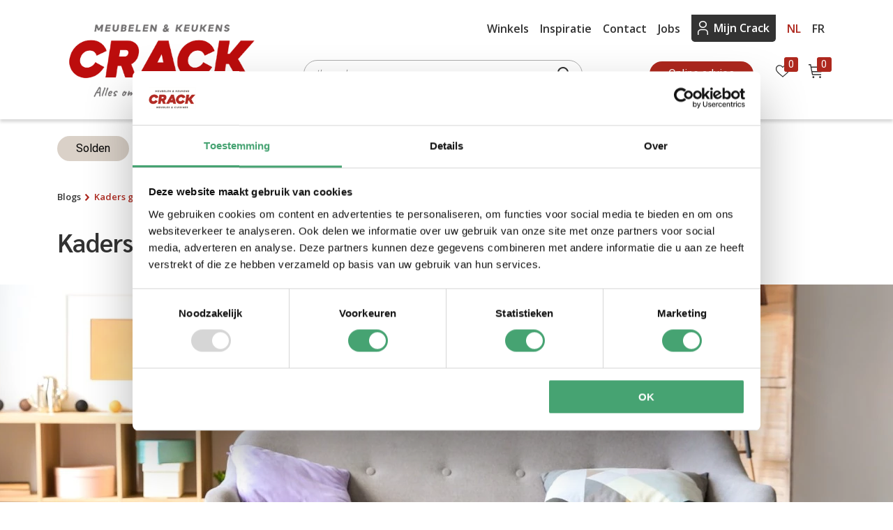

--- FILE ---
content_type: text/html; charset=utf-8
request_url: https://www.crack.be/nl/blogs/kaders-geven-je-muur-een-eigen-karakter/
body_size: 25482
content:



<!doctype html>
<html lang="nl-BE" class="no-js" id="html">
<head>
    <link rel="dns-prefetch" href="//fonts.googleapis.com" />
    <link rel="dns-prefetch" href="//www.googletagmanager.com" />
    <link rel="dns-prefetch" href="//cdn.livechatinc.com" />

    <meta http-equiv="content-type" content="text/html; charset=utf-8" />
    <meta http-equiv="X-UA-Compatible" content="IE=Edge" />
    <meta name="viewport" content="width=device-width, minimum-scale=1.0, maximum-scale=1.0, initial-scale=1.0, user-scalable=no" />
    



<title>Kaders geven je muur een eigen karakter</title>
<meta name="keywords" content="" />
<meta name="description" content="Wat is er leuker dan mooie kaders aan de muur die de decoratie in het interieur naar een high level brengen. Volg onze tips en cre&#235;er een leuke muur!" />
<link href="https://www.crack.be/nl/blogs/kaders-geven-je-muur-een-eigen-karakter/" hreflang="nl-be" rel="alternate" /><link href="https://www.crack.be/fr/blogs/egayer-l-interieur-avec-des-cadres-au-mur/" hreflang="fr-be" rel="alternate" /><link href="https://www.crack.be/fr/blogs/egayer-l-interieur-avec-des-cadres-au-mur/" hreflang="fr-fr" rel="alternate" />    

            <link rel="canonical" href="https://www.crack.be/nl/blogs/kaders-geven-je-muur-een-eigen-karakter/" />

    <script src='/App_Plugins/UmbracoForms/Assets/promise-polyfill/dist/polyfill.min.js'></script><script src='/App_Plugins/UmbracoForms/Assets/aspnet-validation/dist/aspnet-validation.min.js'></script>


    <meta name="HandheldFriendly" content="true" />
    <meta name="MobileOptimized" content="320" />
    <meta name="google" content="notranslate" />

    
<link rel='icon' type='image/x-icon' href='/Site.ico'><link rel='apple-touch-icon' sizes='180x180' href='/media/v1dpm1uj/favicon.png?width=180&format=png'><link rel='icon' type='image/png' sizes='48x48' href='/media/v1dpm1uj/favicon.png?width=48&format=png'><link rel='icon' type='image/png' sizes='96x96' href='/media/v1dpm1uj/favicon.png?width=96&format=png'><link rel='icon' type='image/png' sizes='144x144' href='/media/v1dpm1uj/favicon.png?width=144&format=png'><link rel='icon' type='image/png' sizes='192x192' href='/media/v1dpm1uj/favicon.png?width=192&format=png'><link rel='icon' type='image/png' sizes='256x256' href='/media/v1dpm1uj/favicon.png?width=256&format=png'><link rel='icon' type='image/png' sizes='384x384' href='/media/v1dpm1uj/favicon.png?width=384&format=png'><link rel='icon' type='image/png' sizes='512x512' href='/media/v1dpm1uj/favicon.png?width=512&format=png'>
    <!--[if !IE]>-->
    <!-- <link rel="stylesheet" href="/assets/css/styles-ie.css"> -->
    <!--<![endif]-->
    <script data-cookieconsent="ignore" src="/assets/vendor/jquery-3.5.1.min.js"></script>
    

<script id="Cookiebot" src="https://consent.cookiebot.com/uc.js" data-cbid="eda5efcd-0184-4e10-acc4-dec3ee3b1427" data-blockingmode="auto" type="text/javascript"></script><meta name="google-site-verification" content="zGi2fXuQ-Q4E9MArxniHQLdL1svDO9qJ7lb-uXfD9SQ" />
<meta name="facebook-domain-verification" content="y0jfrqt4fz808rxto1oj3hjpddpyzs" />
<!-- Google Tag Manager -->
<script>(function(w,d,s,l,i){w[l]=w[l]||[];w[l].push({'gtm.start':
new Date().getTime(),event:'gtm.js'});var f=d.getElementsByTagName(s)[0],
j=d.createElement(s),dl=l!='dataLayer'?'&l='+l:'';j.async=true;j.src=
'https://www.googletagmanager.com/gtm.js?id='+i+dl;f.parentNode.insertBefore(j,f);
})(window,document,'script','dataLayer','GTM-PN76SP3');</script>
<!-- End Google Tag Manager -->

<script type="text/javascript">
    (function(c,l,a,r,i,t,y){
        c[a]=c[a]||function(){(c[a].q=c[a].q||[]).push(arguments)};
        t=l.createElement(r);t.async=1;t.src="https://www.clarity.ms/tag/"+i;
        y=l.getElementsByTagName(r)[0];y.parentNode.insertBefore(t,y);
    })(window, document, "clarity", "script", "ribzwcuhwx");
</script>

<!-- Start of LiveChat (www.livechatinc.com) code -->
            <script type="text/javascript">
$( setTimeout(function () {
let isMobile = /mobi/i.test(navigator.userAgent);
              window.__lc = window.__lc || {};
              window.__lc.license = 12791733;
if (isMobile == true) {
if(document.documentElement.lang=="nl-BE"){
x = 4;
}
else{
x = 5;
}
} 
else {
if(document.documentElement.lang=="nl-BE"){
x = 6;
}
else{
x = 7;
}};
window.__lc.group = x;              ;(function(n,t,c){function i(n){return e._h?e._h.apply(null,n):e._q.push(n)};
              var e={_q:[],_h:null,_v:"2.0",on:function(){i(["on",c.call(arguments)])},once:function(){
              i(["once",c.call(arguments)])},off:function(){i(["off",c.call(arguments)])},
              get:function(){if(!e._h)throw new Error("[LiveChatWidget] You can't use getters before load.");
              return i(["get",c.call(arguments)])},call:function(){i(["call",c.call(arguments)])},init:function(){
              var n=t.createElement("script");
              n.async=!0,n.type="text/javascript",
              n.src="https://cdn.livechatinc.com/tracking.js",t.head.appendChild(n)}};
              !n.__lc.asyncInit&&e.init(),n.LiveChatWidget=n.LiveChatWidget||e}(window,document,[].slice))
}, 10000));
            </script>

            <!-- End of LiveChat code -->
<!-- TrustBox script -->
<script type="text/javascript" src="//widget.trustpilot.com/bootstrap/v5/tp.widget.bootstrap.min.js" async></script>
<!-- End TrustBox script -->    
    
</head>
<body class="">
    <img width="99999" height="99999" alt="" style="pointer-events: none; position: absolute; top: 0; left: 0; width: 100%; height: 99vh; max-width: 100%; max-height: 99vh;" src="[data-uri]">

    <link rel="stylesheet" href="/assets/css/styles.css?v=2">

    <!-- /JS HEAD CONTAINER -->
    
    <style>
        .ui-autocomplete {
            z-index: 1000;
            max-height: 350px;
            overflow-y: auto;
            /* prevent horizontal scrollbar */
            overflow-x: hidden;
            background-color: white;
        }

        .ui-autocomplete-category {
            font-weight: bold;
            padding: .2em .4em;
            margin: .8em 0 .2em;
            line-height: 1.5;
        }

        .input-validation-error {
            border: 1px solid #ae281e;
        }

        a.c-button {
            text-decoration: none;
        }

        .p-nav__main .p-nav__item .p-nav__button:hover {
            color: #ae281e;
        }

        @media screen and (max-width: 62rem) {
            .KrzHideMobile {
                display: none !important;
            }
        }

        @media screen and (min-width: 62rem) {
            .KrzHideDesktop {
                display: none !important;
            }
        }

        .rodeblok p, .rodeblok a {
            color: white;
        }

        .rodeblok p {
            margin: 0;
        }

        .center-middle {
            display: flex;
            align-items: center;
        }

        blockquote {
            color: #333;
            font-style: italic;
        }

        .c-labels.onderimage {
            position: initial;
            display: block;
        }

            .c-labels.onderimage li {
                display: inline-block;
                margin-right: 5px;
            }

        .c-labels .c-label--beige {
            background-color: #dad1c8;
            color: #000;
            border: 1px solid #dad1c8
        }

            .c-labels .c-label--beige.c-label__link a {
                color: #000
            }

            .c-labels .c-label--beige:hover.c-label__link {
                background-color: #000
            }

                .c-labels .c-label--beige:hover.c-label__link a {
                    color: #dad1c8
                }
    </style>

    <link href='/assets/css/iziModal.min.css' rel='stylesheet' type='text/css'>
    <link rel="stylesheet" href="/assets/js/jquery-ui-1.12.1.custom/jquery-ui.min.css">


<!-- Google Tag Manager (noscript) -->
<noscript><iframe src="https://www.googletagmanager.com/ns.html?id=GTM-PN76SP3"
height="0" width="0" style="display:none;visibility:hidden"></iframe></noscript>
<!-- End Google Tag Manager (noscript) -->
<!-- Start of LiveChat (www.livechatinc.com) code -->
            <noscript>
            <a href="https://www.livechatinc.com/chat-with/12791733/" rel="nofollow">Chat with us</a>,
            powered by <a href="https://www.livechatinc.com/?welcome" rel="noopener nofollow" target="_blank">LiveChat</a>
            </noscript>
            <!-- End of LiveChat code -->
<script>
try{ (function() {
var prefix = "", hash = "RBT3puy9piKnLbJP4Unb", rtbhTags = [];
rtbhTags.push("pr_"+hash+"");
rtbhTags.push("pr_"+hash+"_uid_unknown");
var key = "__rtbhouse.lid", lid = window.localStorage.getItem(key);
if (!lid) {
lid = ""; var pool = "ABCDEFGHIJKLMNOPQRSTUVWXYZabcdefghijklmnopqrstuvwxyz0123456789";
for (var i = 0; i < 20; i++) lid += pool.charAt(Math.floor(Math.random() * pool.length));
window.localStorage.setItem(key, lid);}
rtbhTags.push("pr_"+hash+"_lid_" + lid);
var ifr = document.createElement("iframe"),
sr = encodeURIComponent(document.referrer ? document.referrer : ""),
su = encodeURIComponent(document.location.href ? document.location.href : ""),
ifrSrc = "https://"+prefix+"creativecdn.com/tags?type=iframe", tmstmp = encodeURIComponent("" + Date.now());
for(var i=0; i<rtbhTags.length; i++) {ifrSrc += "&id=" + encodeURIComponent(rtbhTags[i]);}
ifrSrc += "&su=" + su + "&sr=" + sr + "&ts=" + tmstmp;
ifr.setAttribute("src", ifrSrc); ifr.setAttribute("width", "1");
ifr.setAttribute("height", "1"); ifr.setAttribute("scrolling", "no");
ifr.setAttribute("frameBorder", "0"); ifr.setAttribute("style", "display:none");
ifr.setAttribute("referrerpolicy", "no-referrer-when-downgrade");
if(document.body){document.body.appendChild(ifr);}
else{window.addEventListener('DOMContentLoaded', function(){document.body.appendChild(ifr);});}
})();} catch(e) {}
</script>
    
<style>
    .p-nav__main .p-nav__item:not(:first-child) {
        padding-left: 3rem !important;
    }
    @media (max-width: 1500px) {
        .p-nav__main .p-nav__item:not(:first-child) {
            padding-left: 2rem !important;
        }
    }
    @media (max-width: 1200px) {
        .p-nav__main .p-nav__item:not(:first-child) {
            padding-left: 1rem !important;
        }
    }
</style>
    <header class="p-nav p-nav--desktop">
        <div class="p-nav__top">
            <div class="container">
                <div class="d-flex align-items-center">
                    <a href="/nl/" class="p-nav__logo" style="width:300px !important;">
                        <img src="/media/as3hy1qt/meubelen-en-keukens-crack.png" width="300" height="121" alt="Crack">
                    </a>
                    <div class="d-flex flex-column flex-grow-1">
                        <div class="p-nav__top-inner d-flex align-items-center justify-content-end">
                            <ul>
                                    <li>
                                        <a href="/nl/winkels/" title="Winkels" class="">
                                            Winkels
                                        </a>
                                    </li>
                                    <li>
                                        <a href="/nl/inspiratie/" title="Inspiratie" class="">
                                            Inspiratie
                                        </a>
                                    </li>
                                    <li>
                                        <a href="/nl/contact/" title="Contact" class="">
                                            Contact
                                        </a>
                                    </li>
                                    <li>
                                        <a href="/nl/jobs/" title="Jobs" class="">
                                            Jobs
                                        </a>
                                    </li>
                                                                    <li>
                                        <a href="/nl/mijn-crack/" title="" class="p-nav__mc" rel="nofollow">
                                            <svg class="c-icon c-icon-user">
                                                <use xlink:href="/assets/sprite/sprite.svg#user"></use>
                                            </svg>
Mijn Crack                                        </a>
                                    </li>
                                        <li>
            <a href="/nl/blogs/kaders-geven-je-muur-een-eigen-karakter/" class="active ">NL</a>
        </li>
        <li>
            <a href="/fr/blogs/egayer-l-interieur-avec-des-cadres-au-mur/" class="">FR</a>
        </li>

                            </ul>
                        </div>
                        <div class="py-4 d-flex justify-content-end align-items-center">

                            <form class="p-nav__search mr-6">
                                <input type="text" placeholder="Ik zoek..." class="txtSearch" value="" />
                            </form>

                            <div class="d-flex align-items-center">
                                    <a href="/nl/advies/" class="c-button c-button-primary">
                                        Online advies
                                    </a>
                                <ul class="p-nav__icons">
                                    <li>
                                        <a href="/nl/mijn-crack/mijn-wenslijst/" class="p-nav__icons-button" rel="nofollow">
                                            <svg class='c-icon c-icon-favorite'>
                                                <use xlink:href='/assets/sprite/sprite.svg#favorite'></use>
                                            </svg>
                                            <span class="p-nav__icons-alert wishlist_items_count">
0
                                            </span>
                                        </a>
                                    </li>
                                    <li>
                                        &nbsp;
                                        <a href="/nl/winkelmandje/" class="p-nav__icons-button" rel="nofollow">
                                            <svg class='c-icon c-icon-cart'>
                                                <use xlink:href='/assets/sprite/sprite.svg#cart'></use>
                                            </svg>
                                            <span class="p-nav__icons-alert basket_items_count">
0
                                            </span>
                                        </a>
                                    </li>
                                </ul>
                            </div>
                        </div>
                    </div>
                </div>
            </div>
        </div>
        <nav class="container">
            <ul class="p-nav__main">
                        <li class="p-nav__item">
                            <a href="/nl/solden/" style="color: #000000; background-color:#dad1c8;border-color:#dad1c8;" class="c-button c-button--dark">
                                Solden
                            </a>
                        </li>
    <li class="p-nav__item js-nav-item">
        <button class="p-nav__button">
            Wonen
            <span class="p-nav__arrow-bottom"></span>
        </button>
        <div class="p-nav__subnav js-nav-subnav">
            <div class="p-nav__subnav-wrapper">
                <div class="p-nav__content-inner">
                    <div class="p-nav__content-top">
                        <a href="/nl/p/wonen-179/">Alles over Wonen</a>
                    </div>
                    <div class="p-nav__grid">
                            <div>
                                <p class="p-nav__title">
                                    <a href="/nl/p/wonen/tafels-180/" title="#">
                                        Tafels
                                    </a>
                                </p>
                                <ul>
                                        <li>
                                            <a href="/nl/p/wonen/tafels/tafels-181/" title="">
                                                Tafels
                                            </a>
                                        </li>
                                        <li>
                                            <a href="/nl/p/wonen/tafels/salontafels-182/" title="">
                                                Salontafels
                                            </a>
                                        </li>
                                        <li>
                                            <a href="/nl/p/wonen/tafels/bartafels-183/" title="">
                                                Bartafels
                                            </a>
                                        </li>
                                        <li>
                                            <a href="/nl/p/wonen/tafels/bijzettafels-184/" title="">
                                                Bijzettafels
                                            </a>
                                        </li>
                                        <li>
                                            <a href="/nl/p/wonen/tafels/consoletafels-185/" title="">
                                                Consoletafels
                                            </a>
                                        </li>
                                        <li>
                                            <a href="/nl/p/wonen/tafels/sets-tafel-en-stoelen-2433/" title="">
                                                Sets tafel en stoelen
                                            </a>
                                        </li>
                                        <li>
                                            <a href="/nl/p/wonen/tafels/onderhoudsproducten-1011/" title="">
                                                Onderhoudsproducten
                                            </a>
                                        </li>
                                </ul>
                            </div>
                            <div>
                                <p class="p-nav__title">
                                    <a href="/nl/p/wonen/stoelen-186/" title="#">
                                        Stoelen
                                    </a>
                                </p>
                                <ul>
                                        <li>
                                            <a href="/nl/p/wonen/stoelen/stoelen-187/" title="">
                                                Stoelen
                                            </a>
                                        </li>
                                        <li>
                                            <a href="/nl/p/wonen/stoelen/armstoelen-6262/" title="">
                                                Armstoelen
                                            </a>
                                        </li>
                                        <li>
                                            <a href="/nl/p/wonen/stoelen/barstoelen-188/" title="">
                                                Barstoelen
                                            </a>
                                        </li>
                                        <li>
                                            <a href="/nl/p/wonen/stoelen/eetkamerbanken-189/" title="">
                                                Eetkamerbanken
                                            </a>
                                        </li>
                                        <li>
                                            <a href="/nl/p/wonen/stoelen/bureaustoelen-4075/" title="">
                                                Bureaustoelen
                                            </a>
                                        </li>
                                        <li>
                                            <a href="/nl/p/wonen/stoelen/onderhoudsproducten-1012/" title="">
                                                Onderhoudsproducten
                                            </a>
                                        </li>
                                        <li>
                                            <a href="/nl/p/wonen/stoelen/garantiepakketten-5262/" title="">
                                                Garantiepakketten
                                            </a>
                                        </li>
                                </ul>
                            </div>
                            <div>
                                <p class="p-nav__title">
                                    <a href="/nl/p/wonen/zetels-190/" title="#">
                                        Zetels
                                    </a>
                                </p>
                                <ul>
                                        <li>
                                            <a href="/nl/p/wonen/zetels/hoekzetels-191/" title="">
                                                Hoekzetels
                                            </a>
                                        </li>
                                        <li>
                                            <a href="/nl/p/wonen/zetels/zetels-192/" title="">
                                                Zetels
                                            </a>
                                        </li>
                                        <li>
                                            <a href="/nl/p/wonen/zetels/bijzetzetels-193/" title="">
                                                Bijzetzetels
                                            </a>
                                        </li>
                                        <li>
                                            <a href="/nl/p/wonen/zetels/relaxzetels-met-lift-4958/" title="">
                                                Relaxzetels met lift
                                            </a>
                                        </li>
                                        <li>
                                            <a href="/nl/p/wonen/zetels/relaxzetels-194/" title="">
                                                Relaxzetels
                                            </a>
                                        </li>
                                        <li>
                                            <a href="/nl/p/wonen/zetels/slaapbanken-195/" title="">
                                                Slaapbanken
                                            </a>
                                        </li>
                                        <li>
                                            <a href="/nl/p/wonen/zetels/poefs-196/" title="">
                                                Poefs
                                            </a>
                                        </li>
                                        <li>
                                            <a href="/nl/p/wonen/zetels/salons-2049/" title="">
                                                Salons
                                            </a>
                                        </li>
                                        <li>
                                            <a href="/nl/p/wonen/zetels/onderhoudsproducten-197/" title="">
                                                Onderhoudsproducten
                                            </a>
                                        </li>
                                        <li>
                                            <a href="/nl/p/wonen/zetels/garantiepakketten-5260/" title="">
                                                Garantiepakketten
                                            </a>
                                        </li>
                                </ul>
                            </div>
                            <div>
                                <p class="p-nav__title">
                                    <a href="/nl/p/wonen/kasten-198/" title="#">
                                        Kasten
                                    </a>
                                </p>
                                <ul>
                                        <li>
                                            <a href="/nl/p/wonen/kasten/dressoirs-199/" title="">
                                                Dressoirs
                                            </a>
                                        </li>
                                        <li>
                                            <a href="/nl/p/wonen/kasten/barkasten-200/" title="">
                                                Barkasten
                                            </a>
                                        </li>
                                        <li>
                                            <a href="/nl/p/wonen/kasten/vitrines-201/" title="">
                                                Vitrines
                                            </a>
                                        </li>
                                        <li>
                                            <a href="/nl/p/wonen/kasten/kolomkasten-202/" title="">
                                                Kolomkasten
                                            </a>
                                        </li>
                                        <li>
                                            <a href="/nl/p/wonen/kasten/boekenkasten-203/" title="">
                                                Boekenkasten
                                            </a>
                                        </li>
                                        <li>
                                            <a href="/nl/p/wonen/kasten/tv-meubelen-204/" title="">
                                                TV meubelen
                                            </a>
                                        </li>
                                        <li>
                                            <a href="/nl/p/wonen/kasten/tv-wand-205/" title="">
                                                TV wand
                                            </a>
                                        </li>
                                        <li>
                                            <a href="/nl/p/wonen/kasten/commodes-206/" title="">
                                                Commodes
                                            </a>
                                        </li>
                                        <li>
                                            <a href="/nl/p/wonen/kasten/woonkamers-2050/" title="">
                                                Woonkamers
                                            </a>
                                        </li>
                                        <li>
                                            <a href="/nl/p/wonen/kasten/onderhoudsproducten-1013/" title="">
                                                Onderhoudsproducten
                                            </a>
                                        </li>
                                </ul>
                            </div>
                            <div>
                                <p class="p-nav__title">
                                    <a href="/nl/p/wonen/opbergkasten-207/" title="#">
                                        Opbergkasten
                                    </a>
                                </p>
                                <ul>
                                        <li>
                                            <a href="/nl/p/wonen/opbergkasten/boekenkasten-208/" title="">
                                                Boekenkasten
                                            </a>
                                        </li>
                                        <li>
                                            <a href="/nl/p/wonen/opbergkasten/inkomkasten-209/" title="">
                                                Inkomkasten
                                            </a>
                                        </li>
                                        <li>
                                            <a href="/nl/p/wonen/opbergkasten/commodes-212/" title="">
                                                Commodes
                                            </a>
                                        </li>
                                        <li>
                                            <a href="/nl/p/wonen/opbergkasten/kledingrekken-213/" title="">
                                                Kledingrekken
                                            </a>
                                        </li>
                                        <li>
                                            <a href="/nl/p/wonen/opbergkasten/kapstokken-214/" title="">
                                                Kapstokken
                                            </a>
                                        </li>
                                        <li>
                                            <a href="/nl/p/wonen/opbergkasten/schoenenkasten-1015/" title="">
                                                Schoenenkasten
                                            </a>
                                        </li>
                                        <li>
                                            <a href="/nl/p/wonen/opbergkasten/wijnkasten-1017/" title="">
                                                Wijnkasten
                                            </a>
                                        </li>
                                        <li>
                                            <a href="/nl/p/wonen/opbergkasten/wandrekken-215/" title="">
                                                Wandrekken
                                            </a>
                                        </li>
                                        <li>
                                            <a href="/nl/p/wonen/opbergkasten/wandplanken-1014/" title="">
                                                Wandplanken
                                            </a>
                                        </li>
                                        <li>
                                            <a href="/nl/p/wonen/opbergkasten/voorraadkasten-210/" title="">
                                                Voorraadkasten
                                            </a>
                                        </li>
                                        <li>
                                            <a href="/nl/p/wonen/opbergkasten/opbergkasten-1020/" title="">
                                                Opbergkasten
                                            </a>
                                        </li>
                                        <li>
                                            <a href="/nl/p/wonen/opbergkasten/badkamerkasten-2417/" title="">
                                                Badkamerkasten
                                            </a>
                                        </li>
                                        <li>
                                            <a href="/nl/p/wonen/opbergkasten/opbergboxen-2438/" title="">
                                                Opbergboxen
                                            </a>
                                        </li>
                                        <li>
                                            <a href="/nl/p/wonen/opbergkasten/onderhoudsproducten-2081/" title="">
                                                Onderhoudsproducten
                                            </a>
                                        </li>
                                </ul>
                            </div>
                            <div>
                                <p class="p-nav__title">
                                    <a href="/nl/p/wonen/ruimtes-216/" title="#">
                                        Ruimtes
                                    </a>
                                </p>
                                <ul>
                                        <li>
                                            <a href="/nl/p/wonen/ruimtes/woonkamers-217/" title="">
                                                Woonkamers
                                            </a>
                                        </li>
                                        <li>
                                            <a href="/nl/p/wonen/ruimtes/salons-218/" title="">
                                                Salons
                                            </a>
                                        </li>
                                </ul>
                            </div>
                            <div>
                                <p class="p-nav__title">
                                    <a href="/nl/p/wonen/buitenmeubelen-6104/" title="#">
                                        Buitenmeubelen
                                    </a>
                                </p>
                                <ul>
                                </ul>
                            </div>
                    </div>
                </div>
            </div>
        </div>
    </li>
    <li class="p-nav__item js-nav-item">
        <button class="p-nav__button">
            Slapen
            <span class="p-nav__arrow-bottom"></span>
        </button>
        <div class="p-nav__subnav js-nav-subnav">
            <div class="p-nav__subnav-wrapper">
                <div class="p-nav__content-inner">
                    <div class="p-nav__content-top">
                        <a href="/nl/p/slapen-219/">Alles over Slapen</a>
                    </div>
                    <div class="p-nav__grid">
                            <div>
                                <p class="p-nav__title">
                                    <a href="/nl/p/slapen/bedden-220/" title="#">
                                        Bedden
                                    </a>
                                </p>
                                <ul>
                                        <li>
                                            <a href="/nl/p/slapen/bedden/eenpersoonsbedden-221/" title="">
                                                E&#233;npersoonsbedden
                                            </a>
                                        </li>
                                        <li>
                                            <a href="/nl/p/slapen/bedden/tweepersoonsbedden-222/" title="">
                                                Tweepersoonsbedden
                                            </a>
                                        </li>
                                        <li>
                                            <a href="/nl/p/slapen/bedden/boxsprings-223/" title="">
                                                Boxsprings
                                            </a>
                                        </li>
                                        <li>
                                            <a href="/nl/p/slapen/bedden/stapelbedden-224/" title="">
                                                Stapelbedden
                                            </a>
                                        </li>
                                        <li>
                                            <a href="/nl/p/slapen/bedden/hoogslapers-225/" title="">
                                                Hoogslapers
                                            </a>
                                        </li>
                                        <li>
                                            <a href="/nl/p/slapen/bedden/babybedden-226/" title="">
                                                Babybedden
                                            </a>
                                        </li>
                                        <li>
                                            <a href="/nl/p/slapen/bedden/funbedden-227/" title="">
                                                Funbedden
                                            </a>
                                        </li>
                                        <li>
                                            <a href="/nl/p/slapen/bedden/compacte-bedden-228/" title="">
                                                Compacte bedden
                                            </a>
                                        </li>
                                        <li>
                                            <a href="/nl/p/slapen/bedden/slaapbanken-229/" title="">
                                                Slaapbanken
                                            </a>
                                        </li>
                                </ul>
                            </div>
                            <div>
                                <p class="p-nav__title">
                                    <a href="/nl/p/slapen/slaapcomfort-230/" title="#">
                                        Slaapcomfort
                                    </a>
                                </p>
                                <ul>
                                        <li>
                                            <a href="/nl/p/slapen/slaapcomfort/matrassen-231/" title="">
                                                Matrassen
                                            </a>
                                        </li>
                                        <li>
                                            <a href="/nl/p/slapen/slaapcomfort/matrastoppers-232/" title="">
                                                Matrastoppers
                                            </a>
                                        </li>
                                        <li>
                                            <a href="/nl/p/slapen/slaapcomfort/lattenbodems-233/" title="">
                                                Lattenbodems
                                            </a>
                                        </li>
                                        <li>
                                            <a href="/nl/p/slapen/slaapcomfort/boxsprings-234/" title="">
                                                Boxsprings
                                            </a>
                                        </li>
                                        <li>
                                            <a href="/nl/p/slapen/slaapcomfort/hoofdkussens-235/" title="">
                                                Hoofdkussens
                                            </a>
                                        </li>
                                        <li>
                                            <a href="/nl/p/slapen/slaapcomfort/dekbedden-236/" title="">
                                                Dekbedden
                                            </a>
                                        </li>
                                        <li>
                                            <a href="/nl/p/slapen/slaapcomfort/dekbedovertrekken-237/" title="">
                                                Dekbedovertrekken
                                            </a>
                                        </li>
                                        <li>
                                            <a href="/nl/p/slapen/slaapcomfort/hoeslakens-4782/" title="">
                                                Hoeslakens
                                            </a>
                                        </li>
                                        <li>
                                            <a href="/nl/p/slapen/slaapcomfort/matrasbeschermers-4798/" title="">
                                                Matrasbeschermers
                                            </a>
                                        </li>
                                </ul>
                            </div>
                            <div>
                                <p class="p-nav__title">
                                    <a href="/nl/p/slapen/kasten-238/" title="#">
                                        Kasten
                                    </a>
                                </p>
                                <ul>
                                        <li>
                                            <a href="/nl/p/slapen/kasten/kleerkasten-239/" title="">
                                                Kleerkasten
                                            </a>
                                        </li>
                                        <li>
                                            <a href="/nl/dressings-op-maat/" title="">
                                                Dressings op maat
                                            </a>
                                        </li>
                                        <li>
                                            <a href="/nl/p/slapen/kasten/commodes-240/" title="">
                                                Commodes
                                            </a>
                                        </li>
                                        <li>
                                            <a href="/nl/p/slapen/kasten/babycommodes-4186/" title="">
                                                Babycommodes
                                            </a>
                                        </li>
                                        <li>
                                            <a href="/nl/p/slapen/kasten/nachtkastjes-241/" title="">
                                                Nachtkastjes
                                            </a>
                                        </li>
                                        <li>
                                            <a href="/nl/p/slapen/kasten/slaapkamers-2091/" title="">
                                                Slaapkamers
                                            </a>
                                        </li>
                                        <li>
                                            <a href="/nl/p/slapen/kasten/babykamers-2092/" title="">
                                                Babykamers
                                            </a>
                                        </li>
                                        <li>
                                            <a href="/nl/p/slapen/kasten/kinderkamers-2094/" title="">
                                                Kinderkamers
                                            </a>
                                        </li>
                                </ul>
                            </div>
                            <div>
                                <p class="p-nav__title">
                                    <a href="/nl/p/slapen/bijzetmeubelen-242/" title="#">
                                        Bijzetmeubelen
                                    </a>
                                </p>
                                <ul>
                                        <li>
                                            <a href="/nl/p/slapen/bijzetmeubelen/bureaus-244/" title="">
                                                Bureaus
                                            </a>
                                        </li>
                                        <li>
                                            <a href="/nl/p/slapen/bijzetmeubelen/boekenkasten-243/" title="">
                                                Boekenkasten
                                            </a>
                                        </li>
                                        <li>
                                            <a href="/nl/p/slapen/bijzetmeubelen/speelgoedkoffers-246/" title="">
                                                Speelgoedkoffers
                                            </a>
                                        </li>
                                        <li>
                                            <a href="/nl/p/slapen/bijzetmeubelen/bedlades-247/" title="">
                                                Bedlades
                                            </a>
                                        </li>
                                        <li>
                                            <a href="/nl/p/slapen/bijzetmeubelen/kledingrekken-248/" title="">
                                                Kledingrekken
                                            </a>
                                        </li>
                                        <li>
                                            <a href="/nl/p/slapen/bijzetmeubelen/kapstokken-249/" title="">
                                                Kapstokken
                                            </a>
                                        </li>
                                        <li>
                                            <a href="/nl/p/slapen/bijzetmeubelen/spiegels-250/" title="">
                                                Spiegels
                                            </a>
                                        </li>
                                        <li>
                                            <a href="/nl/p/slapen/bijzetmeubelen/ladenblokken-2095/" title="">
                                                Ladenblokken
                                            </a>
                                        </li>
                                        <li>
                                            <a href="/nl/p/slapen/bijzetmeubelen/kaptafels-2172/" title="">
                                                Kaptafels
                                            </a>
                                        </li>
                                </ul>
                            </div>
                            <div>
                                <p class="p-nav__title">
                                    <a href="/nl/p/slapen/ruimtes-251/" title="#">
                                        Ruimtes
                                    </a>
                                </p>
                                <ul>
                                        <li>
                                            <a href="/nl/p/slapen/ruimtes/slaapkamers-252/" title="">
                                                Slaapkamers
                                            </a>
                                        </li>
                                        <li>
                                            <a href="/nl/p/slapen/ruimtes/babykamers-253/" title="">
                                                Babykamers
                                            </a>
                                        </li>
                                        <li>
                                            <a href="/nl/p/slapen/ruimtes/kinderkamers-254/" title="">
                                                Kinderkamers
                                            </a>
                                        </li>
                                </ul>
                            </div>
                    </div>
                </div>
            </div>
        </div>
    </li>
    <li class="p-nav__item js-nav-item">
        <button class="p-nav__button">
            Werken
            <span class="p-nav__arrow-bottom"></span>
        </button>
        <div class="p-nav__subnav js-nav-subnav">
            <div class="p-nav__subnav-wrapper">
                <div class="p-nav__content-inner">
                    <div class="p-nav__content-top">
                        <a href="/nl/p/werken-255/">Alles over Werken</a>
                    </div>
                    <div class="p-nav__grid">
                        <div>
                            <ul>
                                    <li>
                                        <a href="/nl/p/werken/bureaus-256/" title="">
                                            Bureaus
                                        </a>
                                    </li>
                                    <li>
                                        <a href="/nl/p/werken/bureaustoelen-257/" title="">
                                            Bureaustoelen
                                        </a>
                                    </li>
                                    <li>
                                        <a href="/nl/p/werken/bureaukasten-258/" title="">
                                            Bureaukasten
                                        </a>
                                    </li>
                                    <li>
                                        <a href="/nl/p/werken/ladenblokken-259/" title="">
                                            Ladenblokken
                                        </a>
                                    </li>
                                    <li>
                                        <a href="/nl/p/werken/bureauprogramma-260/" title="">
                                            Bureauprogramma
                                        </a>
                                    </li>
                            </ul>
                        </div>
                    </div>
                </div>
            </div>
        </div>
    </li>
    <li class="p-nav__item js-nav-item">
        <button class="p-nav__button">
            Baby &amp; kids
            <span class="p-nav__arrow-bottom"></span>
        </button>
        <div class="p-nav__subnav js-nav-subnav">
            <div class="p-nav__subnav-wrapper">
                <div class="p-nav__content-inner">
                    <div class="p-nav__content-top">
                        <a href="/nl/p/baby-kids-5321/">Alles over Baby &amp; kids</a>
                    </div>
                    <div class="p-nav__grid">
                            <div>
                                <p class="p-nav__title">
                                    <a href="/nl/p/baby-kids/baby-5322/" title="#">
                                        Baby
                                    </a>
                                </p>
                                <ul>
                                        <li>
                                            <a href="/nl/p/baby-kids/baby/babycommodes-5328/" title="">
                                                Babycommodes
                                            </a>
                                        </li>
                                        <li>
                                            <a href="/nl/p/baby-kids/baby/babybedden-5326/" title="">
                                                Babybedden
                                            </a>
                                        </li>
                                        <li>
                                            <a href="/nl/p/baby-kids/baby/babymatrassen-5327/" title="">
                                                Babymatrassen
                                            </a>
                                        </li>
                                        <li>
                                            <a href="/nl/p/baby-kids/baby/babykamers-5329/" title="">
                                                Babykamers
                                            </a>
                                        </li>
                                </ul>
                            </div>
                            <div>
                                <p class="p-nav__title">
                                    <a href="/nl/p/baby-kids/kids-5323/" title="#">
                                        Kids
                                    </a>
                                </p>
                                <ul>
                                        <li>
                                            <a href="/nl/p/baby-kids/kids/kinderkasten-5330/" title="">
                                                Kinderkasten
                                            </a>
                                        </li>
                                        <li>
                                            <a href="/nl/p/baby-kids/kids/kindercommodes-5331/" title="">
                                                Kindercommodes
                                            </a>
                                        </li>
                                        <li>
                                            <a href="/nl/p/baby-kids/kids/nachtkastjes-5332/" title="">
                                                Nachtkastjes
                                            </a>
                                        </li>
                                        <li>
                                            <a href="/nl/p/baby-kids/kids/matrassen-5333/" title="">
                                                Matrassen
                                            </a>
                                        </li>
                                        <li>
                                            <a href="/nl/p/baby-kids/kids/eenpersoonsbedden-5334/" title="">
                                                E&#233;npersoonsbedden
                                            </a>
                                        </li>
                                        <li>
                                            <a href="/nl/p/baby-kids/kids/huisbedden-5336/" title="">
                                                Huisbedden
                                            </a>
                                        </li>
                                        <li>
                                            <a href="/nl/p/baby-kids/kids/hoogslapers-5337/" title="">
                                                Hoogslapers
                                            </a>
                                        </li>
                                        <li>
                                            <a href="/nl/p/baby-kids/kids/compacte-bedden-5338/" title="">
                                                Compacte bedden
                                            </a>
                                        </li>
                                        <li>
                                            <a href="/nl/p/baby-kids/kids/stapelbedden-5339/" title="">
                                                Stapelbedden
                                            </a>
                                        </li>
                                        <li>
                                            <a href="/nl/p/baby-kids/kids/funbedden-5335/" title="">
                                                Funbedden
                                            </a>
                                        </li>
                                        <li>
                                            <a href="/nl/p/baby-kids/kids/bedlades-5348/" title="">
                                                Bedlades
                                            </a>
                                        </li>
                                        <li>
                                            <a href="/nl/p/baby-kids/kids/kinderkamers-5340/" title="">
                                                Kinderkamers
                                            </a>
                                        </li>
                                </ul>
                            </div>
                            <div>
                                <p class="p-nav__title">
                                    <a href="/nl/p/baby-kids/decoreren-spelen-5324/" title="#">
                                        Decoreren &amp; spelen
                                    </a>
                                </p>
                                <ul>
                                        <li>
                                            <a href="/nl/p/baby-kids/decoreren-spelen/kinderstoelen-en-tafels-5341/" title="">
                                                Kinderstoelen en -tafels
                                            </a>
                                        </li>
                                        <li>
                                            <a href="/nl/p/baby-kids/decoreren-spelen/kinderbureaus-5342/" title="">
                                                Kinderbureaus
                                            </a>
                                        </li>
                                        <li>
                                            <a href="/nl/p/baby-kids/decoreren-spelen/kinderbureaustoelen-5343/" title="">
                                                Kinderbureaustoelen
                                            </a>
                                        </li>
                                        <li>
                                            <a href="/nl/p/baby-kids/decoreren-spelen/zitzakken-5412/" title="">
                                                Zitzakken
                                            </a>
                                        </li>
                                </ul>
                            </div>
                            <div>
                                <p class="p-nav__title">
                                    <a href="/nl/p/baby-kids/ruimtes-5325/" title="#">
                                        Ruimtes
                                    </a>
                                </p>
                                <ul>
                                        <li>
                                            <a href="/nl/p/baby-kids/ruimtes/babykamers-5346/" title="">
                                                Babykamers
                                            </a>
                                        </li>
                                        <li>
                                            <a href="/nl/p/baby-kids/ruimtes/kinderkamers-5347/" title="">
                                                Kinderkamers
                                            </a>
                                        </li>
                                </ul>
                            </div>
                    </div>
                </div>
            </div>
        </div>
    </li>
    <li class="p-nav__item js-nav-item">
        <button class="p-nav__button">
            Keukens op maat
            <span class="p-nav__arrow-bottom"></span>
        </button>
        <div class="p-nav__subnav js-nav-subnav">
            <div class="p-nav__subnav-wrapper">
                <div class="p-nav__content-inner">
                    <div class="p-nav__content-top">
                        <a href="/nl/keukens/">Alles over Keukens op maat</a>
                    </div>
                    <div class="p-nav__grid">
                        <div>
                            <ul>
                                    <li>
                                        <a href="/nl/onze-keukenshowrooms/" title="">
                                            Onze keukenshowrooms
                                        </a>
                                    </li>
                                    <li>
                                        <a href="/nl/afspraak-keukens/" title="">
                                            Afspraak maken
                                        </a>
                                    </li>
                                    <li>
                                        <a href="/nl/p/keukens-op-maat/onze-keukencollecties-262/" title="">
                                            Onze keukencollecties
                                        </a>
                                    </li>
                                    <li>
                                        <a href="/nl/keukencatalogus/" title="">
                                            Keukencatalogus
                                        </a>
                                    </li>
                                    <li>
                                        <a href="/nl/werkbladen/" title="">
                                            Werkbladen
                                        </a>
                                    </li>
                                    <li>
                                        <a href="/nl/spoelbakken/" title="">
                                            Spoelbakken
                                        </a>
                                    </li>
                                    <li>
                                        <a href="/nl/kranen/" title="">
                                            Kranen
                                        </a>
                                    </li>
                                    <li>
                                        <a href="/nl/handgrepen/" title="">
                                            Handgrepen
                                        </a>
                                    </li>
                                    <li>
                                        <a href="/nl/elektromerken/" title="">
                                            Elektromerken
                                        </a>
                                    </li>
                                    <li>
                                        <a href="/nl/teken-de-keuken/" title="">
                                            Ontwerp je keuken
                                        </a>
                                    </li>
                                    <li>
                                        <a href="/nl/expokeukens/" title="">
                                            Expokeukens
                                        </a>
                                    </li>
                            </ul>
                        </div>
                    </div>
                </div>
            </div>
        </div>
    </li>
    <li class="p-nav__item js-nav-item">
        <button class="p-nav__button">
            Decoreren
            <span class="p-nav__arrow-bottom"></span>
        </button>
        <div class="p-nav__subnav js-nav-subnav">
            <div class="p-nav__subnav-wrapper">
                <div class="p-nav__content-inner">
                    <div class="p-nav__content-top">
                        <a href="/nl/p/decoreren-267/">Alles over Decoreren</a>
                    </div>
                    <div class="p-nav__grid">
                            <div>
                                <p class="p-nav__title">
                                    <a href="/nl/p/decoreren/wanddecoratie-268/" title="#">
                                        Wanddecoratie
                                    </a>
                                </p>
                                <ul>
                                        <li>
                                            <a href="/nl/p/decoreren/wanddecoratie/schilderijen-kaders-269/" title="">
                                                Schilderijen &amp; kaders
                                            </a>
                                        </li>
                                        <li>
                                            <a href="/nl/p/decoreren/wanddecoratie/spiegels-270/" title="">
                                                Spiegels
                                            </a>
                                        </li>
                                        <li>
                                            <a href="/nl/p/decoreren/wanddecoratie/wandrekken-272/" title="">
                                                Wandrekken
                                            </a>
                                        </li>
                                        <li>
                                            <a href="/nl/p/decoreren/wanddecoratie/wandplanken-273/" title="">
                                                Wandplanken
                                            </a>
                                        </li>
                                        <li>
                                            <a href="/nl/p/decoreren/wanddecoratie/decoratieve-wandaccessoires-274/" title="">
                                                Decoratieve wandaccessoires
                                            </a>
                                        </li>
                                </ul>
                            </div>
                            <div>
                                <p class="p-nav__title">
                                    <a href="/nl/p/decoreren/woonaccessoires-277/" title="#">
                                        Woonaccessoires
                                    </a>
                                </p>
                                <ul>
                                        <li>
                                            <a href="/nl/p/decoreren/woonaccessoires/vazen-278/" title="">
                                                Vazen
                                            </a>
                                        </li>
                                        <li>
                                            <a href="/nl/p/decoreren/woonaccessoires/bloempotten-plantenstandaards-279/" title="">
                                                Bloempotten &amp; plantenstandaards
                                            </a>
                                        </li>
                                        <li>
                                            <a href="/nl/p/decoreren/woonaccessoires/kunstplanten-281/" title="">
                                                Kunstplanten
                                            </a>
                                        </li>
                                        <li>
                                            <a href="/nl/p/decoreren/woonaccessoires/kandelaars-theelichthouders-282/" title="">
                                                Kandelaars &amp; theelichthouders
                                            </a>
                                        </li>
                                        <li>
                                            <a href="/nl/p/decoreren/woonaccessoires/kaarsen-283/" title="">
                                                Kaarsen
                                            </a>
                                        </li>
                                        <li>
                                            <a href="/nl/p/decoreren/woonaccessoires/beeldjes-288/" title="">
                                                Beeldjes
                                            </a>
                                        </li>
                                        <li>
                                            <a href="/nl/p/decoreren/woonaccessoires/decoratieve-opbergers-289/" title="">
                                                Decoratieve opbergers
                                            </a>
                                        </li>
                                        <li>
                                            <a href="/nl/p/decoreren/woonaccessoires/boekensteunen-290/" title="">
                                                Boekensteunen
                                            </a>
                                        </li>
                                        <li>
                                            <a href="/nl/p/decoreren/woonaccessoires/decoratieve-verlichting-291/" title="">
                                                Decoratieve verlichting
                                            </a>
                                        </li>
                                        <li>
                                            <a href="/nl/p/decoreren/woonaccessoires/tapijten-3721/" title="">
                                                Tapijten
                                            </a>
                                        </li>
                                        <li>
                                            <a href="/nl/p/decoreren/woonaccessoires/deurstoppers-tochtrollen-3881/" title="">
                                                Deurstoppers &amp; tochtrollen
                                            </a>
                                        </li>
                                </ul>
                            </div>
                            <div>
                                <p class="p-nav__title">
                                    <a href="/nl/p/decoreren/kussens-plaids-292/" title="#">
                                        Kussens &amp; plaids
                                    </a>
                                </p>
                                <ul>
                                        <li>
                                            <a href="/nl/p/decoreren/kussens-plaids/kussens-293/" title="">
                                                Kussens
                                            </a>
                                        </li>
                                        <li>
                                            <a href="/nl/p/decoreren/kussens-plaids/plaids-en-bedspreien-294/" title="">
                                                Plaids en bedspreien
                                            </a>
                                        </li>
                                        <li>
                                            <a href="/nl/p/decoreren/kussens-plaids/kamerjassen-accessoires-4883/" title="">
                                                Kamerjassen &amp; accessoires
                                            </a>
                                        </li>
                                </ul>
                            </div>
                            <div>
                                <p class="p-nav__title">
                                    <a href="/nl/p/decoreren/servies-295/" title="#">
                                        Servies
                                    </a>
                                </p>
                                <ul>
                                        <li>
                                            <a href="/nl/p/decoreren/servies/borden-296/" title="">
                                                Borden
                                            </a>
                                        </li>
                                        <li>
                                            <a href="/nl/p/decoreren/servies/glazen-297/" title="">
                                                Glazen
                                            </a>
                                        </li>
                                        <li>
                                            <a href="/nl/p/decoreren/servies/kommen-298/" title="">
                                                Kommen
                                            </a>
                                        </li>
                                        <li>
                                            <a href="/nl/p/decoreren/servies/schalen-299/" title="">
                                                Schalen
                                            </a>
                                        </li>
                                        <li>
                                            <a href="/nl/p/decoreren/servies/serveertorens-en-planken-300/" title="">
                                                Serveertorens en -planken
                                            </a>
                                        </li>
                                        <li>
                                            <a href="/nl/p/decoreren/servies/karaffen-3728/" title="">
                                                Karaffen
                                            </a>
                                        </li>
                                        <li>
                                            <a href="/nl/p/decoreren/servies/bestek-3951/" title="">
                                                Bestek
                                            </a>
                                        </li>
                                        <li>
                                            <a href="/nl/p/decoreren/servies/onderzetters-3973/" title="">
                                                Onderzetters
                                            </a>
                                        </li>
                                        <li>
                                            <a href="/nl/p/decoreren/servies/tafelkleden-en-lopers-5565/" title="">
                                                Tafelkleden en -lopers
                                            </a>
                                        </li>
                                        <li>
                                            <a href="/nl/p/decoreren/servies/keukenschorten-en-ovenhandschoenen-6213/" title="">
                                                Keukenschorten en ovenhandschoenen
                                            </a>
                                        </li>
                                        <li>
                                            <a href="/nl/p/decoreren/servies/placemats-6490/" title="">
                                                Placemats
                                            </a>
                                        </li>
                                </ul>
                            </div>
                            <div>
                                <p class="p-nav__title">
                                    <a href="/nl/p/decoreren/verlichting-302/" title="#">
                                        Verlichting
                                    </a>
                                </p>
                                <ul>
                                        <li>
                                            <a href="/nl/p/decoreren/verlichting/vloerlampen-303/" title="">
                                                Vloerlampen
                                            </a>
                                        </li>
                                        <li>
                                            <a href="/nl/p/decoreren/verlichting/tafellampen-304/" title="">
                                                Tafellampen
                                            </a>
                                        </li>
                                        <li>
                                            <a href="/nl/p/decoreren/verlichting/hanglampen-305/" title="">
                                                Hanglampen
                                            </a>
                                        </li>
                                        <li>
                                            <a href="/nl/p/decoreren/verlichting/lichtbronnen-310/" title="">
                                                Lichtbronnen
                                            </a>
                                        </li>
                                </ul>
                            </div>
                    </div>
                </div>
            </div>
        </div>
    </li>
    <li class="p-nav__item js-nav-item">
        <button class="p-nav__button">
            Outlet
            <span class="p-nav__arrow-bottom"></span>
        </button>
        <div class="p-nav__subnav js-nav-subnav">
            <div class="p-nav__subnav-wrapper">
                <div class="p-nav__content-inner">
                    <div class="p-nav__content-top">
                        <a href="/nl/p/outlet-311/">Alles over Outlet</a>
                    </div>
                    <div class="p-nav__grid">
                        <div>
                            <ul>
                                    <li>
                                        <a href="/nl/p/outlet/outlet-webshop-4349/" title="">
                                            Outlet webshop
                                        </a>
                                    </li>
                                    <li>
                                        <a href="/nl/p/outlet/outlet-ieper-4418/" title="">
                                            Outlet Ieper
                                        </a>
                                    </li>
                                    <li>
                                        <a href="/nl/p/outlet/outlet-dottenijs-4419/" title="">
                                            Outlet Dottenijs
                                        </a>
                                    </li>
                                    <li>
                                        <a href="/nl/p/outlet/outlet-bertrix-4420/" title="">
                                            Outlet Bertrix
                                        </a>
                                    </li>
                            </ul>
                        </div>
                    </div>
                </div>
            </div>
        </div>
    </li>
            </ul>
        </nav>
    </header>
    <header class="p-mnav p-nav--mobile js-mnav">
        <div class="p-mnav__head">
            <div class="d-flex align-items-center justify-content-between">
                <button class="p-mnav__toggle js-mnav-toggle">
                    <div>
                        <span></span>
                        <span></span>
                        <span></span>
                        <span></span>
                    </div>
                    <p>
                        MENU
                    </p>
                </button>
                <a href="/nl/" class="p-mnav__logo" style="width:180px !important;">
                    <img src="/media/as3hy1qt/meubelen-en-keukens-crack.png" width="300" height="121" alt="Crack">
                </a>
                <ul class="p-nav__icons">
                    <li>
                        <a href="/nl/mijn-crack/mijn-wenslijst/" class="p-nav__icons-button" rel="nofollow">
                            <svg class='c-icon c-icon-favorite'>
                                <use xlink:href='/assets/sprite/sprite.svg#favorite'></use>
                            </svg>
                            <span class="p-nav__icons-alert wishlist_items_count">
0
                            </span>
                        </a>
                    </li>
                    <li>
                        <a href="/nl/winkelmandje/" class="p-nav__icons-button" rel="nofollow">
                            &nbsp;
                            <svg class='c-icon c-icon-cart'>
                                <use xlink:href='/assets/sprite/sprite.svg#cart'></use>
                            </svg>
                            <span class="p-nav__icons-alert basket_items_count">
0
                            </span>
                        </a>
                    </li>
                </ul>
            </div>
            <div class="d-flex align-items-center justify-content-between">
                <form class="p-nav__search mt-4">
                    <input type="text" placeholder="Ik zoek..." class="txtSearch" value="" />
                </form>
                    <a href="/nl/advies/" class="c-button c-button-primary mt-4 ml-4">
                        Advies?
                    </a>
            </div>
        </div>
        <div class="p-mnav__inner">
            <div class="p-mnav__top">
                <a href="/nl/mijn-crack/" title="" class="p-mnav__mc" rel="nofollow">
                    <svg class="c-icon c-icon-user">
                        <use xlink:href="/assets/sprite/sprite.svg#user"></use>
                    </svg>
Mijn Crack                </a>
                <ul class="p-mnav__lang">
                            <li>
            <a href="/nl/blogs/kaders-geven-je-muur-een-eigen-karakter/" class="active ">NL</a>
        </li>
        <li>
            <a href="/fr/blogs/egayer-l-interieur-avec-des-cadres-au-mur/" class="">FR</a>
        </li>

                </ul>
            </div>
            <div class="p-mnav__content">
                <ul>
                        <li>
                            <a href="/nl/solden/" style="color: #000000; background-color:#dad1c8;border-color:#dad1c8;" class="c-button c-button--dark">
                                Solden
                            </a>
                        </li>
                        <li>
                            <a href="/nl/p/wonen-179/" style=" " class="">
                                Wonen
                            </a>
                        </li>
                        <li>
                            <a href="/nl/p/slapen-219/" style=" " class="">
                                Slapen
                            </a>
                        </li>
                        <li>
                            <a href="/nl/p/werken-255/" style=" " class="">
                                Werken
                            </a>
                        </li>
                        <li>
                            <a href="/nl/p/baby-kids-5321/" style=" " class="">
                                Baby &amp; kids
                            </a>
                        </li>
                        <li>
                            <a href="/nl/keukens/" style=" " class="">
                                Keukens op maat
                            </a>
                        </li>
                        <li>
                            <a href="/nl/p/decoreren-267/" style=" " class="">
                                Decoreren
                            </a>
                        </li>
                        <li>
                            <a href="/nl/p/outlet-311/" style="color: #ae281e; " class="">
                                Outlet
                            </a>
                        </li>
                                            <li>
                            <a href="/nl/winkels/" title="Winkels">
                                Winkels
                            </a>
                        </li>
                        <li>
                            <a href="/nl/inspiratie/" title="Inspiratie">
                                Inspiratie
                            </a>
                        </li>
                        <li>
                            <a href="/nl/contact/" title="Contact">
                                Contact
                            </a>
                        </li>
                        <li>
                            <a href="/nl/jobs/" title="Jobs">
                                Jobs
                            </a>
                        </li>
                </ul>
            </div>
        </div>
    </header>



    <main id="main" class="js-preloader">



<div class="c-breadcrumb">
    <div class="container">
        <ul>
            <li id="Vorige" style="display:none">
                <a  onclick="window.history.go(-1); return false;" style="cursor:pointer" >
                    Vorige pagina
                </a>
            </li>
                <li>
                    <a href="/nl/blogs/">
                        Blogs
                    </a>
                </li>

            <li>
                Kaders geven je muur een eigen karakter
            </li>
        </ul>
    </div>
</div>	


    <script>
        $(document).ready(function () {
            if (document.referrer.toString().includes("www.crack.be") && !document.referrer.toString().includes("/nl/inloggen/")) {
                $("#Vorige").css("display", "flex");
            }
        });
    </script>
        

<div class="c-title">
    <div class="container">
        <h1>
            Kaders geven je muur een eigen karakter
        </h1>
    </div>
</div>

    <div class="c-hero  ">
                    <picture>
                    <source media="(max-width: 991px)" srcset="/media/hzzbbvws/adobestock_200590928-mobile.jpg?anchor=center&amp;mode=crop&amp;width=750&amp;height=460&amp;format=webp&amp;rnd=132660684257630000" width="750" height="460">
                                    <source media="(min-width: 992px)" srcset="/media/j1dfphwz/adobestock_200590928.jpg?anchor=center&amp;mode=crop&amp;width=1903&amp;height=400&amp;format=webp&amp;rnd=132660684261500000" width="1903" height="400">
                    <img src="/media/j1dfphwz/adobestock_200590928.jpg?anchor=center&amp;mode=crop&amp;width=1903&amp;height=400&amp;format=jpg&amp;rnd=132660684261500000" alt="" title="" width="1903" height="400">
            </picture>
        
    </div>
<section>
    <div class="container">
        <div class="my-4">
                <div class="c-slider__wrapper">
                    <div class="c-filter__bar c-slider__content js-slider-filter">
                        <div class="c-filter__bar c-slider__inner">
                                <a href="/nl/blogs/?tag=Woonkamer" class="c-button c-button--ghost">
                                    Woonkamer
                                </a>

                        </div>
                    </div>
                    <div class="c-slider__scrollbar js-slider-scrollbar" style="display:flex;height:5px;">
                        <div class="c-slider__handle"></div>
                    </div>
                </div>
        </div>
    </div>
</section>
<article>
    <div class="container">
        <div class="u-bg-ultralight u-border-radius p-3 p-lg-5 mb-5">
            <div class="u-text-container u-text-callout">
                
                <p>Wat is er leuker dan mooie kaders aan de muur die de decoratie in het interieur naar een higher level brengen. Volg onze tips en creëer een leuke muur!</p>
            </div>
        </div>
        <div class="row">
            <div class="col col-12 col-lg-10 offset-lg-1">
                
                <div class="row">
                                <div class="col col-12">
                            <div class="u-text-container">
                                
    
<h2>Een mengelmoes van kaders en spiegels</h2>
<p>Om wat diversiteit in jouw <strong><a rel="noopener" href="/nl/p/decoreren/wanddecoratie-268/" target="_blank">muurdecoratie</a></strong> te steken, kan je de <strong>fotokaders</strong> afwisselen met <a rel="noopener" href="/nl/p/decoreren/wanddecoratie/spiegels-270/" target="_blank"><strong>spiegels</strong></a>. Hiernaast kan je ook <strong>verschillende</strong> <strong>groottes</strong> <strong>en</strong> <strong>stijlen</strong> toepassen. Plaats kaders ook eens <strong>afwisselend</strong> <strong>horizontaal</strong> en <strong>verticaal</strong>. Door dit te doen krijg je een leuk dynamisch geheel.</p>
<h2>Symmetrische compositie</h2>
<p>Om een grafisch mooi geheel te bekomen, heb je de mogelijkheid om kaders op een <strong>symmetrische</strong> wijze aan de muur te hangen (bijvoorbeeld 9 identieke kaders die in de vorm van een vierkant aan de muur zijn bevestigd boven de zetel).</p>
<h2>Plaats kaders op een plank</h2>
<p>Kaders hoeven niet altijd aan een muur opgehangen te worden, je kan ze ook mooi plaatsen op een <a rel="noopener" href="/nl/p/decoreren/wanddecoratie/wandplanken-273/" target="_blank"><strong>wandplank</strong></a> of <a href="/nl/p/decoreren/wanddecoratie/wandrekken-272/"><strong>wandrek</strong></a>.</p>


                            </div>
            </div>

                </div>
                <div class="row">
                                            <div class="col col-12 col-lg-6 d-flex align-items-center">
                            <div class="u-text-container">
                                
    
<h2>Maak een band met kaders</h2>
<p>Maak een <strong>creatieve</strong> <strong>band</strong> op de muur door kaders mooi naast elkaar te plaatsen.</p>
<p>Voor een geslaagde compositie is het belangrijk om de juiste hoogte te bepalen. Het is raadzaam ze <strong>op</strong> <strong>ooghoogte</strong> te hangen (ongeveer 1,6 m van de grond).  Voor meer effect plaats je de band met kaders op een plaats met veel passage.</p>
<p>Een strook met lijsten heeft niet alleen een decoratieve functie, maar ook een <strong>praktische</strong>! Door de kaders <strong>horizontaal</strong> uit te lijnen, kan je de ruimtes langer doen lijken aangezien je meer diepte creëert. Als je de kaders <strong>verticaal</strong> uitlijnt, vergroot je het plafondhoogte-effect.</p>
<p> </p>


                            </div>
                        </div>
                        <div class="col col-12 col-lg-6 my-4">
                            
    
    <img src="/media/jiulaqsc/adobestock_328120876-wall-decoration.jpg" alt="&#169; AdobeStock">
        <p class="caption">&#169; AdobeStock</p>


                        </div>

                </div>
                <div class="row">
                                <div class="col col-12">
                            <div class="u-text-container">
                                
    
<h2>Gebruik enkel witte kaders</h2>
<p>Je kan een leuk geheel creëren door kaders te gebruiken <strong>in</strong> <strong>dezelfde</strong> <strong>kleurtoon</strong>. Bijvoorbeeld witte kaders die opgaan in het interieur op een witte muur.</p>


                            </div>
            </div>

                </div>
                <div class="row">
                                            <div class="col col-12 col-lg-6 my-4">
                            
    
    <img src="/media/dt2phrht/adobestock_430511612-wall-decorating-frameworks.jpg" alt="&#169; AdobeStock">
        <p class="caption">&#169; AdobeStock</p>


                        </div>
                        <div class="col col-12 col-lg-6 d-flex align-items-center">
                            <div class="u-text-container">
                                
    
<h2>Lege kaders ophangen</h2>
<p>Lege kaders ophangen is een andere <strong>originele</strong> <strong>manier</strong> om je muur te decoreren.</p>
<h2>Plaats kaders op de grond</h2>
<p>Een andere manier om je interieur te decoreren is door fotokaders <strong>op de grond</strong> te plaatsen. Dat doet ons denken aan een <strong>atelier van een kunstenaar</strong>.</p>
<p> </p>


                            </div>
                        </div>

                </div>
                <div class="row">
                                <div class="col col-12">
                            <div class="u-text-container">
                                
    
<h2>Creëer een vorm</h2>
<p>De bedoeling is om met alle kaders aan de muur <strong>leuke</strong> <strong>vormen</strong> te creëren zoals bijvoorbeeld een <strong>hartje</strong>, een <strong>tros</strong> <strong>druiven</strong>…</p>


                            </div>
            </div>

                </div>
                <div class="row">
                                <div class="col col-12">
                            <div class="u-text-container">
                                
    
<h2>Fouten die je zeker niet mag maken</h2>
<h3>Fout 1 - Kaders ophangen aan een muur met motiefjes</h3>
<p>Kies voor een effen muur want zodra je een muur <strong>met</strong> <strong>motiefjes</strong> kiest, wordt het snel veel te druk.</p>
<h3>Fout 2 – Een smalle muur uitkiezen</h3>
<p>Het gevaar bestaat erin dat je een <strong>te</strong> <strong>drukke</strong> en <strong>overweldigende</strong> <strong>indruk</strong> krijgt wanneer je een smalle muur uitkiest voor het ophangen van je kaders.</p>
<h3>Fout 3 – Niet denken aan het eindresultaat</h3>
<p>Om een harmonieus geheel te creëren, moet je vooraf goed nadenken over het eindresultaat. <strong>Begin</strong> dus <strong>niet lukraak</strong> wat kaders op te hangen in de hoop dat het oké komt. Bereid je voor door de compositie eens op de grond samen te stellen vooraleer je ze aan de muur hangt. </p>


                            </div>
            </div>

                </div>





                <nav class="c-blog__nav mb-4">
                    <ul>
                            <li>
                                <a href="/nl/blogs/tips-voor-het-inrichten-van-de-babykamer/">
                                    <svg class='c-icon c-icon-chevron'>
                                        <use xlink:href='/assets/sprite/sprite.svg#chevron'></use>
                                    </svg>
                                    <span class="d-block d-lg-none">
                                        Vorige
                                    </span>
                                    <span class="d-none d-lg-block">
                                        Tips voor het inrichten van de babykamer
                                    </span>
                                </a>
                            </li>

                        <li>
                            <a href="/nl/blogs/">
                                <span>
                                    Ga terug naar de blog
                                </span>
                            </a>
                        </li>
                            <li>
                                <a href="/nl/blogs/het-juiste-kinderbed-kiezen/">
                                    <span class="d-block d-lg-none">
                                        Volgende

                                    </span>
                                    <span class="d-none d-lg-block">
                                        Het juiste kinderbed kiezen
                                    </span>
                                    <svg class='c-icon c-icon-chevron'>
                                        <use xlink:href='/assets/sprite/sprite.svg#chevron'></use>
                                    </svg>
                                </a>
                            </li>

                    </ul>
                </nav>
            </div>
        </div>
    </div>
</article>





<div class="c-usp c-usp--footer">
    <ul>
            <li>Meer dan 50.000 tevreden klanten</li>
            <li>50 jaar ervaring</li>
            <li>Vlotte dienst na verkoop</li>
    </ul>
</div>

<section>
    <div class="mt-4">
        <div class="container">
            <div class="row">
                    <div class="col col-12 col-md-4 mb-3 mb-md-0">
                        <div class="u-bg-ultralight u-border p-4">
                            <div class="d-flex flex-column justify-content-center align-items-center">
                                        <img src="/media/memlqjga/crack-locations_1.svg" class="u-image-icon" width="80" height="80" alt="3 verkooppunten" />
                                                                    <a href="/nl/winkels/" class="c-button c-button-primary">
                                        3 verkooppunten<span class="c-button__arrow-right"></span>
                                    </a>
                            </div>
                        </div>
                    </div>
                    <div class="col col-12 col-md-4 mb-3 mb-md-0">
                        <div class="u-bg-ultralight u-border p-4">
                            <div class="d-flex flex-column justify-content-center align-items-center">
                                        <img src="/media/xnintetp/crack-onlineshop_1.svg" class="u-image-icon" width="80" height="80" alt="Online webshop" />
                                                                    <a href="/nl/home/" class="c-button c-button-primary">
                                        Online webshop<span class="c-button__arrow-right"></span>
                                    </a>
                            </div>
                        </div>
                    </div>
                    <div class="col col-12 col-md-4 mb-3 mb-md-0">
                        <div class="u-bg-ultralight u-border p-4">
                            <div class="d-flex flex-column justify-content-center align-items-center">
                                        <img src="/media/4tfn3x15/crack-keukens-op-maat_1.svg" class="u-image-icon" width="80" height="80" alt="Keukens op maat" />
                                                                    <a href="/nl/keukens/" class="c-button c-button-primary">
                                        Keukens op maat<span class="c-button__arrow-right"></span>
                                    </a>
                            </div>
                        </div>
                    </div>
            </div>
        </div>
    </div>
</section>
    </main>
    



    <footer class="p-footer">
        <div class="py-4 u-bg-ultralight">
            <div class="p-footer__top">
                <div class="container">
                    <div class="row">
                        <div class="col col-12 col-lg-5 d-flex p-footer__border-mobile">
                            <div class="row flex-grow">
                                        <div class="col col-5 d-flex align-items-end px-0">
                                            <img src="/media/3eyjjp5v/help.png?anchor=center&amp;mode=crop&amp;width=200&amp;rnd=132569948468530000" srcset="/media/3eyjjp5v/help.png?anchor=center&amp;mode=crop&amp;width=200&amp;format=webp&amp;rnd=132569948468530000" class="p-footer__help" width="344" height="482" alt="" />
                                        </div>
                                <div class="col col-7">
                                    <div class="u-text-container p-footer__content p-4">
                                        <h4>
                                            Onze &#39;Cracks&#39; zijn er voor jou
                                        </h4>
                                        <p><a href="/nl/contact/" title="Contact">Contacteer ons</a> of bezoek <a href="/nl/winkels/" title="Winkels">één van onze 3 winkelpunten</a></p>
                                    </div>
                                </div>
                            </div>
                        </div>
                        <div class="col col-12 col-lg-4 p-footer__border-mobile p-4 p-lg-0">
                            <div class="p-footer__newsletter p-lg-4">
                                <h4>
                                    Nieuwsbrief
                                </h4>
                                <p>Ontvang onze acties en promoties in je mailbox</p>

<form action="/nl/blogs/kaders-geven-je-muur-een-eigen-karakter/" enctype="multipart/form-data" id="nieuwsbriefform" method="post">                                    <input type="text" placeholder="Mijn e-mail adres is..."
                                           class="c-form-input c-input-text" id="EmailFooter" />
                                    <button type="submit"></button>
<input name="ufprt" type="hidden" value="[base64]" /></form>                                <p id="messageSuccess" class="p-footer__newsletter__success" style="display:none"></p>
                                <span id="messageError" class="c-form__error__message" style="display:none"></span>
                            </div>
                        </div>

                        <div class="col col-12 col-lg-3 p-4 p-lg-0">
                            <div class="p-lg-4">
                                <h4>
                                    Social media
                                </h4>
                                <ul class="p-footer__social">
                                        <li>
                                            <a href="https://www.pinterest.com/crackieper" target="_blank">
                                                <img src="/assets/images/pinterest.svg" alt="pinterest" title="" />
                                            </a>
                                        </li>
                                                                            <li>
                                            <a href="https://www.facebook.com/meubelencrack" target="_blank">
                                                <img src="/assets/images/facebook.svg" alt="facebook" title="" />
                                            </a>
                                        </li>
                                                                            <li>
                                            <a href="https://www.instagram.com/meubelen_crack" target="_blank">
                                                <img src="/assets/images/instagram.png" alt="instagram" title="" />
                                            </a>
                                        </li>
                                </ul>
                            </div>
                        </div>
                    </div>
                </div>
            </div>

                <div class="container">
                    <div class="row">
                        <div class="d-flex flex-col flex-md-row flex-wrap">
                                <nav class="p-4">
                                    <h4>
                                        Veelgestelde vragen
                                    </h4>
                                        <ul>
                                                    <li>
                                                        <a href="/nl/faq#Hoe kan ik bestellen?">
                                                            Hoe kan ik bestellen?
                                                        </a>
                                                    </li>
                                                    <li>
                                                        <a href="/nl/faq#Hoe kan ik betalen?">
                                                            Hoe kan ik betalen?
                                                        </a>
                                                    </li>
                                                    <li>
                                                        <a href="/nl/faq#Stockeren jullie mijn bestelde artikelen?">
                                                            Stockeren jullie mijn bestelde artikelen?
                                                        </a>
                                                    </li>

                                        </ul>
                                                                            <a href="/nl/faq/" class="p-footer__faq">
                                            Ontdek alle veelgestelde vragen
                                        </a>
                                </nav>
                                <nav class="p-4">
                                    <h4>
                                        Klantenservice
                                    </h4>
                                        <ul>
                                                    <li>
                                                        <a href="/nl/retourneren/">
                                                            Retourneren
                                                        </a>
                                                    </li>
                                                    <li>
                                                        <a href="/nl/financiering/">
                                                            Financiering
                                                        </a>
                                                    </li>
                                                    <li>
                                                        <a href="/nl/levering/">
                                                            Afhaling &amp; levering
                                                        </a>
                                                    </li>
                                                    <li>
                                                        <a href="/nl/garantie/">
                                                            Garantie
                                                        </a>
                                                    </li>
                                                    <li>
                                                        <a href="/nl/stockage/">
                                                            Stockage
                                                        </a>
                                                    </li>

                                        </ul>
                                                                    </nav>
                                <nav class="p-4">
                                    <h4>
                                        Crack
                                    </h4>
                                        <ul>
                                                    <li>
                                                        <a href="/nl/over-crack/">
                                                            Over Crack
                                                        </a>
                                                    </li>
                                                    <li>
                                                        <a href="/nl/mijn-crack/">
                                                            Mijn Crack
                                                        </a>
                                                    </li>
                                                    <li>
                                                        <a href="/nl/winkelmandje/">
                                                            Mijn winkelmandje
                                                        </a>
                                                    </li>
                                                    <li>
                                                        <a href="/nl/mijn-crack/mijn-wenslijst/">
                                                            Mijn wenslijst
                                                        </a>
                                                    </li>

                                        </ul>
                                                                    </nav>
                                <nav class="p-4">
                                    <h4>
                                        Contact
                                    </h4>
                                        <ul>
                                                    <li>
                                                        <a href="/nl/contact/">
                                                            Contacteer ons
                                                        </a>
                                                    </li>
                                                    <li>
                                                        <a href="/nl/advies/">
                                                            Maak een online afspraak
                                                        </a>
                                                    </li>
                                                    <li>
                                                        <a href="/nl/winkels/">
                                                            Winkels
                                                        </a>
                                                    </li>

                                        </ul>
                                                                    </nav>
                                                            <nav class="p-4">
                                    <!-- TrustBox widget - Mini -->
<div class="trustpilot-widget" data-locale="nl-NL" data-template-id="53aa8807dec7e10d38f59f32" data-businessunit-id="5f02e0865de4110001fab493" data-style-height="150px" data-style-width="100%" data-theme="light">
  <a href="https://nl.trustpilot.com/review/crack.be" target="_blank" rel="noopener">Trustpilot</a>
</div>
<!-- End TrustBox widget -->
                                </nav>
                        </div>
                    </div>
                </div>
        </div>
            <div class="p-footer__payment">
                <div class="container">
                    <div class="d-flex justify-content-center">
                        <ul class="d-flex justify-content-center">
                                    <li>
                                        <img src="/media/dktplpg5/visa.png" srcset="/media/dktplpg5/visa.png?format=webp" width="140" height="53" alt="" />
                                    </li>
                                    <li>
                                        <img src="/media/x0klbkpb/bankcontact.png" srcset="/media/x0klbkpb/bankcontact.png?format=webp" width="108" height="78" alt="" />
                                    </li>
                                    <li>
                                        <img src="/media/0k1ldrr1/mastercard.png" srcset="/media/0k1ldrr1/mastercard.png?format=webp" width="140" height="109" alt="" />
                                    </li>
                                    <li>
                                        <img src="/media/zbilc2ra/carte-bleue.png" srcset="/media/zbilc2ra/carte-bleue.png?format=webp" width="140" height="140" alt="" />
                                    </li>

                        </ul>
                    </div>
                </div>
            </div>
        <div class="p-footer__sub">
            <div class="container">
                <div class="d-flex flex-column align-items-center">
                        <ul class="d-flex">
                                    <li>
                                        <a href="/nl/algemene-verkoopsvoorwaarden/">
                                            Algemene voorwaarden
                                        </a>
                                    </li>
                                    <li>
                                        <a href="/nl/privacy-cookie-policy/">
                                            Privacy &amp; cookie policy
                                        </a>
                                    </li>

                        </ul>

                    
                </div>
            </div>
        </div>
    </footer>




    <script data-cookieconsent="ignore" src="/assets/js/jquery-ui-1.12.1.custom/jquery-ui.min.js"></script>
    <script data-cookieconsent="ignore" src="/assets/js/iziModal.min.js"></script>
        <script>

            $('.txtSearch').keypress(function (e) {
                var key = e.which;
                if (key == 13)  // the enter key code
                {
                    e.preventDefault();
                    var q = $(this).val();
                    if (q.length > 0) {
                        location.href = "/nl/zoekresultaat/?q=" + encodeURI(q);
                    }
                }
            });
            $('form.p-nav__search').click(function () {
                var q = $(this).find('input').val();
                if (q.length > 0) {
                    location.href = "/nl/zoekresultaat/?q=" + encodeURI(q);
                }
            });
            $('form.p-nav__search input').click(function (e) {
                e.stopPropagation();
            });


            $.ui.autocomplete.prototype._renderItem = function (ul, item) {
                if (item.isProduct) {
                    var baseHtml = `<div class='center-middle'><img width='50' class='mr-3' src='${item.image}'/><div><div class='c-thumbnail__name'>${item.label}</div>`;
                    var priceHtml = "";

                    if (item.show_price_on_search) {
                        if (item.promo_price) {
                            priceHtml = `<div class='c-thumbnail__price'><span class="c-thumbnail__euro">€ </span>${item.promo_price},-<span class="c-thumbnail__promo"><span class="c-thumbnail__euro">€ </span>${item.price},- </span></div></div></div>`;
                        }
                        else {
                            priceHtml = `<div class='c-thumbnail__price'><span class='c-thumbnail__euro'>€ </span>${item.price},-</div></div></div>`;
                        }
                    }

                    return $("<li>").html(baseHtml + priceHtml).appendTo(ul);
                }

                return $("<li>").append(`<div>${item.label}</div>`).appendTo(ul);
            };

        function getSearchQry(){
            return encodeURI($(".txtSearch").val());
        }

        $(function () {
            $.widget("custom.catcomplete", $.ui.autocomplete, {
                _create: function () {
                    this._super();
                    this.widget().menu("option", "items", "> :not(.ui-autocomplete-category)");
                },
                _renderMenu: function (ul, items) {
                    var that = this,
                      currentCategory = "";
                    $.each(items, function (index, item) {
                        var li;
                        if (item.category != currentCategory) {
                            ul.append(`<li class='ui-autocomplete-category'><span>${item.category}</span><a style='float: right;' href='/nl/zoekresultaat/?q=${getSearchQry()}'>Alles tonen</a></li>`);
                            currentCategory = item.category;
                        }
                        li = that._renderItemData(ul, item);
                        if (item.category) {
                            li.attr("aria-label", item.category + " : " + item.label);
                        }
                    });
                }
            });

            $(".txtSearch").catcomplete({
                delay: 500,
                minLength: 3,
                source: function (request, response) {
                    $.ajax({
                        url: "/nl/zoekresultaat/autocomplete/search/?q=" + request.term,
                        data: "",
                        dataType: "json",
                        type: "GET",
                        contentType: "application/json; charset=utf-8",
                        dataFilter: function (data) { return data; },
                        success: function (data) {
                            response(data);
                        },
                        error: function (XMLHttpRequest, textStatus, errorThrown) {
                            //alert(textStatus);
                        }
                    });
                },
                select: function (event, ui) {
                    document.location.href = ui.item.url;
                }
            });
        });
        </script>

    <!-- POPUP basket added -->
    <div id="basket-added" class="c-popup js-popup-basket-added">
        <div class="d-flex justify-content-between">
            <h2>
                Yes! We hebben het artikel in je winkelmandje gelegd.
            </h2>
            <div class="c-popup__head">
                <div class="c-popup__toggle">
                    <span class="c-popup__toggle">
                        <svg class='c-icon c-icon-cross'>
                            <use xlink:href='/assets/sprite/sprite.svg#cross'></use>
                        </svg>
                        SLUITEN
                        <button class="c-overlay__btn" onclick="javascript: hideBasketadded();"></button>
                    </span>
                </div>
            </div>
        </div>
        <div class="c-popup__content">
            <div class="u-text-container">
                <div class="row">
                    <div class="col-md-4">
                        <img id="basket-added-img" style="max-width:100%;" />
                    </div>
                    <div class="col-md-8">
                        <h3 id="basket-added-p"></h3>
                        <p>Geniet straks van jouw gloednieuwe aankoop!</p>
                    </div>
                </div>
            </div>
            <div class="d-flex justify-content-center justify-content-lg-start" style="justify-content: space-between !important;">
                <button onclick="javascript: hideBasketadded();" class="c-button c-button--contrast mt-4" style="padding: .5rem .5rem !important; margin-right: 2px;">Verder winkelen</button>
                <a href="/nl/winkelmandje/" class="c-button mt-4" style="padding: .5rem .5rem !important; margin-left: 2px">
                    Naar winkelmandje
                </a>
            </div>
        </div>
    </div>

    <script>

        popupBasketadded = { init: function () { var e = document.querySelector(".js-popup-basket-added"); e && (e.classList.toggle("active"), popupBasketadded.checkOverlay() || popupBasketadded.createOverlay(), document.addEventListener("keydown", function (e) { 27 == (e = e || window.event).keyCode && popupBasketadded.close() })) }, kill: function () { var e = document.querySelector(".js-popup-basket-added"); e && e.classList.remove("active") }, close: function () { var e = document.querySelector(".js-popup-basket-added"); e && popupBasketadded.checkOverlay() && (e.classList.remove("active"), popupBasketadded.deleteOverlay()) }, createOverlay: function () { var e = document.createElement("div"); e.classList.add("c-popup__overlay", "js-popup-basket-added-overlay"), document.body.appendChild(e) }, checkOverlay: function () { if (0 < document.querySelectorAll(".js-popup-basket-added-overlay").length) return !0 }, deleteOverlay: function () { var e; popupBasketadded.checkOverlay() && (e = document.querySelector(".js-popup-basket-added-overlay"), document.body.removeChild(e)) } }

        function openCookieConsent() {
            $('#cookieConsentModal').iziModal('open');
        }


        function Share(url, width, height) {
            var winTop = (screen.height / 2) - (height / 2);
            var winLeft = (screen.width / 2) - (width / 2);
            window.open(url, 'sharer', 'top=' + winTop + ',left=' + winLeft + ',toolbar=0,status=0,width=' + width + ',height=' + height);
        }

        function AddToWishlist(id, name) {
            $.get('/nl/p/ToggleWishList/p-' + id + '/?add=true', function () {
                $('button[data-wishlist=' + id + ']').removeClass("inactive").addClass("active");
                $('button[data-nowishlist=' + id + ']').addClass("inactive");
                $.get('/nl/blogs/kaders-geven-je-muur-een-eigen-karakter/?ufprt=[base64]', function (data) {
                    $('.wishlist_items_count').html(data);
                });

                GA_addToWishlist(id);
            });
        }
        function RemoveFromWishlist(id) {
            $.get('/nl/p/ToggleWishList/p-' + id + '/?add=false', function () {
                $('button[data-wishlist=' + id + ']').removeClass("active").addClass("inactive");
                $('button[data-nowishlist=' + id + ']').removeClass("inactive");
                $.get('/nl/blogs/kaders-geven-je-muur-een-eigen-karakter/?ufprt=[base64]', function (data) {
                    $('.wishlist_items_count').html(data);
                });
            });
        }

        // Methods checkout
        function AddToBasket(sku, quantity, name,lcrp, btn, fillSvg) {
            $.post('/umbraco/surface/basketsurface/AddToBasket/', { quantity: quantity, sku: sku, lcrp: lcrp }, function (data) {
                if (data) {
                        updateBasketItemsCount();
                        $('#basket-added-img').attr('src', $(btn).data('productimage'));
                        $('#basket-added-p').html($(btn).data('productname'));
                        popupBasketadded.init();
                    if (fillSvg) {
                        $(btn).find('svg').css("fill", "#ae281e");
                    }


                    GA_addToCart(sku);
                }
            });
        }

        function hideBasketadded() {
            popupBasketadded.close();
        }

        function removeFromBasket(self, sku) {
            GA_removeFromCart(sku);
            updateBasket(self);
        }

        let updateBasketTimeout = null;

        function updateBasket(self) {
            clearTimeout(updateBasketTimeout);
            updateBasketTimeout = setTimeout(function () {
                var form = $("#frmUpdateBasket");
                var action = $(form).attr("action");

                var formData = new FormData(form[0]);

                // append value of submit button
                if (self) {
                    formData.append(self.name, self.value);
                }

                $.ajax({
                    url: action,
                    type: 'POST',
                    processData: false,
                    contentType: false,
                    data: formData,
                    success: function (isOk) {
                        if (isOk) {
                            refreshBasket().
                                then(() => updateBasketItemsCount());
                        }
                    }
                });
            }, 500); // Delay of 500ms
        }

        function refreshBasket() {
        return $.get("/nl/blogs/kaders-geven-je-muur-een-eigen-karakter/?ufprt=[base64]", function (retHtml) {
                $("#updateBasketWrap").html(retHtml);
            counter.init();

            if (typeof updateOrderTotal == 'function') {
                updateOrderTotal();
            }

            if (typeof updateDiscountTotal == 'function') {
                updateDiscountTotal();
            }

            if (typeof updateDiscountTotalAfterDiscount == 'function') {
                updateDiscountTotalAfterDiscount();
            }

            if (typeof updateMimimumDeliveryCost == 'function') {
                updateMimimumDeliveryCost();
            }

            if (typeof reloadSummary == 'function') {
                reloadSummary();
            }
        });
        }

        function updateBasketItemsCount() {
        return $.get("/nl/blogs/kaders-geven-je-muur-een-eigen-karakter/?ufprt=[base64]", function (retData)
            {
                $(".basket_items_count").html(retData);
        });
        }
    </script>

    <!-- GA4 functionality -->
    <script>
        function GA_addToCart(sku) {
            if (window.dataLayer) {
                console.log(window['productGA4_' + sku]);
                var dataLayer = window.dataLayer || [];
                dataLayer.push({ ecommerce: null });  // Clear the previous ecommerce object.
                dataLayer.push({
                    event: "add_to_cart",
                    ecommerce: {
                        items: [
                            window['productGA4_' + sku]
                        ]
                    }
                });
            }
        }

        function GA_removeFromCart(sku) {
            if (window.dataLayer) {
                console.log(window['productGA4_' + sku]);
                var dataLayer = window.dataLayer || [];
                dataLayer.push({ ecommerce: null });  // Clear the previous ecommerce object.
                dataLayer.push({
                    event: "remove_from_cart",
                    ecommerce: {
                        items: [
                            window['productGA4_' + sku]
                        ]
                    }
                });
            }
        }

        function GA_viewItem(sku) {
            if (window.dataLayer) {
                console.log(window['productGA4_' + sku]);
                var dataLayer = window.dataLayer || [];
                dataLayer.push({ ecommerce: null });  // Clear the previous ecommerce object.
                dataLayer.push({
                    event: "view_item",
                    ecommerce: {
                        items: [
                            window['productGA4_' + sku]
                        ]
                    }
                });
            }
        }

        function GA_addToWishlist(sku) {
            if (window.dataLayer) {
                console.log(window['productGA4_' + sku]);
                var dataLayer = window.dataLayer || [];
                dataLayer.push({ ecommerce: null });  // Clear the previous ecommerce object.
                dataLayer.push({
                    event: "add_to_wishlist",
                    ecommerce: {
                        items: [
                            window['productGA4_' + sku]
                        ]
                    }
                });
            }
        }

        function GA_viewCart(orderLines) {
            if (window.dataLayer) {
                var dataLayer = window.dataLayer || [];
                dataLayer.push({ ecommerce: null });  // Clear the previous ecommerce object.
                dataLayer.push({
                    event: "view_cart",
                    ecommerce: {
                        items: JSON.parse(orderLines)
                    }
                });
            }
        }

        function GA_beginCheckout(coupon, orderLines) {
            if (window.dataLayer) {
                var dataLayer = window.dataLayer || [];
                dataLayer.push({ ecommerce: null });  // Clear the previous ecommerce object.
                dataLayer.push({
                    event: "begin_checkout",
                    ecommerce: {
                        coupon: coupon,
                        items: JSON.parse(orderLines)
                    }
                });
            }
        }

        function GA_addShippingInfo(shipping_tier, orderLines) {
            if (window.dataLayer) {
                var dataLayer = window.dataLayer || [];
                dataLayer.push({ ecommerce: null });  // Clear the previous ecommerce object.
                dataLayer.push({
                    event: "add_shipping_info",
                    ecommerce: {
                        shipping_tier: shipping_tier,
                        items: JSON.parse(orderLines)
                    }
                });
            }
        }

        function GA_addPaymentInfo(payment_type, orderLines) {
            if (window.dataLayer) {
                var dataLayer = window.dataLayer || [];
                dataLayer.push({ ecommerce: null });  // Clear the previous ecommerce object.
                dataLayer.push({
                    event: "add_payment_info",
                    ecommerce: {
                        payment_type: payment_type,
                        items: JSON.parse(orderLines)
                    }
                });
            }
        }

        function GA_purchase(id, value, tax, shipping, orderLines) {
            if (window.dataLayer) {
                var dataLayer = window.dataLayer || [];
                dataLayer.push({ ecommerce: null });  // Clear the previous ecommerce object.
                dataLayer.push({
                    event: "purchase",
                    ecommerce: {
                        transaction_id: id,
                        value: value,
                        tax: tax,
                        shipping: shipping,
                        items: JSON.parse(orderLines)
                    }
                });
            }
        }
    </script>


    <script>
        $(document).ready(function () {
            $("#nieuwsbriefform").submit(function (e) {
            e.preventDefault();
            var action = $(this).attr("action");
            var form = $(this)[0];
            var action = $(this).attr("action");
            var formData = new FormData(form);
            formData.append("email", $("#EmailFooter").val());
            formData.append("page", "kaders-geven-je-muur-een-eigen-karakter");
                 $.ajax({
            url: action,
                    data:  formData,
                    type: 'POST',
                    contentType: false, // NEEDED, DON'T OMIT THIS (requires jQuery 1.6+)
                    processData: false, // NEEDED, DON'T OMIT THIS
                    success: function (data) {
                    if (!data.Error) {
                            $("#messageError").css("display", "none")
                            $("#messageSuccess").css("display", "")
                            $("#messageSuccess").text(data.Message)
                            $("#nieuwsbriefform").css("display", "none")
                        }
                    else {
                            $("#messageError").css("display", "")
                            $("#messageSuccess").css("display", "none")
                            $("#messageError").text(data.Message)
                        }
                },
                    error: function (XMLHttpRequest, textStatus, errorThrown) {
                    //alert(textStatus);
                }
            });

        });
    })
    </script>
    <!--[if !IE]>-->
    <!--
    <script data-cookieconsent="ignore" src="/assets/vendor/svgxuse.min.js"></script>
    -->
    <!--<![endif]-->
    <script data-cookieconsent="ignore" src="/assets/vendor/sly.min.js"></script>
    <script data-cookieconsent="ignore" src="/assets/js/theme.js"></script>
    <script data-cookieconsent="ignore" src="/assets/vendor/slick.min.js"></script>

    
    <script>
         function GetRandomTestimonial(lastTestimonial = null) {
        $.ajax({
            type: "GET",
            url: "/nl/blogs/kaders-geven-je-muur-een-eigen-karakter/?ufprt=[base64]",
            contentType: "application/json; charset=utf-8",
            data: { 'lastTestimonialId': lastTestimonial },
            success: function (data) {
                $("#testimonial").html(data);
            },
            error: function (xhr, status, error) {
                console.log(error);
            }
        });
    }
    </script>

    

    

    


        <script data-cookieconsent="ignore" src="/assets/js/jquery.validate.min.js"></script>
        <script data-cookieconsent="ignore" src="/assets/js/jquery.validate.unobtrusive.min.js"></script>


    <script>
        // disable mousewheel on a input number field when in focus
        // (to prevent Chromium browsers change the value when scrolling)
        $('form').on('focus', 'input[type=number]', function (e) {
            $(this).on('wheel.disableScroll', function (e) {
                e.preventDefault()
            })
        })
        $('form').on('blur', 'input[type=number]', function (e) {
            $(this).off('wheel.disableScroll')
        })
    </script>

    




</body>
</html>


--- FILE ---
content_type: image/svg+xml
request_url: https://www.crack.be/assets/images/facebook.svg
body_size: 131
content:
<svg xmlns="http://www.w3.org/2000/svg" viewBox="0 0 28 28"><path d="M14 0C6.3 0 0 6.3 0 14s6.3 14 14 14 14-6.3 14-14S21.7 0 14 0zm1.5 14.6v7.6h-3.2v-7.6h-1.6V12h1.6v-1.6c0-2.1.9-3.4 3.4-3.4h2.1v2.6h-1.3c-1 0-1 .4-1 1.1V12h2.4l-.3 2.6h-2.1z" fill-rule="evenodd" clip-rule="evenodd" fill="#395185"/></svg>

--- FILE ---
content_type: application/javascript
request_url: https://www.crack.be/assets/js/theme.js
body_size: 4197
content:
window.onload=function(){accordion.init(),backtotop.init(),brands.init(),checkout.init(),collapse.init(),counter.init(),dropdown.init(),fancybox.init(),list.init(),navDesktop.init(),navMobile.init(),navMobile.dropdowns(),overlay.init(),popup.init(),popupHome.init(),slider.init(),sliderFilter.init(),sliderRange.init(),sliderThumbs.init(),social.init(),tabs.init()};var accordion={init:function(){$(".js-accordion").click(function(e){e.preventDefault();let t=$(this);t.hasClass("js-accordion-disabled")||(t.next().hasClass("active")?(t.next().removeClass("active"),t.removeClass("active"),t.next().slideUp(350)):($(".js-accordion-content").removeClass("active"),$(".js-accordion").removeClass("active"),$(".js-accordion-content").slideUp(350),t.next().toggleClass("active"),t.toggleClass("active"),t.next().slideToggle(350)))})},trigger:function(e){e=$(e);e.hasClass("active")||(e.next().hasClass("active")?(e.next().removeClass("active"),e.removeClass("active"),e.next().hide()):($(".js-accordion-content").removeClass("active"),$(".js-accordion").removeClass("active"),$(".js-accordion-content").hide(),e.next().toggleClass("active"),e.toggleClass("active"),e.next().show()))}},backtotop={init:function(){var e=document.querySelector(".js-btt");e&&(window.onscroll=function(){150<=window.pageYOffset?e.classList.add("active"):e.classList.remove("active")})}},brands={init:function(){var e=document.querySelectorAll(".js-brand");if(e)for(var t=0;t<e.length;++t)e[t].onclick=function(e){e=e.target.getAttribute("href").split("#")[1],e=document.getElementById(e).querySelector(".js-accordion");accordion.trigger(e)}}},checkout={init:function(){var t=document.querySelector(".js-checkout-counter"),e=document.querySelector(".js-checkout-counter-button"),n=document.querySelector(".js-checkout-incart");t&&e&&n&&e.addEventListener("click",function(e){t.classList.toggle("hide"),n.classList.add("show")})}},collapse={init:function(){var e=document.querySelectorAll(".js-collapse-wrapper");if(e)for(var t=0;t<e.length;++t)!function(e){for(var n=e.getElementsByClassName("js-collapse-btn"),i=e.getElementsByClassName("js-collapse-content")[0],t=0;t<n.length;++t)n[t].onclick=function(e){e.preventDefault();for(var t=0;t<n.length;++t)n[t].classList.toggle("active");i.classList.toggle("collapsed")}}(e[t])}},counter={init:function(){var e=document.querySelectorAll(".js-counter");if(e)for(var t=0;t<e.length;++t)!function(e){var t=e.getElementsByClassName("js-counter-amount")[0],n=e.getElementsByClassName("js-counter-plus")[0],e=e.getElementsByClassName("js-counter-min")[0];document.createEvent("Event").initEvent("change",!1,!0),n.onclick=function(e){e.preventDefault();e=Number(t.value),t.value=e+1,e=document.createEvent("Event");e.initEvent("change",!1,!0),t.dispatchEvent(e)},e.onclick=function(e){e.preventDefault();e=Number(t.value),t.value=Math.max(0,e-1),e=document.createEvent("Event");e.initEvent("change",!1,!0),t.dispatchEvent(e)}}(e[t])}},dropdown={init:function(){var e=document.querySelectorAll(".js-dropdown"),r=document.querySelectorAll(".js-dropdown-inner");if(e)for(var t=0;t<e.length;++t)n(e[t]);function n(e){var t=e.getElementsByClassName("js-dropdown-selected")[0],n=t.dataset.selected,i=e.querySelectorAll("input");a(n);for(var o=0;o<i.length;o++)i[o].addEventListener("change",function(e){e.stopPropagation(),a(this.dataset.label)});function l(){if(r)for(var e=0;e<r.length;e++)utilities.checkActiveClass(r[e])&&r[e].classList.remove("active")}function a(e){t.innerHTML=e}t.onclick=function(e){e.stopPropagation(),utilities.checkActiveClass(e.target.nextElementSibling)?l():(l(),e.target.nextElementSibling.classList.toggle("active"))},document.addEventListener("click",function(e){l()}),document.addEventListener("keydown",function(e){27==(e=e||window.event).keyCode&&l()})}}},facetToggle={init:function(){var e=document.querySelectorAll(".js-facet-list");if(e)for(var t=0;t<e.length;++t)n(e[t]);function n(e){var t=e.getElementsByClassName("js-facet-toggle")[0];if(t){var i=e.getElementsByTagName("li");t.addEventListener("click",function(e){var t="js-facet-toggle-active";if(e.target.classList.toggle(t),-1<e.target.className.indexOf(t))for(var n=0;n<i.length;++n)i[n].style.display="block";else for(n=0;n<i.length;++n)i[n].style.display=n<=4?"block":"none"});for(var n=0;n<i.length;++n)i[n].style.display=n<=4?"block":"none"}}}},fancybox={init:function(){0<$("a.js-fancybox").length&&$("a.js-fancybox").attr("rel","gallery").fancybox()}},list={init:function(){var e=document.querySelectorAll(".js-list-trigger"),s=document.querySelector(".js-list-con"),c=document.querySelector(".js-list-pro");if(e&&s&&c){list.setDeleteListeners();for(var t=0;t<e.length;++t)e[t].addEventListener("click",n)}function n(e){e.preventDefault();var t=e.target.previousElementSibling.value,n=e.target.parentNode.previousElementSibling,i=document.createElement("LI"),o=document.createElement("SPAN"),l=document.createElement("INPUT"),a=(l.setAttribute("type","hidden"),document.createElement("A"));if(""!=t){e.target.previousElementSibling.value="",l.value=t,o.innerHTML=t,a.setAttribute("href","#"),a.classList.add("c-rating__delete"),a.classList.add("js-list-delete"),n.append(i),i.append(l),i.append(o),i.append(a),listProItems=c.querySelectorAll("li"),listConItems=s.querySelectorAll("li");for(var r=0;r<listProItems.length;++r)listProItems[r].querySelector("input").setAttribute("name","pro["+r+"]");for(r=0;r<listConItems.length;++r)listConItems[r].querySelector("input").setAttribute("name","con["+r+"]");list.setDeleteListeners()}}},setDeleteListeners:function(){for(var e=document.querySelectorAll(".js-list-delete"),t=0;t<e.length;++t)e[t].addEventListener("click",n);function n(e){e.preventDefault(),e.target.parentElement.remove()}}},navDesktop={init:function(){var e=document.querySelectorAll(".js-nav-item");if(e)for(var t=0;t<e.length;++t)n(e[t]);function n(i){var n=i.querySelector(".js-nav-subnav"),o=!1,t=i.querySelectorAll(".js-tab-button");n&&(i.addEventListener("mouseover",function(e){o||(0<t.length&&!function(){for(var e=i.querySelectorAll(".js-tab-button"),t=i.querySelectorAll(".js-tab-content"),n=0;n<e.length;++n)e[n].classList.remove("active");for(n=0;n<t.length;++n)t[n].classList.remove("active");e[0].classList.add("active"),t[0].classList.add("active")}(),o=!0,e.target.classList.add("current"),i.classList.add("current"),n.classList.add("current"),l()||function(){var e=document.createElement("div");e.classList.add("p-nav__overlay","js-nav-overlay"),document.body.appendChild(e)}())}),i.addEventListener("mouseleave",function(e){var t=e.toElement||e.relatedTarget;t.parentNode==this||t==this||(e.target.classList.remove("current"),i.classList.remove("current"),n.classList.remove("current"),l()&&(t=document.querySelector(".js-nav-overlay"),document.body.removeChild(t)),o=!1)}))}function l(){return 0<document.querySelectorAll(".js-nav-overlay").length}}},navMobile={init:function(){var t,e=document.querySelector(".js-mnav-toggle"),n=document.querySelector(".js-mnav");e&&n&&(t=document.body,e.addEventListener("click",function(e){n.classList.toggle("active"),t.classList.toggle("no-scroll"),t.classList.toggle("push")}))},dropdowns:function(){var e=document.querySelectorAll(".js-mnav-dropdown-trigger");if(e)for(var t=0;t<e.length;++t)n(e[t]);function n(e){e.addEventListener("click",function(e){e.preventDefault(),utilities.checkOpenClass(e.target)?i():(i(),e.target.classList.add("open"),e.target.nextElementSibling.classList.add("open"))})}function i(){for(var e=document.querySelectorAll(".js-mnav-dropdown-menu"),t=0;t<e.length;++t)e[t].previousElementSibling.classList.remove("open"),e[t].classList.remove("open")}}},overlay={init:function(){var e=document.querySelectorAll(".js-toggle-overlay"),t=document.body;if(e)for(var n=0;n<e.length;++n)e[n].onclick=function(e){e=e.target.dataset.overlay;document.querySelector('.js-overlay[data-overlay="'+e+'"').classList.toggle("active"),t.classList.toggle("no-scroll")}}},popupHome={init:function(){var e=document.querySelector(".js-popup-home"),t=document.querySelector(".js-popup-close");e&&(e.classList.toggle("active"),popupHome.checkOverlay()||popupHome.createOverlay(),document.addEventListener("keydown",function(e){27==(e=e||window.event).keyCode&&popupHome.close()}),t.onclick=function(e){e.preventDefault(),popupHome.close()})},kill:function(){var e=document.querySelector(".js-popup-home");e&&e.classList.remove("active")},close:function(){var e=document.querySelector(".js-popup-home");e&&popupHome.checkOverlay()&&(e.classList.remove("active"),popupHome.deleteOverlay())},createOverlay:function(){var e=document.createElement("div");e.classList.add("c-popup__overlay","js-popup-home-overlay"),document.body.appendChild(e)},checkOverlay:function(){if(0<document.querySelectorAll(".js-popup-home-overlay").length)return!0},deleteOverlay:function(){var e;popupHome.checkOverlay()&&(e=document.querySelector(".js-popup-home-overlay"),document.body.removeChild(e))}},popup={init:function(){var e=document.querySelectorAll(".js-popup-toggle"),t=document.querySelectorAll(".js-popup-close"),n=document.querySelectorAll(".js-popup");if(e&&n&&t){document.addEventListener("keydown",function(e){27==(e=e||window.event).keyCode&&a()});for(var i=0;i<e.length;++i)o(e[i]);for(i=0;i<t.length;++i)t[i].onclick=function(e){e.preventDefault(),a()}}function o(e){e.onclick=function(e){e.preventDefault(),a();var e=e.target.getAttribute("href").substring(1);document.getElementById(e).classList.toggle("active"),l()||((e=document.createElement("div")).classList.add("c-popup__overlay","js-popup-overlay"),document.body.appendChild(e))}}function l(){return 0<document.querySelectorAll(".js-popup-overlay").length}function a(){var e;l()&&(e=document.querySelector(".js-popup-overlay"),document.body.removeChild(e));for(var t=0;t<n.length;++t)n[t].classList.remove("active")}}},preloader={init:function(e){var t=document.createElement("div");e.classList.add("o-relative"),t.classList.add("c-preloader"),t.classList.add("js-preloader"),t.innerHTML='<svg version="1.1" id="L5" xmlns="http://www.w3.org/2000/svg" xmlns:xlink="http://www.w3.org/1999/xlink" x="0px" y="0px" viewBox="0 0 60 100" enable-background="new 0 0 0 0" xml:space="preserve"><circle fill="#AE281E" stroke="none" cx="6" cy="50" r="6"><animateTransform attributeName="transform" dur="1s" type="translate" values="0 15 ; 0 -15; 0 15" repeatCount="indefinite" begin="0.1"></animateTransform></circle><circle fill="#AE281E" stroke="none" cx="30" cy="50" r="6"><animateTransform attributeName="transform" dur="1s" type="translate" values="0 10 ; 0 -10; 0 10" repeatCount="indefinite" begin="0.2"></animateTransform></circle><circle fill="#AE281E" stroke="none" cx="54" cy="50" r="6"><animateTransform attributeName="transform" dur="1s" type="translate" values="0 5 ; 0 -5; 0 5" repeatCount="indefinite" begin="0.3"></animateTransform></circle></svg>',e.appendChild(t)},kill:function(e){e.classList.remove("o-relative");var t=e.querySelector(".js-preloader");e.removeChild(t)}},screenWidth={check:function(){return window.innerWidth},mobile:function(){if(window.innerWidth<=991)return!0}},sliderFilter={init:function(){var e=document.querySelectorAll(".js-slider-filter");if(e)for(var t=0;t<e.length;++t)n(e[t]);function n(e){var n=$(e),e=n.parent(),i=n.find(".js-slider-filter-inner"),o=e.find(".js-slider-scrollbar");n.sly({horizontal:1,itemNav:"basic",smart:1,activateOn:"click",mouseDragging:1,touchDragging:1,releaseSwing:1,scrollSource:n,scrollBar:o,scrollBy:1,scrollHijack:100,scrollTrap:!0,activatePageOn:"click",speed:300,easing:"linear",dragHandle:1,dynamicHandle:1,clickBar:1}),$(window).resize(function(e){var t;n.sly("reload"),t=0,i.children().each(function(){t+=$(this).outerWidth(!0)}),t>=n.width()&&screenWidth.mobile()?o.show():o.hide()})}}},sliderRange={init:function(){var e=document.querySelectorAll(".js-form-range");if(e)for(var t=0;t<e.length;++t)!function(e){var t,n=$("#"+e+" .js-range-slider"),i=$("#"+e+" .js-range-from"),o=$("#"+e+" .js-range-to"),l=$("#"+e+" .js-range-slider").data("min"),a=$("#"+e+" .js-range-slider").data("max"),r=$(i).prop("value"),s=$(o).prop("value");function c(e){r=e.from,s=e.to,i.prop("value",r),o.prop("value",s)}n.ionRangeSlider({skin:"round",min:l,max:a,from:r,to:s,onStart:c,onChange:c,onFinish:c}),t=n.data("ionRangeSlider"),i.on("change",function(){var e=$(this).prop("value");e<l?e=l:s<e&&(e=s),t.update({from:e}),$(this).prop("value",e)}),o.on("change",function(){var e=$(this).prop("value");e<r?e=r:a<e&&(e=a),t.update({to:e}),$(this).prop("value",e)})}($(e[t]).attr("id"))}},sliderThumbs={init:function(){var e=document.querySelectorAll(".js-slider-wrapper");if(e)for(var t=0;t<e.length;++t)!function(e){var t=$(e).find(".js-slider-thumbs"),e=t.parent();t.sly({horizontal:1,itemNav:"basic",smart:1,activateOn:"click",mouseDragging:1,touchDragging:1,releaseSwing:1,activatePageOn:"click",speed:300,easing:"linear",dragHandle:1,dynamicHandle:1,clickBar:1,pagesBar:e.find(".js-slider-pages"),activatePageOn:"click",pageBuilder:function(e){return"<li></li>"}}),$(window).resize(function(e){t.sly("reload")})}(e[t])}},slider={init:function(){0<$(".c-slider-slick").length&&($('[data-fancybox="gallery"]').fancybox({afterShow:function(e,t){var n=$.fancybox.getInstance().currIndex;$(".c-slider-slick-for").slick("slickGoTo",n)},thumbs:{showOnStart:!0},hash:!1}),$(".c-slider-slick-for").slick({slidesToShow:1,slidesToScroll:1,arrows:!0,asNavFor:".c-slider-slick-nav",dots:!1,draggable:!0,lazyLoad:"progressive",infinite:!1,responsive:[{breakpoint:992,settings:{arrows:!1,dots:!0}}]}),$(".c-slider-slick-nav").slick({slidesToShow:8,slidesToScroll:1,asNavFor:".c-slider-slick-for",dots:!1,centerMode:!1,focusOnSelect:!0,arrows:!1,draggable:!1,adaptiveHeight:!1,variableWidth:!1,infinite:!1}),$(".c-slider-slick-for").on("init reInit afterChange",function(e,t,n,i){n<=$(".c-slider-slick-nav").slick.slideCount&&($(".c-slider-slick-nav").slick("slickGoTo",n,"true"),$(".c-slider-slick-nav .slick-track").css("transform","translate3d(0px, 0px, 0px)"))}))}},smoothscroll={init:function(){var e=document.getElementsByClassName("js-scroll");if(e)for(var t=0;t<e.length;++t)n(e[t]);function n(e){-1<e.className.indexOf("js-scroll-disabled")||e.addEventListener("click",function(e){var t,n,i,e=(e.target||e.srcElement).getAttribute("href").split("#")[1],e=document.getElementById(e).offsetTop-100;t=e,e="scrollBehavior"in document.documentElement.style,(i=parseInt(window.pageYOffset))!=t&&(e?window.scroll({top:t,left:0,behavior:"smooth"}):(t=parseInt(t),n=i<t?setInterval(function(){i+=t-20<i?1:t-40<i?3:t-80<i?8:t-160<i?18:t-200<i?24:t-300<i?40:60,window.scroll(0,i),t<=i&&clearInterval(n)},10):setInterval(function(){i<t+20?--i:i-=i<t+40?3:i<t+80?8:i<t+160?18:i<t+200?24:i<t+300?40:60,window.scroll(0,i),i<=t&&clearInterval(n)},15)))})}}},social={init:function(){var i=document.querySelectorAll(".js-social");if(i)for(var e=0;e<i.length;++e)t(i[e]);function t(t){function n(){if(i)for(var e=0;e<i.length;e++)utilities.checkActiveClass(i[e])&&i[e].classList.remove("active")}t.getElementsByClassName("js-social-toggle")[0].onclick=function(e){e.stopPropagation(),utilities.checkActiveClass(e.target.parentNode.parentNode)?n():(n(),t.classList.toggle("active"))},document.addEventListener("click",function(e){utilities.checkIfAncestor(e.target,"js-social")||n()}),document.addEventListener("keydown",function(e){27==(e=e||window.event).keyCode&&n()})}}};let tabs={init:function(){var e=document.querySelectorAll(".c-tabs");if(e)for(var t=0;t<e.length;++t)n(e[t]);function n(e){var i=e.getElementsByClassName("js-tab-button"),o=e.getElementsByClassName("js-tab-content");for(var t=0;t<i.length;++t)i[t].onclick=function(e){for(var t=0;t<i.length;++t)(n=i[t]).classList.remove("active");for(var n,t=0;t<o.length;++t)(n=o[t]).classList.remove("active"),n.dataset.tab==e.target.dataset.tab&&n.classList.add("active");e.target.classList.add("active")}}}};var utilities={checkActiveClass:function(e){if(-1!==e.className.split(" ").indexOf("active"))return!0},checkOpenClass:function(e){if(-1!==e.className.split(" ").indexOf("open"))return!0},checkIfAncestor:function(e,t){if(!e||0===e.length)return!1;var n=e;do{if(n===document)break;if(0<=n.className.indexOf(t))return!0}while(n=n.parentNode);return!1},fadeIn:function(e,t,n){var i,o;e&&(e.style.opacity=0,e.style.filter="alpha(opacity=0)",e.style.display=t,e.style.visibility="visible",n?(i=0,o=setInterval(function(){1<=(i+=50/n)&&(clearInterval(o),i=1),e.style.opacity=i,e.style.filter="alpha(opacity="+100*i+")"},50)):(e.style.opacity=1,e.style.filter="alpha(opacity=1)"))},fadeOut:function(e,t){var n,i;e&&(t?(n=1,i=setInterval(function(){(n-=50/t)<=0&&(clearInterval(i),n=0,e.style.display="none",e.style.visibility="hidden"),e.style.opacity=n,e.style.filter="alpha(opacity="+100*n+")"},50)):(e.style.opacity=0,e.style.filter="alpha(opacity=0)",e.style.display="none",e.style.visibility="hidden"))}};
//# sourceMappingURL=theme.js.map


--- FILE ---
content_type: image/svg+xml
request_url: https://www.crack.be/media/4tfn3x15/crack-keukens-op-maat_1.svg
body_size: 2126
content:
<svg id="Layer_1" data-name="Layer 1" xmlns="http://www.w3.org/2000/svg" viewBox="0 0 64 64"><defs><style>.cls-1{fill:#bd0e0d;}</style></defs><path class="cls-1" d="M47.21,39.49l-1.49-1.37h0l0,0C43.36,36,40.87,33.93,38.38,32q2.77-3.57,5.53-7.15l0,0A10,10,0,0,0,45,22.68c.57-2.64-1.33-5.1-4.16-6.2a4.74,4.74,0,0,0-3.94.36c0-.16-1.29.9-1.28.94a22.85,22.85,0,0,0-1.79,2.45l-3.3,4.46-.5.67c-3.21-2.52-6.47-5-9.77-7.37l-.12-.07c-2.1-1.27-3.67.49-4.42,1.34l-.06,0C14,21.17,13.47,23,14.11,24.66a4.75,4.75,0,0,0,1.48,1.66l.33.27c1.3,1.11,2.64,2.2,3.9,3.23s2.79,2.25,4.28,3.43C23.06,34.62,22,36,21,37.32c-.48.62-1.83,1.71-1.8,2.55q.15,3.91.29,7.82a.6.6,0,0,0,.8.49c1.68-.49,3.32-1.17,5-1.78l2.32-.87c.92-.35,1.58-1.72,2.17-2.46.89-1.12,1.76-2.25,2.64-3.37,2.16,1.66,4.52,3.45,7,5.21l.66.5c1.65,1.26,3.2,2.39,4.1,2.39h.1c1.93-.21,3-2.32,3.74-3.71l.21-.4c.6-1.12,1.16-2.18-.56-3.87ZM35.07,36.21l.09,0a.23.23,0,0,0,.14-.05,7.57,7.57,0,0,0,1.52-1.89c.15-.24.3-.48.46-.7a2.59,2.59,0,0,0,.42-.75l0,0,.05,0,.83.67a2.6,2.6,0,0,0-.29.4,12.07,12.07,0,0,0-.62,1l-.09.18a1.45,1.45,0,0,0-.25.72.2.2,0,0,0,.13.19l.15.06.1-.08a5.09,5.09,0,0,0,1-1.26c.1-.15.19-.31.3-.46l.19-.29.9.73a2.35,2.35,0,0,0-.28.39,10.74,10.74,0,0,0-.62,1.05,1.62,1.62,0,0,1-.1.18,1.67,1.67,0,0,0-.25.72.21.21,0,0,0,.13.19l.15.06.1-.08a5.14,5.14,0,0,0,1-1.26q.14-.23.3-.45l.18-.28.86.71-.07.06c-.19.13-.24.18-.6.74A15.47,15.47,0,0,0,40,38.38l-.15.29a2.13,2.13,0,0,0-.37,1v.15l.12.06a.27.27,0,0,0,.14,0,.22.22,0,0,0,.14,0A7.39,7.39,0,0,0,41.43,38c.15-.24.3-.47.46-.7a2.12,2.12,0,0,0,.41-.74l.87.72a3.3,3.3,0,0,0-.24.34c-.21.33-.43.68-.62,1l-.09.19a1.38,1.38,0,0,0-.25.71.2.2,0,0,0,.13.19l.15.06.1-.08a5,5,0,0,0,1-1.25c.1-.16.19-.31.3-.46l.14-.21.87.75a3.2,3.2,0,0,0-.2.29,9.68,9.68,0,0,0-.62,1,1.62,1.62,0,0,1-.1.18,1.58,1.58,0,0,0-.25.71.2.2,0,0,0,.14.19l.15.06.09-.08a4.92,4.92,0,0,0,1-1.25c.09-.16.19-.31.29-.46l.1-.14.8.69a2.82,2.82,0,0,0-.52.68,17.41,17.41,0,0,0-.94,1.59l-.15.29a2.13,2.13,0,0,0-.37,1v.15l.12.06.14,0a.21.21,0,0,0,.14,0A7.57,7.57,0,0,0,46,41.69c.15-.24.3-.48.46-.71a4.57,4.57,0,0,0,.33-.52c.48.43,1,.95,1,1.28a5.06,5.06,0,0,1-1.15,2.59l-.19.28a6.87,6.87,0,0,1-2.07,2.13c-.39.23-1.25-.37-1.88-.82-.13-.09-.26-.19-.39-.27-2.81-1.9-5.58-4-8.27-6.08l-.5-.38-.4-.31C33.68,38,34.38,37.11,35.07,36.21ZM42.8,19c-2.84,2.94-5.12,6.62-7.53,9.89l-.29.39-.11.15,0,.05-.15.2h0v0h0l-.14.2-.14.19-.52.71-.1.13c-.26.34-.51.69-.77,1l-.21.28-3,4.12-.14.19-.15.21,0,0a2.43,2.43,0,0,1-.14.2l-.15.2c-.86,1.18-1.73,2.35-2.58,3.54a7.31,7.31,0,0,0-2-1.35,40.9,40.9,0,0,0,2.88-3.5l.16-.2a2.43,2.43,0,0,1,.14-.2l0,0,.15-.2c0-.06.09-.13.14-.2.8-1.09,1.57-2.19,2.33-3.28l.86-1.2.54-.74.84-1.13.06-.09.09-.11.15-.21h0l.14-.19h0l.15-.2c2.52-3.41,5-6.81,7.51-10.25A4.35,4.35,0,0,1,42.8,19Zm-20,11.88c-.66-.53-1.36-1.07-2.06-1.61A62.9,62.9,0,0,1,15,24.43c-1.17-1.16.25-3.26.72-3.95l.05-.08c1-1.41,1.85-2.11,2.69-2.11a1.58,1.58,0,0,1,.82.24q1.92,1.37,3.83,2.79a2.4,2.4,0,0,0-.54.7,15.07,15.07,0,0,0-.94,1.59c0,.09-.1.19-.15.28a2.17,2.17,0,0,0-.37,1l0,.14.11.05a.25.25,0,0,0,.14,0,.21.21,0,0,0,.13-.05A7.35,7.35,0,0,0,23,23.22c.15-.24.3-.48.46-.7a3.75,3.75,0,0,0,.38-.63l.87.65-.21.3a9.37,9.37,0,0,0-.61,1.05l-.1.18a1.45,1.45,0,0,0-.25.72.2.2,0,0,0,.14.19l.15.06.09-.08a4.87,4.87,0,0,0,1-1.26l.3-.46.14-.2.9.69-.23.34c-.22.35-.44.69-.62,1.05a1.62,1.62,0,0,1-.1.18,1.54,1.54,0,0,0-.24.69.2.2,0,0,0,.1.21l.17.08.11-.09a5.09,5.09,0,0,0,1-1.26c.1-.15.19-.31.3-.45l.16-.25c.29.23.58.46.88.68l-.07.06c-.19.13-.24.18-.6.74a15.07,15.07,0,0,0-.94,1.59,2.49,2.49,0,0,1-.15.28,2.21,2.21,0,0,0-.37,1l0,.14.11.06a.35.35,0,0,0,.14,0,.17.17,0,0,0,.13-.05,7.18,7.18,0,0,0,1.52-1.89c.15-.24.3-.47.46-.7a2,2,0,0,0,.42-.76l.9.7c-.06.07-.13.17-.28.38l-.18.29q-2.09,2.82-4.2,5.61ZM25,34l.15-.2.16-.2,0,0,.15-.21.15-.19.18-.23c1.52-2,3-4,4.52-6l.15-.19.15-.21v0l.15-.2.15-.2L34.74,21c1.43-1.92,2.46-3.8,5.18-3.5h0c-2.57,3.21-5,6.52-7.46,9.83l-.15.2-.15.2v0l-.15.21-.15.19L31,29.25c-1.26,1.7-2.59,3.39-3.89,5.1,0,.07-.09.14-.14.2s-.1.14-.15.21l0,0-.15.2-.15.2c-.95,1.28-1.88,2.58-2.72,3.91a5.65,5.65,0,0,0-2.51-.31C22.57,37.2,23.8,35.59,25,34Zm-.24,11.3L23,46c-.52-.78-1.56-1.85-2.5-1.5,0-.9-.07-1.79-.1-2.69a5.34,5.34,0,0,1,0-1.67,5.49,5.49,0,0,1,6.63,4.34Zm5.12-4.38c-.41.52-1.09,1.72-1.77,2.58a4.71,4.71,0,0,0-1.05-2.18q1.4-1.76,2.76-3.54l.15-.2.15-.2,0,0,.16-.21.14-.19c1.57-2.07,3.11-4.15,4.65-6.24l.15-.2.15-.2,0,0,.15-.2.15-.2.28-.39c2.4-3.24,5.09-6.43,7.23-9.85a4.11,4.11,0,0,1-.13,4.53h0c-1.9,2.34-3.77,4.71-5.63,7.08l-.16.2-.15.19,0,.05-.15.2c-.06.06-.11.13-.16.19l-4.76,6.1-.15.19-.16.2,0,0-.15.19-.16.2C30.91,39.63,30.41,40.27,29.9,40.91Z"/><path class="cls-1" d="M19.76,21.47a1.76,1.76,0,0,0-1.63-1.16,1.5,1.5,0,0,0-1.42.86,1.9,1.9,0,0,0,.16,2,1.67,1.67,0,0,0,1.38.75,1.7,1.7,0,0,0,.86-.24,1.9,1.9,0,0,0,.65-2.25Z"/><path class="cls-1" d="M16.9,46.46a1.1,1.1,0,0,0-1.34.17,1.32,1.32,0,0,0-.14,1.64.81.81,0,0,0,.1.09,1.21,1.21,0,0,0,1.3.32,1.11,1.11,0,0,0,.84-1.15A1.43,1.43,0,0,0,16.9,46.46Z"/><path class="cls-1" d="M16.56,42.3a3.24,3.24,0,0,0-3.07-2.78,2.92,2.92,0,0,0-.59,0c-1.72.09-2.63,2-2.26,3.51s1.92,3.1,3.69,2.69A3,3,0,0,0,16.56,42.3Z"/><path class="cls-1" d="M47.52,18.87A.92.92,0,0,0,48,17.75a1.11,1.11,0,0,0-.86-.66.46.46,0,0,0-.34.09l-.15.05a.89.89,0,0,0-.48.75A.91.91,0,0,0,47.52,18.87Z"/><path class="cls-1" d="M52,15.32l-.36,0-.08,0a1.69,1.69,0,0,0-1.66,1,1.52,1.52,0,0,0,.41,1.61,2.13,2.13,0,0,0,1.68.62,1.64,1.64,0,0,0,1.39-1.41A1.59,1.59,0,0,0,52,15.32Z"/><path class="cls-1" d="M50.52,19.85a2.28,2.28,0,0,0-3,.49,2.43,2.43,0,0,0,.31,3.05c1.31,1.44,3.88.58,3.93-1.1A2.41,2.41,0,0,0,50.52,19.85Z"/></svg>

--- FILE ---
content_type: image/svg+xml
request_url: https://www.crack.be/media/xnintetp/crack-onlineshop_1.svg
body_size: 1749
content:
<svg id="Layer_1" data-name="Layer 1" xmlns="http://www.w3.org/2000/svg" viewBox="0 0 64 64"><defs><style>.cls-1{fill:#bd0e0d;}</style></defs><path class="cls-1" d="M48.85,47.31l-.23-.45a3.59,3.59,0,0,0-.17-.34,28.29,28.29,0,0,1-1.21-4.2,6.48,6.48,0,0,1,.48-2.85l.25-.64a11.33,11.33,0,0,0,.66-2A8.41,8.41,0,0,0,48.81,34c-.17-1-.37-2.29-.65-3.5-.18-.75-.4-1.5-.61-2.22-.11-.36-.21-.72-.31-1.08a3.33,3.33,0,0,0-.74-1.38,2.34,2.34,0,0,0-1.85-.72,2.73,2.73,0,0,0-1.88.92l-.2.19-.29.27-.1-.23A2.51,2.51,0,0,0,41,25a3.19,3.19,0,0,0-1.89-.27,3.41,3.41,0,0,0-2,.84,7,7,0,0,0-.63.69l-.3.35-.12.14-.14-.13a2.81,2.81,0,0,0-2.59-.76A3.39,3.39,0,0,0,31,27.36l-.18.29-.13-.31c-.06-.11-.1-.22-.15-.33s-.16-.37-.25-.55c-.36-.67-.72-1.37-1.12-2.06A9.39,9.39,0,0,0,27,21.72,2.88,2.88,0,0,0,23.91,21a2.25,2.25,0,0,0-1.51,1.59,3.59,3.59,0,0,0,0,1.72l.06.27a8.13,8.13,0,0,0,.46,1.57c.52,1.16,1.12,2.28,1.69,3.31.39.7.8,1.4,1.2,2.08.25.43.51.86.75,1.29.16.27.31.56.45.84l.43.84-.49-.25a13.68,13.68,0,0,0-2.22-.85l-.14-.05a3.24,3.24,0,0,0-2.79.23,3.14,3.14,0,0,0-1.34,3.93l.27.52,0,0,.13.17a4.1,4.1,0,0,0,.52.57c.85.66,1.79,1.37,3,2.22a20,20,0,0,1,2.49,2,13,13,0,0,0,2.92,2.29l.7.38c.78.43,1.59.87,2.39,1.29.61.31,1.6,3.24,1.66,3.75,0,.09,0,.18,0,.27a3.55,3.55,0,0,1,.06.47.58.58,0,0,0,.23.44.49.49,0,0,0,.46.06l5.7-1.63.21-.06a1.18,1.18,0,0,0,.57-.37,5.33,5.33,0,0,0,.93-1.72,13.2,13.2,0,0,0-.24-1.52A6.08,6.08,0,0,1,42.19,45l.09-.25.2.17a6.27,6.27,0,0,1,.58,1.53c.16.46.36,1,.41,1.14A6.81,6.81,0,0,0,45,48.68a1.71,1.71,0,0,0,1.15.26c.7-.18,1.46-.4,2.32-.67a.69.69,0,0,0,.4-.37A.76.76,0,0,0,48.85,47.31Zm-1.58.13-.3.09a6.73,6.73,0,0,1-.77.21,1.23,1.23,0,0,1-1-.3,8.69,8.69,0,0,1-1.11-2,10.94,10.94,0,0,0-.85-1.59,1.1,1.1,0,0,0-1.1-.28,1.52,1.52,0,0,0-1,1,10,10,0,0,0,0,1.76,7.92,7.92,0,0,1,0,2.42,1.17,1.17,0,0,1-.83.67l-3,.86-1.5.43-.06-.14c-.09-.2-.31-.89-.57-1.7s-.54-1.73-.63-1.91a2,2,0,0,0-1-.94,24.22,24.22,0,0,1-4.13-2.32c-.81-.61-1.56-1.28-2.12-1.79A31.12,31.12,0,0,0,23.55,39c-.51-.34-1-.71-1.4-1.06a2.21,2.21,0,0,1-.4-.46l-.07-.09c-.11-.15-.21-.31-.3-.45l-.17-.25,0-.08a.75.75,0,0,1,.05-.16,2,2,0,0,0,.07-.29,2.13,2.13,0,0,1,2-1.74,5.14,5.14,0,0,1,2.54.81c.6.36,1.17.78,1.72,1.18l.73.52.14.11a2.2,2.2,0,0,0,.25.17.6.6,0,0,0,.54.11.85.85,0,0,0,.4-.54.87.87,0,0,0-.14-.65L29.43,36l-.28-.62c-.2-.44-.4-.88-.61-1.31-.29-.61-.54-1.1-.78-1.54s-.57-1-.85-1.51c-.18-.3-.35-.61-.53-.92L26,29.34c-.4-.69-.8-1.42-1.18-2.14a17.76,17.76,0,0,1-1-2.14,3.62,3.62,0,0,1-.21-2,1,1,0,0,1,.43-.65,1.46,1.46,0,0,1,1.5-.12A4.1,4.1,0,0,1,27,23.52c.59.81,1,1.49,1.42,2.13.28.47.52,1,.75,1.47l.32.66.87,1.73.35.7q.38.72.72,1.44a.84.84,0,0,0,.53.49.57.57,0,0,0,.51-.15.5.5,0,0,0,.2-.59l-.18-.59c-.16-.55-.32-1.1-.5-1.65a1.48,1.48,0,0,1,.92-2,2.21,2.21,0,0,1,1.87,0,2.47,2.47,0,0,1,1,1.25c.15.33.29.67.43,1s.27.64.41.95a.48.48,0,0,0,.64.23.55.55,0,0,0,.42-.63l-.07-.37c-.11-.65-.23-1.32-.32-2a1.24,1.24,0,0,1,.48-1.12,2.44,2.44,0,0,1,2.33-.62,1.32,1.32,0,0,1,.87.7c.35.72.69,1.44,1,2.17a.76.76,0,0,0,.69.47.63.63,0,0,0,.59-.44,3.76,3.76,0,0,0,0-.91,1.37,1.37,0,0,1,.4-1.09,1.67,1.67,0,0,1,1.24-.5,1,1,0,0,1,.72.43,2.16,2.16,0,0,1,.38.71l.2.65c.31,1.07.64,2.18.91,3.28a14,14,0,0,1,.47,4.07,7.15,7.15,0,0,1-.67,2.7,10,10,0,0,0-1,3.48,2.69,2.69,0,0,0,.08.93c.18.72,1.06,3.82,1.3,4.66l0,.17Z"/><path class="cls-1" d="M39.07,34.27c-.07-.11-.13-.22-.19-.33a2.29,2.29,0,0,0-.76-1L38,32.89l-.11.07a.29.29,0,0,0-.16.26,9,9,0,0,0,.9,2.68c.14.3.28.59.41.9a29.3,29.3,0,0,0,1.73,3.43l.11.15.16-.06s.29-.14.24-.35a19.65,19.65,0,0,0-2.2-5.7Z"/><path class="cls-1" d="M42.65,33.86l-.18-.33a2.47,2.47,0,0,0-.78-1l-.13-.06-.1.07a.27.27,0,0,0-.15.25,8.7,8.7,0,0,0,.9,2.69c.14.3.28.59.4.89a29.68,29.68,0,0,0,1.74,3.45l.11.14.15-.06s.29-.14.25-.35a18.8,18.8,0,0,0-1.24-3.8A19,19,0,0,0,42.65,33.86Z"/><path class="cls-1" d="M35.35,35.82l-.18-.33a2.43,2.43,0,0,0-.77-1l-.12-.07-.11.06a.26.26,0,0,0-.16.26,8.44,8.44,0,0,0,.9,2.69c.14.29.28.59.4.89a27.11,27.11,0,0,0,1.74,3.43l.1.15.16-.06s.29-.13.25-.34a18.6,18.6,0,0,0-1.24-3.8A19,19,0,0,0,35.35,35.82Z"/><path class="cls-1" d="M18.21,14.23a1.15,1.15,0,0,0,1.31-.77,1.35,1.35,0,0,0-.37-1.31.59.59,0,0,0-.4-.17.66.66,0,0,0-.2-.06,1.12,1.12,0,0,0-1,.39A1.15,1.15,0,0,0,18.21,14.23Z"/><path class="cls-1" d="M23,17.22a2.07,2.07,0,0,0,2.45-.37A2,2,0,0,0,25.42,14c-.11-.11-.23-.21-.35-.31L25,13.66a2.08,2.08,0,0,0-2.41-.24,1.87,1.87,0,0,0-.79,1.91A2.63,2.63,0,0,0,23,17.22Z"/><path class="cls-1" d="M20.49,17.45a2.86,2.86,0,0,0-3.41-1.76,3,3,0,0,0-2,3.29c.24,2.44,3.46,3.5,4.77,1.84A3,3,0,0,0,20.49,17.45Z"/></svg>

--- FILE ---
content_type: image/svg+xml
request_url: https://www.crack.be/assets/sprite/sprite.svg
body_size: 32998
content:
<svg xmlns="http://www.w3.org/2000/svg" xmlns:xlink="http://www.w3.org/1999/xlink"><symbol id="cart" viewBox="0 0 18 18" xml:space="preserve" xmlns="http://www.w3.org/2000/svg"><style>.aast0{fill:#333}</style><path class="aast0" d="M6.2 15.4c-.7 0-1.2.6-1.2 1.3 0 .7.5 1.3 1.2 1.3s1.2-.6 1.2-1.3c0-.7-.5-1.3-1.2-1.3zM14.9 15.4c-.7 0-1.2.6-1.2 1.3 0 .7.6 1.3 1.2 1.3s1.2-.6 1.2-1.3c0-.7-.5-1.3-1.2-1.3zM18 3.7c0-.1-.1-.2-.1-.3l-.2-.2c-.1 0-.2-.1-.3-.1H3.6L3.1.5c0-.1-.1-.3-.2-.4-.1-.1-.3-.1-.4-.1H0v1.3h2l2.4 12.3c0 .1.1.3.2.4.1.1.3.1.4.1h11.2v-1.3H5.5L5 10.3h11.2c.1 0 .3 0 .4-.1.1-.1.2-.2.2-.4L18 4v-.3zM15.6 9H4.7l-.8-4.5h12.7l-1 4.5z"/></symbol><symbol id="catalogue" viewBox="0 0 64 64" xmlns="http://www.w3.org/2000/svg"><defs><style>.abcls-1{fill:#bd0e0d}</style></defs><path class="abcls-1" d="M34.83 56.75A2 2 0 0033 58.23a1.85 1.85 0 00.24 1.33 2.91 2.91 0 00.17.3 1.8 1.8 0 002.35.61c1.79-.92 1.24-3.89-.93-3.72zM40.14 51.23a2.32 2.32 0 00-2.07 3 2.63 2.63 0 00.38 1 2.29 2.29 0 003.16.7A2.68 2.68 0 0042.82 53a2.4 2.4 0 00-2.68-1.77zM18.49 13.11a1.85 1.85 0 001.83.51 2.44 2.44 0 001.85-3.22 2.29 2.29 0 00-2.26-1.59 2.61 2.61 0 00-2.27 2 2.19 2.19 0 00.74 2.19zM23.6 6.09A1.46 1.46 0 0025.07 5a.75.75 0 000-.15 1.31 1.31 0 00-.67-1.31 1.21 1.21 0 00-1.57.13 1.56 1.56 0 00-.35 1.41 1.22 1.22 0 001.12 1.01zM25 10.49a1 1 0 001.87-.38 1.11 1.11 0 00-.09-.31.9.9 0 00-.39-.49A1 1 0 0025 10.49zM33.23 44.64l-.08-.06c.18-.69.32-1.4.52-2a5 5 0 012.57-3.17c1.35-.85 2.83-1.43 4.22-2.21h.06a13.63 13.63 0 00-1.44-23.28c-8.15-4.24-18.48.9-19.77 10.07a12.85 12.85 0 00.69 6.57c1.2 3 4 5.19 3.25 8.65-.16.7-.47 1.45-.73 2.23-1.57.43-2 1.11-2.53 2.65a24.24 24.24 0 00-1.65 5.55c-.21 2.33 1.43 4 3.36 5.06a.47.47 0 000 .16c.38 1.26-.21 3 1.42 3.56 1.29.43 2.71-1.24 3.29-2.21 2.11.2 4.32-.25 5.57-2 1-1.44 1.33-3.68 1.78-5.34s.75-2.79-.53-4.23zm-9-5.14c1.1-4-2.32-6.47-3.5-9.95-1.73-4.83.41-10.34 4.15-13.55 3.16-2.74 7.69-3.16 11.6-2.14C47 16.62 48.24 30.28 40 36.32c-2.07 1.16-4.38 2-6.12 3.64-1.16 1.12-1.41 3.29-1.83 4.76-.55 2-1.8 2.65-3.8 2.63a4.19 4.19 0 01-.5 0c.48-1.64 1-3.28 1.48-4.91a26.66 26.66 0 013-7c1.51-2.21 4.62-2.39 6.24-4.58a3 3 0 00-1.5-4.43 3.1 3.1 0 00-2.2-.07A3.19 3.19 0 0033 25a3 3 0 00-2.27.4 3.48 3.48 0 00-4.15-.32c-2.73 2.28-1 5.9.7 8.22a10.67 10.67 0 011.61 2.39c.42 1.17-.33 2.78-.68 3.9-.76 2.42-1.49 4.86-2.29 7.27a6.42 6.42 0 01-2-1.25c-1.76-1.61-.26-4.23.27-6.11zM29 28.05c-.07.65.48 1.75 1.29 1.49a2.25 2.25 0 001.38-2.48 2.29 2.29 0 00-.52-1.2 3.44 3.44 0 012-.27 1.89 1.89 0 011.13.85 3.08 3.08 0 00-1.54 1.67c-.58 1.52.69 2.61 1.94 1.51a2.24 2.24 0 00.32-2.89 3.39 3.39 0 011.52 0A2.5 2.5 0 0138 30.52c-.81 1.32-2.56 2-3.9 2.66-2.26 1.08-3.25 3.26-4.12 5.51s-1.56 4.43-2.23 6.69c-.19.62-.37 1.25-.55 1.88a6.85 6.85 0 01-.81-.2q.84-2.56 1.62-5.15a25.81 25.81 0 001.44-5 3.69 3.69 0 00-.85-2.62 22.08 22.08 0 01-2.44-3.77 4.18 4.18 0 01.57-4.85c.94-1 2.55-.58 3.52.1A3.46 3.46 0 0029 28.05zm1.66-1.94a2.33 2.33 0 01.54 1.06c.2.89-1.17 2.79-1.67 1.32a2 2 0 011.16-2.38zm3.9.76a3 3 0 01.24 1.68c-.17.92-1.69 1.6-1.66.23a2.06 2.06 0 011.45-1.91zM20 47.1zm3.25 10.32c-.57-.29-.48-1.41-.51-2.21a9.85 9.85 0 001.09.43 11.81 11.81 0 001.53.42c-.48.71-1.36 1.72-2.1 1.36zm8.17-4.23c-1 2.62-4.73 2.22-6.86 1.66s-5.22-2.2-5.28-4.82a4.5 4.5 0 01.15-1.13c.39 2.46 3 4.07 5.48 4.64 2 .46 4.84.76 6.56-.49a.58.58 0 01-.04.14zm.58-1.42c-1.25 2.22-4.77 1.74-6.93 1.31-2.73-.55-5.89-2.69-5-5.85a.17.17 0 000-.1c.44 2.42 3.05 4 5.46 4.56 2.06.48 5.11.79 6.8-.67-.15.26-.24.51-.33.75zm.81-2.4c-.95 2.85-4.85 2.32-7.18 1.86-2.72-.55-5.89-2.69-5-5.85a.2.2 0 000-.11v-.05c.42 2.43 3 4 5.46 4.58 2.07.48 5.13.78 6.81-.69a2.5 2.5 0 01-.1.26zm.26-1.22c-1.31 2.08-4.73 1.61-6.86 1.18-2.57-.52-5.54-2.45-5.14-5.34a3.09 3.09 0 011.13-1.34 3.65 3.65 0 00.13 2.35 5.24 5.24 0 002.8 2.64c2.36 1 6 1.3 7.4-1.32a5.86 5.86 0 00.26-.57 4 4 0 01.27 2.4z"/><path class="abcls-1" d="M21.82 22.81h-.06a7.9 7.9 0 00-.65 4.5c.12 1.29.39 3.06 1.46 3.91a.07.07 0 00.11-.06c.06-1.29-.63-2.64-.84-3.92a19.13 19.13 0 01-.02-4.43zM22.94 31.73c-.06.27.15.9.48.87 0 0 .07 0 .08-.06s-.06-.33-.15-.46a.83.83 0 00-.41-.35zM41.42 19.79a14.53 14.53 0 012.38 8.05.07.07 0 00.14 0 10.46 10.46 0 00-1.81-8.45c-1.44-2.19-3.88-4.43-6.61-4.66 0 0-.06.05 0 .07a17.27 17.27 0 015.9 4.99z"/></symbol><symbol viewBox="0 0 92 92" id="checklist" xmlns="http://www.w3.org/2000/svg"><path d="M46 .1C20.8.1.2 20.6.2 45.8S20.8 91.6 46 91.6s45.8-20.5 45.8-45.8S71.2.1 46 .1zm0 90c-24.4 0-44.2-19.9-44.2-44.2S21.6 1.6 46 1.6s44.2 19.9 44.2 44.2S70.4 90.1 46 90.1z"/><path d="M27.9 45c-.7 0-1.3.7-1.3 1.3s.7 1.3 1.3 1.3c.7 0 1.3-.7 1.3-1.3 0-.8-.7-1.3-1.3-1.3zM27.9 50.8c-.7 0-1.3.7-1.3 1.3 0 .7.7 1.3 1.3 1.3.7 0 1.3-.7 1.3-1.3 0-.6-.7-1.3-1.3-1.3zM27.9 56.8c-.7 0-1.3.7-1.3 1.3 0 .7.7 1.3 1.3 1.3.7 0 1.3-.7 1.3-1.3 0-.8-.7-1.3-1.3-1.3z"/><path d="M57.1 17.7H32.2c-1.4 0-2.6.5-3.5 1.4l-9 8.4c-1 1-1.5 2.2-1.5 3.5v12.8c0 .5.4 1 1 1 .5 0 1-.4 1-1v-13h8.4c2 0 3.6-1.6 3.6-3.6v-7.8h25.1c.8 0 1.5.7 1.5 1.5v49.6c0 .8-.7 1.5-1.5 1.5H21.7c-.8 0-1.5-.7-1.5-1.5V47c0-.5-.4-1-1-1-.5 0-1 .4-1 1v23.5c0 1.9 1.6 3.4 3.4 3.4H57c1.9 0 3.4-1.6 3.4-3.4V20.9c.1-.8-.2-1.6-.8-2.2-.6-.7-1.5-1-2.5-1zm-27 9.7c-.1.8-.7 1.6-1.7 1.6h-7.7c0-.1 0-.1.1-.1l9-8.4.1-.1v7h.2zm0-7.4z"/><path d="M52.2 45.3H33c-.5 0-1 .4-1 1 0 .5.4 1 1 1h19.2c.5 0 1-.4 1-1 0-.5-.5-1-1-1zM52.2 51.3H33c-.5 0-1 .4-1 1 0 .5.4 1 1 1h19.2c.5 0 1-.4 1-1s-.5-1-1-1zM52.2 57.1H33c-.5 0-1 .4-1 1 0 .7.4 1 1 1h19.2c.5 0 1-.4 1-1s-.5-1-1-1zM36.9 37H27c-.5 0-1 .4-1 1 0 .5.4 1 1 1h9.9c.5 0 1-.4 1-1 0-.5-.4-1-1-1zM72.8 35.1h-2.4v-1.8c0-2-1.6-3.6-3.6-3.6s-3.6 1.6-3.6 3.6v11.2c0 .5.4 1 1 1 .7 0 1-.4 1-1v-7.4h3v26H65V47.8c0-.5-.4-1-1-1-.7 0-1 .4-1 1V64l2.4 9c.2.5.7.8 1.2.8s1-.4 1.2-.8l2.4-9V36.9h1.5v11.9c0 .5.4 1 1 1 .5 0 1-.4 1-1V36.1c0-.5-.3-1-.9-1zm-4.5 29.8l-1.5 5.2-1.3-5.2h2.8zm-3.1-31.7c0-1 .7-1.7 1.7-1.7s1.7.7 1.7 1.7V35h-3.4v-1.8z"/></symbol><symbol id="checkmark" viewBox="0 0 31.6 21.4" xml:space="preserve" xmlns="http://www.w3.org/2000/svg"><style>.adst0{fill:#343434}</style><path class="adst0" d="M11.1 21.4c-.2 0-.4-.1-.6-.2L.3 12c-.4-.3-.4-.9-.1-1.3.3-.4.9-.4 1.3-.1l9.6 8.6L30 .3c.4-.4.9-.4 1.3 0s.4.9 0 1.3L11.8 21.2c-.2.2-.4.2-.7.2z"/></symbol><symbol id="checkout" viewBox="0 0 64 64" xmlns="http://www.w3.org/2000/svg"><defs><style>.aecls-1{fill:#bd0e0d}</style></defs><path class="aecls-1" d="M48.49 43.9h.4v-.19c.27-3.35.39-6.82.51-10.18 0-1.25.08-2.5.13-3.73.17-4.22.31-8.75.45-14.68a.26.26 0 00-.23-.28.28.28 0 00-.26.26c-.31 4.76-.56 9.61-.73 14.42-.09 2.61-.19 5.39-.24 8.14v1.5c0 1.5-.09 3.05 0 4.54zM47.42 16.07c0-6-2.54-8.71-8.33-9.19-2.74-.23-16.71-1-20.11 0-4.09 1.18-4.39 4.84-4.66 8.08-.43 5.2-.61 27.41-.33 31.31.23 3.38 1.11 5.67 4.72 6.57 1.86.47 18.71.92 19.53.93h.14c4.73 0 7.5-2.93 8.23-8.69.54-4.34.86-23.84.81-29.01zm-2.1 28.86c-.64 5.08-2.91 7.56-7 7.56h-.12c-1.33 0-17.59-.48-19.22-.89-2.6-.65-3.5-2-3.75-5.4-.27-3.87-.09-25.95.34-31.11.3-3.63.72-6.08 3.72-6.94 2.86-.82 15.71-.31 19.64 0 5.1.43 7.1 2.64 7.14 7.91.1 5.02-.23 24.65-.75 28.87z"/><path class="aecls-1" d="M42.61 23.86c-2.88-.25-5.81-.42-8.71-.5-1.57-.05-3.22-.09-4.9-.09h-.91a23 23 0 00-2.75.08.24.24 0 00-.2.23v.21h.17c2 .24 4.12.29 6.14.34l2.26.07c3.24.12 6.43.14 8.85.15a.24.24 0 00.24-.24.24.24 0 00-.19-.25zM42.46 30.86c-2.87-.25-5.8-.42-8.7-.51-1.57 0-3.25-.08-4.91-.08H28a22.74 22.74 0 00-2.74.08.23.23 0 00-.21.23v.21h.18c2 .23 4.12.29 6.14.34l2.26.06c2.54.1 5.27.15 8.84.16a.25.25 0 00.25-.24.24.24 0 00-.26-.25zM18.78 24c-.44 1.24 3.42 2 3.91.54.67-1.97-3.88-2.8-3.91-.54zM42.34 36.86c-2.86-.26-5.78-.42-8.7-.51-1.6 0-3.17-.08-4.74-.08h-1.06a23.13 23.13 0 00-2.76.08.23.23 0 00-.2.23v.21h.17c2 .23 4.13.29 6.15.34.76 0 1.51 0 2.25.06 3.25.12 6.43.15 8.84.16a.25.25 0 00.25-.24.25.25 0 00-.2-.25zM18.51 37c-.43 1.24 3.42 2 3.92.54.67-1.97-3.88-2.81-3.92-.54zM42.22 42.86c-2.87-.26-5.8-.43-8.7-.51-1.57 0-3.23-.08-4.91-.08h-.9a22.91 22.91 0 00-2.75.08.22.22 0 00-.2.23v.21h.18c2 .23 4.11.28 6.13.33l2.27.07c3.24.12 6.42.15 8.84.16a.25.25 0 00.25-.24.25.25 0 00-.21-.25zM18.39 43c-.43 1.24 3.42 2 3.92.53.69-1.96-3.88-2.8-3.92-.53zM18.65 29.59c-.49 2 4.12 2.4 4 .19.27-1.28-3.65-1.65-4-.19zM23 9.82a4.3 4.3 0 00-4.91 2.95 10.09 10.09 0 00.06 5l.1.23h.2a.32.32 0 00.29-.24 26.58 26.58 0 00.41-3.76c.08-2 1.47-3.28 3.82-3.58a.3.3 0 00.28-.29.31.31 0 00-.25-.31zM51.78 48.6c-.63-.83-2.36-1-2.82.12a2 2 0 00.5 2.27 1.57 1.57 0 001.38.36 2.25 2.25 0 001.25-1 .84.84 0 000-.74 1.7 1.7 0 00-.31-1.01zM55.44 54a1.26 1.26 0 00-.28-.77c-.5-.66-1.87-.75-2.24.1a1.59 1.59 0 00.4 1.79 1.24 1.24 0 001.09.29 1.73 1.73 0 001-.83.6.6 0 00.03-.58zM50.11 53.46a2.94 2.94 0 00-3.84-.1 2.64 2.64 0 00-.55 3.85 2.94 2.94 0 004.18.23 3 3 0 00.21-4z"/></symbol><symbol id="checkout-cart" viewBox="0 0 64 64" xmlns="http://www.w3.org/2000/svg"><defs><style>.afcls-1{fill:#bd0e0d}</style></defs><path class="afcls-1" d="M53.69 24.84a1.9 1.9 0 00-2.15-.37 1.31 1.31 0 01-.65.06c-2.64-.44-5.29-.88-7.93-1.34l-10.61-1.85q-4.52-.78-9-1.5c-.49-.07-.72-.28-.72-.76 0-2.54-1.7-3.8-3.74-4.67S14.68 12.8 12.57 12a1.83 1.83 0 00-2.43 1c-.59 1.16-.46 1.42.5 1.94a35.59 35.59 0 003.57 1.59c1.31.54 2.64 1 3.94 1.57.49.2.73 1.54.77 2.14.29 4.79.64 9.58.95 14.37.09 1.25.08 2.51.2 3.76a2.46 2.46 0 00.82 1.92 2.54 2.54 0 00.1 2c.52 1 1.8 1.8 3.91 2.41 1.55.45 11 1.51 17.41 2.07a3.68 3.68 0 00-.88.88 3.86 3.86 0 00-.62 2.91 4 4 0 003.82 3.18 4.18 4.18 0 00.61-.05 3.85 3.85 0 002.53-1.59 4.12 4.12 0 00.67-3.06 4.06 4.06 0 00-1.07-1.9h.75a.31.31 0 00.28-.28.33.33 0 00-.26-.33c-.35-.08-1.31-.22-2.63-.4l-.39-.06C40.47 45.45 32 44.44 28.21 44l-1.45-.17c-3-.36-4.8-1-5.16-3.25a4.19 4.19 0 001 .08h5.93l19.8-.51c1.2 0 2-.78 2.43-2.25q1.59-5.4 3.24-10.78a2 2 0 00-.31-2.28zm-7.14.16l4 .62a34.86 34.86 0 01-1.31 4.32c-.34.76-1.28.1-1.94.13-.29 0-.85-.26-.85-.41-.05-1.55.04-3.08.1-4.66zm-.36 8.38c0-2.43 0-2.43 2.46-2 0 0 .08.07.2.21-.7 1.6-.3 3.83-2.66 4.77 0-1.14-.01-2.07 0-3.01zm-3.26-8.18a5.71 5.71 0 01.14-.79 18.49 18.49 0 012.21.33 1 1 0 01.55.73c0 1.42-.12 2.84-.2 4.4-.77 0-1.47-.08-2.18-.1-.55 0-.74-.27-.71-.81.09-1.25.12-2.51.19-3.76zm-.36 5.6c1 .06 1.78.07 2.59.17a.68.68 0 01.46.47c0 1.67-.15 3.34-.24 5.06h-2.81zm-3.26-7.11c.91.17 1.7.29 2.47.48.2 0 .49.34.49.5-.06 1.62-.16 3.23-.26 4.94l-2.7-.28zm-.17 9.9v-1c0-2.52-.39-2 2.24-1.91.46 0 .65.22.61.71-.09 1.1-.15 2.21-.2 3.32-.09 2-.08 2-2 1.87-.48 0-.66-.18-.65-.65.02-.8 0-1.57 0-2.34zM35.45 23.1c.54 0 1 0 1.38.12 1.67.35 1.67.36 1.67 2.08v4.07l-3-.27zm0 7.27h3v6.11h-3zm-3.86-8c1 .17 1.86.33 2.75.46.48.07.57.34.56.77q-.06 2.4-.06 4.8c0 .52-.18.73-.71.68-.82-.09-1.65-.14-2.54-.21zm.53 7.63c.65.06 1.32 0 2 .14.23 0 .58.33.59.51v5.84h-3.26v-5.88c-.01-.48.21-.61.67-.61zm-5-8.47l3.63.64v6.53h-3.64zm3.58 8.35v6.72h-3a.72.72 0 01-.5-.49V29.9zm-4.2 6.74c-.31 0-.7.08-1.09.08-1.38 0-1.7-.29-1.83-1.66s-.23-2.49-.35-3.74c0-.52-.11-1-.18-1.69 1.11.06 2.07.09 3 .18a.66.66 0 01.41.5c.04 2.08.03 4.16.03 6.34zm-.75-15.28c.23 0 .56.36.57.56.08 2.05.1 4.1.1 6.16a.73.73 0 01-.46.53h-2.92c-.13-2.68-.24-5.15-.36-7.76 1.16.17 2.12.33 3.06.52zm20.9 30.08a2.52 2.52 0 01-1.78 1 2.55 2.55 0 01-.63-5.06 2.22 2.22 0 01.51-.06 2.61 2.61 0 012.4 2 2.67 2.67 0 01-.51 2.13zM53 26.67q-1.64 5.43-3.26 10.86C49.42 38.68 49 39 47.81 39l-12.59.25v.07c-4.2.08-8.39.17-12.59.24-1.16 0-1.37-.17-1.45-1.37-.1-1.59-.18-3.19-.29-4.79-.31-4.41-.66-8.82-.91-13.24-.06-1.1-.53-2.73-1.44-3.13-1.3-.57-2.64-1-3.95-1.57-1.08-.44-2.16-.85-3.2-1.36-.64-.32-.58 0-.32-.54a.9.9 0 011.28-.48c2.07.79 4.17 1.49 6.21 2.36a4.54 4.54 0 013 4.51c.13 5.16.59 10.31 1 15.46.12 1.74.87 2.37 2.61 2.36 6.79-.07 13.59-.14 20.37-.26a3.32 3.32 0 003.15-1.85 24.62 24.62 0 001.09-3.41c.6-2 1.18-4.09 1.77-6.14.16-.53.47-.89 1.07-.67s.56.71.38 1.23z"/><path class="afcls-1" d="M28.42 48.44a4.39 4.39 0 00-8.6 1.75 4.45 4.45 0 004.31 3.59 4 4 0 00.69-.06 4.33 4.33 0 002.85-1.79 4.63 4.63 0 00.76-3.45zm-1.34.31a3.15 3.15 0 01-.58 2.45 3 3 0 01-2.09 1.19 3 3 0 01-.76-6 3.21 3.21 0 01.6-.06 3 3 0 012.83 2.42zM29.4 16.26a1.08 1.08 0 00-.84.69.45.45 0 000 .34.52.52 0 000 .17.88.88 0 00.61.63.91.91 0 001.21-1.09.93.93 0 00-.98-.74zM30.07 14a2.1 2.1 0 001-1.48 1.63 1.63 0 00-1-1.68 1.6 1.6 0 00-2 .92 2.06 2.06 0 00-.12.35v.07a1.68 1.68 0 00.46 1.82 1.5 1.5 0 001.66 0zM34.83 17.78c1.72-.94 1.49-3.63-.14-4.08a2.41 2.41 0 00-2.66.61 2.29 2.29 0 00-.23 3 2.43 2.43 0 003.03.47zM23.15 15.18a12.21 12.21 0 01.66 1.64 13.66 13.66 0 00.71 1.75.37.37 0 00.32.2h.09a.36.36 0 00.27-.37 9.07 9.07 0 00-2.31-5.55 2.82 2.82 0 00-2.07-.85h-.21l-.09.4.14.1a7.16 7.16 0 012.49 2.68z"/></symbol><symbol id="chevron" viewBox="0 0 14 9.3" xml:space="preserve" xmlns="http://www.w3.org/2000/svg"><style>.agst0{fill:#ae281e}</style><path class="agst0" d="M7.4.2c-.2-.2-.6-.2-.8 0L.2 6.9c-.2.2-.2.6 0 .8l1.4 1.5c.2.2.6.2.8 0L7 4.4l4.6 4.8c.2.2.6.2.8 0l1.4-1.5c.2-.2.2-.6 0-.8L7.4.2z"/></symbol><symbol id="chevron-down" viewBox="0 0 16 9.9" xml:space="preserve" xmlns="http://www.w3.org/2000/svg"><style>.ahst0{fill:#1e2934}</style><g id="ahdown-arrow" transform="translate(0 -48.907)"><g id="ahGroup_3" transform="translate(0 48.907)"><path id="ahPath_24" class="ahst0" d="M14.1 0L8 6.1 1.9 0 0 1.9l8 8 8-8L14.1 0z"/></g></g></symbol><symbol id="confirmation" viewBox="0 0 64 64" xmlns="http://www.w3.org/2000/svg"><defs><style>.aicls-1{fill:#bd0e0d}</style></defs><path class="aicls-1" d="M40.76 18.78q-4 3.87-8 7.73C31.52 27.73 30.28 29 29 30.15l-.13.12c0-.05-.31.15-.11.08a.88.88 0 01-.79 0c-1.54-.59-2.6-2.33-3.67-3.49-.55-.6-1.56-1.83-2.43-.93a1.08 1.08 0 00-.17 1.24 1 1 0 00.16.33l3.27 4.37c.87 1.23 1.87 2.86 3.69 2.45a5.56 5.56 0 002.85-2.26c.67-.8 1.36-1.58 2-2.37 1.72-2 3.45-3.9 5.18-5.84q1.67-1.85 3.33-3.65a1 1 0 00-1.42-1.42z"/><path class="aicls-1" d="M51 16.71c-2.64-3.43-7-4-11.06-4.37a70.27 70.27 0 00-15.68.13c-3.46.43-7.82 1.08-10.66 3.32-2.6 2.06-2.92 5.21-2.92 8.37v.07A33.85 33.85 0 0012 32.46a7.59 7.59 0 002.59 4.15 11.56 11.56 0 006.51 2.19c2.13.13 4.12 0 4.94 2.35.42 1.16.66 2.35 1.15 3.49a.58.58 0 00.9.11c1.65-1.52 2.26-3.86 4.22-5.06s4.17-1.19 6.41-1.26c3.45-.1 7.05-.31 10.17-1.93s4.19-4.63 4.35-7.84c.2-3.87.27-8.73-2.24-11.95zm.65 14.63c-.94 3.53-4.39 4.91-7.64 5.49-3.07.55-6.24.12-9.29.69a9 9 0 00-4.07 1.91c-1.16 1.08-1.77 2.62-2.77 3.85-.51-1.52-.76-3.14-1.82-4.4-1.22-1.47-4.09-1.15-5.74-1.25-7-.42-8.41-7.61-8.68-13.4v-.05c.09-3.11.57-6.13 3.39-7.91 3.41-2.14 8.26-2.58 12.15-2.91a66.55 66.55 0 0112.82.17c4.66.51 9.58 1.27 11.35 6.28a22 22 0 01.31 11.53zM46.8 49.07a1.36 1.36 0 00-.8.93 1.06 1.06 0 00.5 1.18 1.25 1.25 0 001.53-.3s.05-.08.07-.13a1.14 1.14 0 00-.06-1.25 1 1 0 00-1.24-.43zM41.24 47a.81.81 0 001.57.38.7.7 0 000-.25.71.71 0 00-.13-.54.84.84 0 00-1.44.41zM40.7 49.36a1.15 1.15 0 00-1 .43 2 2 0 00-.31 1.27.6.6 0 00.26.47 1 1 0 00.55.45 1.38 1.38 0 001.8-1.39 1.49 1.49 0 00-1.3-1.23zM35.78 43.67a2.48 2.48 0 00-1.39 3.69 2.73 2.73 0 00.59.83 2.44 2.44 0 003.44 0 2.86 2.86 0 00.58-3.34 2.56 2.56 0 00-3.22-1.18z"/><path class="aicls-1" d="M14.83 20.79a10 10 0 00.06 4.87c0 .05.1 0 .11 0a25.66 25.66 0 00.4-3.71c.08-2 1.48-3.49 4-3.81a.06.06 0 000-.11 4 4 0 00-4.57 2.76z"/></symbol><symbol viewBox="0 0 92 92" id="consultation" xmlns="http://www.w3.org/2000/svg"><path d="M46 .3C20.8.3.2 20.8.2 46S20.8 91.8 46 91.8 91.8 71.2 91.8 46 71.2.3 46 .3zm0 90C21.6 90.3 1.8 70.4 1.8 46S21.6 1.8 46 1.8 90.2 21.6 90.2 46 70.4 90.3 46 90.3z"/><path d="M48.4 52.4l-4-1-1.2-1.8c-.8-1.1-2.2-1.4-3.4-.7V47c2.5-1.7 4-4.2 4.3-7h.7c1.2 0 2.3-1.1 2.3-2.3v-1.6c0-.8-.3-1.4-1-2v-4.6c0-4.8-3.9-8.6-8.6-8.6h-6.3c-4.8 0-8.6 3.9-8.6 8.6V34c-.6.5-1 1.3-1 2v1.6c0 1.2 1.1 2.3 2.3 2.3h.7c.3 2.9 1.9 5.5 4.3 7v1.9c-1.2-.7-2.7-.4-3.4.7l-1.2 1.8-4 1c-4 1.1-6.7 4.5-6.7 8.6v.9c0 .5.5 1 1 1s1-.5 1-1V61c0-3.1 2.1-6 5.2-6.8l3.9-1 4.3 3.9c1.1.9 2.6.9 3.7 0l1.6-1.5 1.6 1.5c1.1.9 2.6.9 3.7 0l4.3-3.9 3.9 1c3.2.9 5.2 3.6 5.2 6.8v6c0 1.5-1.2 2.8-2.8 2.8h-1.9v-4.3c0-.5-.5-1-1-1s-1 .5-1 1v4.3H22.1v-4.3c0-.5-.5-1-1-1s-1 .5-1 1v4.3h-1.9c-1.5 0-2.8-1.2-2.8-2.8v-.9c0-.5-.5-1-1-1s-1 .5-1 1v.9c0 2.6 2.1 4.7 4.7 4.7h32.2c2.6 0 4.7-2.1 4.7-4.7v-6c.1-4.2-2.7-7.7-6.6-8.6zM24.5 35.3v2.4H24c-.3 0-.4-.1-.4-.4v-1.7c0-.3.3-.4.4-.4h.5zm8.3 18.8l-1.4 1.3c-.3.3-.8.3-1.2 0L26 51.8l1-1.5c.1-.3.6-.2.8-.1l5 3.9zm-2-6.3c1.3.5 2.5.7 3.5.7 1.2 0 2.4-.2 3.5-.7v2.4L34.3 53l-3.5-2.8v-2.4zm8.9-20c-.5 0-.8.2-1.1.3-2.7 1.2-5.7 1.2-8.3 0-.3-.1-.8-.3-1.1-.3-1.5 0-2.8 1.2-2.8 2.8v1.9c-.1.4-.5.8-1.1.8h-.8V29c0-3.7 3-6.7 6.7-6.7h6.3c3.7 0 6.7 3 6.7 6.7v4.3h-.8c-.4 0-.8-.4-.8-.8v-1.9c-.1-1.6-1.4-2.8-2.9-2.8zm-13.4 7.3c1.1-.3 1.8-1.4 1.8-2.6v-1.9c0-.4.4-.8.8-.8.2 0 .2 0 .2.1 3.1 1.3 6.8 1.3 9.8 0 .1 0 .3-.1.3-.1.4 0 .8.4.8.8v1.9c0 1.2.7 2.3 1.8 2.6v3.4c0 4.3-3.5 7.9-7.9 7.9-4.2 0-7.7-3.6-7.7-7.9v-3.4zm12.1 20.3c-.3.3-.8.3-1.2 0l-1.4-1.1 5-3.8c.2-.1.4-.1.6-.1.1 0 .2.1.2.2l1 1.4-4.2 3.4zm6.8-18.1c0 .3-.1.4-.4.4h-.5v-2.4h.5c.3 0 .4.1.4.4v1.6zM72 29.9H58.8c-.5 0-1 .5-1 1s.5 1 1 1H72c.5 0 1-.5 1-1-.1-.5-.4-1-1-1zM58.8 35.4c-.5 0-1 .5-1 1s.5 1 1 1H72c.5 0 1-.5 1-1 0-.6-.3-1-1-1H58.8z"/><path d="M76.4 29.1c.2.3.6.6 1.1.6s1-.5 1-1V28c0-2.1-1.7-3.8-3.8-3.8H56c-2.1 0-3.8 1.7-3.8 3.8v11.4c0 2.1 1.7 3.8 3.8 3.8h.7l-1.2 5.3c-.1.6.1 1.1.6 1.4.2.1.4.2.6.2.4 0 .7-.1 1-.3l6.3-6.3c.1-.1.3-.1.4-.1h10c2.1 0 3.8-1.7 3.8-3.8V33c0-.5-.5-1-1-1s-1 .5-1 1v6.6c0 1-.8 2-2 2h-10c-.6 0-1.4.3-1.9.8l-4.8 4.8.8-3.6c.1-.5 0-.9-.3-1.2-.3-.3-.7-.5-1.1-.5h-1.2c-1 0-2-.8-2-2V28.3c0-1 .8-2 2-2h18.5c1 0 2 .8 2 2l.2.8zM31.7 35.4h.2c.2 0 .3 0 .4-.1.3-.2.4-.5.4-.9 0-.6-.4-1-1-1s-1 .4-1 1c.1.6.4 1 1 1z"/><circle cx="37.1" cy="34.6" r="1"/><path d="M34.6 41.8c2.2 0 4-1.1 4-2.4v-.3c0-.3-.3-.6-.6-.6s-.6.3-.6.6v.3c0 .4-1.1 1.2-2.8 1.2-1.7 0-2.9-.6-2.9-1.2v-.3c0-.3-.3-.6-.6-.6s-.6.3-.6.6v.3c.1 1.4 1.7 2.4 4.1 2.4z"/></symbol><symbol id="crack-arrow" viewBox="0 0 53 48.2" xml:space="preserve" xmlns="http://www.w3.org/2000/svg"><style>.akst0{clip-path:url(#akSVGID_2_)}.akst1{fill:#48a372}</style><defs><path id="akSVGID_1_" transform="rotate(-78.305 26.498 24.09)" d="M6.6 1.1h39.7V47H6.6z"/></defs><clipPath id="akSVGID_2_"><use xlink:href="#akSVGID_1_" overflow="visible"/></clipPath><g class="akst0"><path class="akst1" d="M8.2 1.2C13.6.3 19 2.1 23.4 5c14.8 9.4 19.5 27.2 12.5 39.6-.4.8-2 .1-1.6-.7 1.8-3.2 2.9-6.8 3.1-10.5.3-6.5-1.9-13.5-6.4-19.4S17.8.9 8.8 2.6c-1 .2-1.6-1.1-.6-1.4z"/><path class="akst1" d="M25.5 35.9l3.9 4.8c.6.8 1.2 1.5 1.8 2.3.7.8 1.3 1.3 2.5 1.1 2-.5 3.9-1.3 5.8-2s3.9-1.3 5.9-2.1c1-.3 1.6 1.1.6 1.4-2.4.8-4.6 1.6-6.9 2.4-1.1.4-2.4.8-3.5 1.3-.9.2-1.8.5-2.7.5-2.3-.1-3.5-2.2-4.6-3.6-1.4-1.8-2.9-3.5-4.4-5.3-.7-.8.8-1.5 1.6-.8z"/></g></symbol><symbol id="cross" viewBox="0 0 8 8" xml:space="preserve" xmlns="http://www.w3.org/2000/svg"><style>.alst0{fill-rule:evenodd;clip-rule:evenodd}</style><path class="alst0" d="M.2.2c.2-.2.6-.2.8 0l3 3 3-3c.2-.2.6-.2.8 0 .2.2.2.6 0 .8l-3 3 3 3c.2.2.2.6 0 .8-.2.3-.6.3-.8 0l-3-3-3 3c-.2.2-.6.2-.8 0C0 7.6 0 7.2.2 7l3-3-3-3C-.1.8-.1.4.2.2z"/></symbol><symbol id="delivery" viewBox="0 0 25 19" xml:space="preserve" xmlns="http://www.w3.org/2000/svg"><style>.amst0{fill:#48a372}</style><path class="amst0" d="M20.9 5c.3 0 .6.1.8.4l2.9 3.8c.1.2.2.4.2.6v4.3c0 .6-.4 1-1 1h-.2c-.6 0-1 .5-1.1 1-.2.5-.4 1-.9 1.4-.7.7-1.5 1-2.4 1-.9 0-1.7-.3-2.4-1-.4-.4-.7-.9-.8-1.4-.2-.5-.6-1-1.1-1H10c-.6 0-1 .5-1.1 1-.2.5-.4 1-.9 1.4-.7.7-1.5 1-2.4 1-.9 0-1.7-.3-2.4-1-.4-.4-.7-.9-.8-1.4-.2-.5-.6-1-1.1-1H1c-.6 0-1-.4-1-1V2.8c0-.6.2-1.2.7-1.6.4-.4 1-.7 1.6-.7H17c.6 0 1 .4 1 1V4c0 .6.4 1 1 1h1.9zM5.6 16.8c.5 0 .9-.2 1.2-.5.3-.3.5-.7.5-1.2s-.2-.9-.5-1.2c-.3-.3-.7-.5-1.2-.5s-.9.2-1.2.5c-.3.3-.4.7-.4 1.2s.2.9.5 1.2c.2.3.6.5 1.1.5zm15.5-9.7c-.2-.2-.5-.4-.8-.4H19c-.6 0-1 .4-1 1v.8c0 .6.4 1 1 1h2c.8 0 1.3-1 .8-1.6l-.7-.8zm-2 9.7c.5 0 .9-.2 1.2-.5.3-.3.5-.7.5-1.2s-.2-.9-.5-1.2c-.3-.3-.7-.5-1.2-.5s-.9.2-1.2.5c-.3.3-.5.7-.5 1.2s.2.9.5 1.2c.4.3.8.5 1.2.5z"/></symbol><symbol id="delivery-alt" viewBox="0 0 64 64" xmlns="http://www.w3.org/2000/svg"><defs><style>.ancls-1{fill:#bd0e0d}</style></defs><path class="ancls-1" d="M57.36 37.71a1 1 0 01-.23-.58c0-.57-.05-1.13-.08-1.7s0-1.38-.1-2.06a3.24 3.24 0 00-2.33-2.76c-.8-.22-1.3-.49-1.49-1.21-.25-.94-.51-1.87-.77-2.8-.32-1.16-.65-2.36-1-3.55a2.65 2.65 0 00-2.8-2.28H42.77a4.64 4.64 0 00-2.65.44v-.82-2.12c-.06-1.44-.58-1.94-2-2H13.78a2.37 2.37 0 00-1.68.77 2.31 2.31 0 00-.67 1.65c.05 1 0 2 0 3V34.8a2.09 2.09 0 002.18 2.24h.27a8.42 8.42 0 00.87 0 .53.53 0 01.4.09.48.48 0 01.08.39v1.93c0 1 .37 1.39 1.4 1.43H18c-.28 2-.26 4.39 2.12 6a4.85 4.85 0 002.7.78 4.91 4.91 0 002.74-.79c1.94-1.31 2.6-3.19 2.07-5.88H42a5 5 0 00.88 4.01 4.75 4.75 0 003.62 2 4.67 4.67 0 003.14-1 5 5 0 002-5h.5a1.9 1.9 0 011 .19 3.42 3.42 0 003.53.27A2.09 2.09 0 0058 39.88a2.3 2.3 0 00-.64-2.17zm-37.42 2.36a4.5 4.5 0 013.31-1.41 3.1 3.1 0 012.18 1 4.35 4.35 0 011.25 3 4 4 0 01-1.2 2.78 3.76 3.76 0 01-2.7 1c-2.13-.07-3.68-1.28-3.86-3a4.38 4.38 0 011.02-3.37zm4.81-2a6.79 6.79 0 01-.72-.17 6.36 6.36 0 00-1.55-.26 2.52 2.52 0 00-1.2.29L21 38a7.5 7.5 0 00-1.78 1.14 1.89 1.89 0 01-1.56.63h-.11c-1.19-.07-1.19-.07-1.19-1.33V37.12h21.99c.57 0 .74.14.77.71s.09.94.16 1.43c0 .18.06.37.08.56H27.84a3.45 3.45 0 01-.64 0 .76.76 0 01-.51-.23 2.69 2.69 0 00-1.94-1.54zM12.69 26.55a.77.77 0 01.53-.12h24.45l.58-.05a6 6 0 01.76-.05 7.2 7.2 0 01.2 2c0 .9-.07 1.81-.11 2.69 0 .7-.07 1.4-.09 2.11s0 1.29 0 2v.82h-.19l-3.16.05c-2.43 0-4.95.09-7.43.09h-.05c-2.29 0-4.61 0-6.86-.08L18 36H13.89c-.92 0-1.24-.33-1.24-1.26v-2.71-4.9a.67.67 0 01.04-.58zM39 23.33v1.9H12.57v-1.76-4.69a1.3 1.3 0 011.13-1.29 2.27 2.27 0 01.45 0H38c.91 0 1 .08 1 1zm7.8 22.45a3.72 3.72 0 01-3.7-3.67 3.72 3.72 0 013.7-3.73 3.7 3.7 0 010 7.4zm0-8.57a4.9 4.9 0 00-4.15 2.31 1.24 1.24 0 01-1 .33 1 1 0 01-.88-.4 3.58 3.58 0 01-.4-1.42c-.07-2.51-.07-10.2-.06-10.27v-.21-3.87a1.73 1.73 0 01.46-1.3 1.62 1.62 0 011.21-.47h6.76c.81 0 1.22.32 1.5 1.22h-1.69l-4.13.07c-1.37 0-1.63.15-1.83 1.55s-.28 2.56-.37 3.81v.31a3.41 3.41 0 00.1.9v.18a1.33 1.33 0 001.32 1.18c1.79.08 3.71.15 5.61.18.47 0 .91 0 1.35-.06a12.07 12.07 0 011.9 0 7.93 7.93 0 011.78.49L55 32c-1.2.87-2 1.7-1.51 3.13.36 1 1 1.38 2.37 1.4l.07.83c-.2 0-.41.08-.62.12a3.32 3.32 0 00-1.49.48 3.49 3.49 0 00-.82 1.27c-.09.22-.2.44-.31.65h-.23a9 9 0 01-1.1-.08.64.64 0 01-.39-.28 4.89 4.89 0 00-4.19-2.31zm5-7.15a4.46 4.46 0 01-.88.09l-4.13-.08L44.1 30c-.45 0-.63-.17-.66-.59-.07-1.25 0-3.74 0-3.76.14-1.22.14-1.22 1.37-1.26l2.76-.08 2.43-.05h.1c.31 0 .46.07.54.36.34 1.33.69 2.67 1.05 4l.38 1.38zm2.8 4.61c-.2-.63.2-1.18 1.18-1.67l.11 2.23c-.89.18-1.15-.1-1.3-.56zM54.33 39a.81.81 0 01.49-.33h1.47a.62.62 0 01.53.18.69.69 0 01.06.59c-.18.8-.84 1.17-2.07 1.18-.4 0-.72 0-.78-.5a1.52 1.52 0 01.3-1.12z"/><path class="ancls-1" d="M22.88 44.72a2.16 2.16 0 002-2 1.85 1.85 0 00-.65-1.22 2.72 2.72 0 00-1.82-.79 2.36 2.36 0 00-1.63 2 2 2 0 00.63 1.42 2.11 2.11 0 001.47.59zm.05-2.92a.7.7 0 01.44.18 1 1 0 01.35.67 1.2 1.2 0 01-.39.73 1 1 0 01-.6.34c-.3 0-.82-.75-.82-1.29 0-.49.28-.55.74-.59h.21zM46.8 40a2 2 0 00-1.38.61 1.9 1.9 0 000 2.82 2 2 0 001.41.62 2.08 2.08 0 002-2 2.16 2.16 0 00-2-2.06zm0 2.91a1 1 0 01-.83-.83.78.78 0 01.21-.58.86.86 0 01.58-.28.82.82 0 01.56.23.85.85 0 01.27.57 1 1 0 01-.78.98zM14.51 42.85a1.77 1.77 0 00-1.78 1 1.4 1.4 0 00.08 1.26 2 2 0 001.23.77.73.73 0 00.63-.16 1.43 1.43 0 00.72-.57c.53-.71.16-2.21-.88-2.3zM9.85 41.85a2.34 2.34 0 00-3.4.59 2.62 2.62 0 001 3.6 2.37 2.37 0 002.15.11 2.35 2.35 0 001.27-1 2.59 2.59 0 00-1.02-3.3z"/></symbol><symbol id="design" viewBox="0 0 92 92" xml:space="preserve" xmlns="http://www.w3.org/2000/svg"><style>.aost0{fill:#bd0e0d}</style><path class="aost0" d="M46 91.8C20.8 91.8.2 71.2.2 46S20.8.3 46 .3 91.8 20.8 91.8 46 71.2 91.8 46 91.8zm0-90C21.6 1.8 1.8 21.6 1.8 46S21.6 90.3 46 90.3 90.2 70.4 90.2 46 70.4 1.8 46 1.8z"/><path class="aost0" d="M65.1 51.7c-.6 0-1.1.4-1.1 1v9.9c0 1.8-1.5 3.3-3.3 3.3H29.2c-1.8 0-3.3-1.5-3.3-3.3v-29c0-1.8 1.5-3.3 3.3-3.3h9.9c.6 0 1-.5 1-1.1 0-.6-.4-1-1-1h-9.9c-3.1 0-5.5 2.5-5.5 5.6v29.1c0 3.2 2.5 5.6 5.5 5.6h31.4c3.2 0 5.6-2.6 5.6-5.6V53c-.1-.8-.5-1.3-1.1-1.3z"/><path class="aost0" d="M65.7 25.1c-1.9-1.9-5.1-1.9-7 0L38.7 45c-.2.2-.3.3-.3.5L35.7 55c-.2.5 0 .8.3 1 .3.5.8.5 1 .5l9.5-2.5c.2 0 .3-.2.5-.3l20-20.2c1.9-1.9 1.9-5.1 0-7l-1.3-1.4zM41.1 45.8l16.4-16.3 5.2 5.2-16.4 16.4-5.2-5.3zM40 48l4.2 4.2-5.8 1.6L40 48zm25.4-16l-1.2 1.2-5.3-5.2 1.2-1.2c1-1 2.8-1 3.9 0l1.3 1.4c1.3.8 1.3 2.7.1 3.8z"/></symbol><symbol id="details" viewBox="0 0 64 64" xmlns="http://www.w3.org/2000/svg"><defs><style>.apcls-1{fill:#bd0e0d}</style></defs><path class="apcls-1" d="M5.47 29.9a1.35 1.35 0 00-1.07.72 2.3 2.3 0 00-.06 1.51.67.67 0 00.41.47 1.31 1.31 0 00.68.38 1.69 1.69 0 001.48-.64A1.4 1.4 0 007.16 31a1.71 1.71 0 00-1.69-1.1zM48.47 19.75c-7.72-7.37-20.53-6-26 3a17.06 17.06 0 000 19.52c5.35 7.52 16 8.69 23.4 3.65 8.79-6 10.45-18.67 2.6-26.17zM23.91 41.31C19 35 20.81 27.06 25.59 21.58A16.4 16.4 0 0133.36 17c5-1.3 10.19.83 13.93 4.1 7.75 6.78 4.76 18.53-3 23.76a15.25 15.25 0 01-20.38-3.55z"/><path class="apcls-1" d="M33.18 30.43l.12-.16a.61.61 0 00.18-.24 5 5 0 00-.09-3.9.87.87 0 00-1.29-.43c-1.37 1.19-.56 2.72-.39 4.23a.85.85 0 001.47.5zM40.39 30a1.83 1.83 0 00.13-.16.72.72 0 00.18-.24 5.07 5.07 0 00-.1-3.9c-.19-.45-.84-.82-1.28-.43-1.37 1.19-.56 2.72-.4 4.23a.85.85 0 001.47.5zM47.76 34.54a.48.48 0 00.42-.62c-.19-.65-1.06-.93-1.64-1.12a1.6 1.6 0 00-1.63.26.13.13 0 000 .19 3.12 3.12 0 00.81.47c-.9 3.46-4.69 5.09-7.83 5.89-4.43 1.11-8-.94-10.61-4.47a3.3 3.3 0 001-1 .18.18 0 00-.12-.25 2.45 2.45 0 00-2 .53 3.6 3.6 0 00-.79.77 1.87 1.87 0 00-.27.76.15.15 0 00.19.17 6.36 6.36 0 00.71-.22l.24-.13c1.9 4.55 6.74 6.36 11.36 5.61 3.87-.64 8.37-2.92 9.2-7.07a1.38 1.38 0 00.96.23zM54.18 36.48a16 16 0 01-3 6.94c-1.61 2-3.8 3.17-6 4.48v.06a12.81 12.81 0 009-11.47c.12-.07.01-.07 0-.01zM17.9 31.19c.71-3 1.19-5.81 2.78-8.54a18.81 18.81 0 017.05-6.55c.06 0 0-.13-.06-.11a14 14 0 00-7 5.82C19 24.4 17.56 28 17.81 31.18c.01.05.08.06.09.01zM18 32a.08.08 0 00-.15 0 1.83 1.83 0 00-.12.87A2.87 2.87 0 0018 34h.08c0-.35 0-.7-.07-1.05S18 32.29 18 32zM59.65 44.13a1.86 1.86 0 00-1.89-1.05 1.46 1.46 0 00-1.09.74 2 2 0 00-.05 1.51.76.76 0 00.48.49 1.5 1.5 0 00.9.35c1 .07 2.12-1.06 1.65-2.04zM10 29.45a3.52 3.52 0 00-1.08 4.35 3.47 3.47 0 00.27.59c1 1.6 3.28 1.49 4.53.36s2-3.44.67-4.92a3.29 3.29 0 00-4.39-.38z"/></symbol><symbol id="download" viewBox="0 0 17 20" xml:space="preserve" xmlns="http://www.w3.org/2000/svg"><style>.aqst0{fill-rule:evenodd;clip-rule:evenodd;fill:#333}</style><path class="aqst0" d="M8.9 0c.6 0 1 .4 1 1v10.6l2.3-2.3c.4-.4 1-.4 1.4 0 .4.4.4 1 0 1.4l-4 4c-.4.4-1 .4-1.4 0l-4-4c-.4-.4-.4-1 0-1.4.4-.4 1-.4 1.4 0l2.3 2.3V1c0-.6.5-1 1-1zm-7 15c.6 0 1 .4 1 1v2h12v-2c0-.6.4-1 1-1s1 .4 1 1v2c0 1.1-.9 2-2 2h-12c-1.1 0-2-.9-2-2v-2c0-.6.5-1 1-1z"/></symbol><symbol id="download-alt" viewBox="0 0 12 12" xml:space="preserve" xmlns="http://www.w3.org/2000/svg"><style>.arst0{fill:#333;fill-opacity:.7}</style><path class="arst0" d="M7.5 0v.9h3l-6 6 .6.6 6-6v3h.9V0z"/><path class="arst0" d="M10.4 10.7c0 .3-.2.4-.4.4H1.3c-.3 0-.4-.2-.4-.4V2c0-.3.2-.4.4-.4h4.8V.8H1.3C.6.8 0 1.3 0 2v8.7c0 .7.6 1.3 1.3 1.3H10c.7 0 1.3-.6 1.3-1.3V5.9h-.9v4.8z"/></symbol><symbol id="favorite" viewBox="0 0 18 15.8" xml:space="preserve" xmlns="http://www.w3.org/2000/svg"><style>.asst0{fill:#333}</style><path class="asst0" d="M9 15.8l-.3-.3C1.9 9.9 0 8 0 4.8 0 2.1 2.1 0 4.8 0 6.9 0 8.2 1.2 9 2.2c.8-1 2.1-2.2 4.2-2.2C15.9 0 18 2.1 18 4.8c0 3.2-1.9 5.1-8.7 10.7l-.3.3zM4.8 1.1c-2.1 0-3.7 1.6-3.7 3.7 0 2.7 1.7 4.5 7.9 9.6 6.2-5.1 7.9-6.9 7.9-9.6 0-2.1-1.6-3.7-3.7-3.7-1.9 0-2.9 1.1-3.7 2l-.5.7-.6-.7c-.8-.9-1.8-2-3.6-2z"/></symbol><symbol id="favorite-full" viewBox="0 0 18 15.8" xml:space="preserve" xmlns="http://www.w3.org/2000/svg"><style>.atst0{fill:#333}</style><path class="atst0" d="M9 15.8l-.3-.3C1.9 9.9 0 8 0 4.8 0 2.1 2.1 0 4.8 0 6.9 0 8.2 1.2 9 2.2c.8-1 2.1-2.2 4.2-2.2C15.9 0 18 2.1 18 4.8c0 3.2-1.9 5.1-8.7 10.7l-.3.3z"/></symbol><symbol id="filter" viewBox="0 0 18 16" xml:space="preserve" xmlns="http://www.w3.org/2000/svg"><style>.aust0{fill:#ae281e}</style><path class="aust0" d="M6.3 13.2l1.8.9V8.2c0-.2-.1-.4-.3-.6L2 1.8h14l-5.8 5.8c-.2.2-.3.4-.3.6v6.9l1.8.9V8.6l5.9-5.9c.3-.3.4-.6.4-.9V.9c0-.2-.1-.5-.3-.6-.1-.2-.4-.3-.6-.3H.9C.7 0 .4.1.3.3.1.4 0 .7 0 .9v.9c0 .3.1.7.4.9l5.9 5.9v4.6z"/></symbol><symbol id="garantie" viewBox="0 0 64 64" xmlns="http://www.w3.org/2000/svg"><defs><style>.avcls-1{fill:#bd0e0d}.avcls-2{fill:none}</style></defs><path class="avcls-1" d="M20 13l.14-.05a1.26 1.26 0 00.9-1.07 1.19 1.19 0 00-.7-1.33 1.49 1.49 0 00-1.35.22 1.15 1.15 0 00-.47 1.34A1.37 1.37 0 0020 13M15.41 24.51l.14-.05a1.27 1.27 0 00.89-1.08 1.16 1.16 0 00-.69-1.32 1.5 1.5 0 00-1.36.21 1.17 1.17 0 00-.46 1.35 1.38 1.38 0 001.48.89M16.08 14a3.4 3.4 0 00-4 1.59 2.86 2.86 0 00-.3.54c-.72 1.65.66 3.41 2.25 3.77s3.81-.37 4.25-2.22a3.19 3.19 0 00-2.2-3.68"/><path class="avcls-2" d="M22.84 47.19c-.16.51-1.14 2.55 0 2.26l.32-.09c.49-1.52 1.84-5.67 3.2-9.83a9.76 9.76 0 01-.82-.55c-1.18 3.61-2.32 7.08-2.7 8.21zM46.15 49.27c1.88.33 0-3.51-.31-4.4l-2.24-6.32c-.3.25-.61.48-.93.7 1.46 4.23 2.95 8.51 3.48 10.02zM40.18 51.07c.43-.72.78-1.92 1.44-2.39 1-.74 2.57-.09 3.75.35-.49-1.39-1.88-5.39-3.27-9.41a14 14 0 01-5.33 2c1.45 3.99 2.89 8.03 3.41 9.45zM33 41.68c-1.39 4.09-2.76 8.17-3.24 9.65 1.28 1.4 2.14-2.78 2.44-3.68l1.84-5.57-.04-.34c-.36-.01-.66-.03-1-.06zM35.24 42.07l2.89 8.18c.18.51.66 2.72 1.4 1.78l.19-.27c-.56-1.55-2.1-5.86-3.62-10.1-.25 0-.49.05-.74.06zM27 39.87c-1.29 4-2.55 7.82-3 9.22.78-.31 1.8-1 2.6-1 1.27 0 2.09 1.51 2.75 2.57.45-1.35 1.73-5.16 3.05-9a17.27 17.27 0 01-3.11-.72A13.93 13.93 0 0127 39.87z"/><path class="avcls-1" d="M40.2 23.06L39 23l-2.31-.15c-.58-1-1.2-2-1.86-3.07a2.35 2.35 0 00-2-1.34c-1 0-1.51 1.31-1.67 1.72l-.38.95c-.31.76-.62 1.53-.92 2.3-1.08.23-2.19.48-3.29.78a2.42 2.42 0 00-1.73 1.51 2.15 2.15 0 00.78 2.12 16.36 16.36 0 001.66 1.46l1 .79-.27 3.33c0 .47-.16 1.88.7 2.43a1.53 1.53 0 00.83.24 3.16 3.16 0 001.52-.53c1-.58 2-1.21 2.9-1.83l.17-.11 2 .84.73.3c.79.33 2 .83 2.82.18a2 2 0 00.55-2.23c-.19-1-.47-2-.73-3l-.16-.59 1.34-1.55.53-.62.26-.3a2.62 2.62 0 001-2.44c-.27-1.02-1.47-1.09-2.27-1.13zm.57 2.76l-1.4 1.61c-.34.4-.68.79-1 1.18v.05a.51.51 0 00-.1.46c.12.43.22.85.33 1.28l.12.46c0 .18.11.4.19.64.26.79.65 2 .24 2.49s-1.69-.17-2.32-.48l-.37-.17-.47-.19-1.59-.65a.48.48 0 00-.56 0l-1.2.76-.44.27c-.17.11-.37.26-.58.41-.69.5-1.54 1.11-2.18 1s-.32-1.82-.24-2.39v-.34l.05-.6c.05-.56.09-1.12.15-1.69a.41.41 0 000-.33.47.47 0 00-.24-.28l-1.25-1-.29-.31c-.12-.1-.24-.2-.38-.3-.63-.48-1.41-1.07-1.3-1.77s1.25-.87 2-1l.44-.09.42-.09 1.62-.38a.52.52 0 00.38-.32c.17-.44.35-.88.53-1.32l.17-.44c.05-.13.11-.32.18-.54.25-.75.74-2.29 1.38-2.21s1 1 1.36 1.63c.1.18.18.34.26.46l.31.51c.3.5.61 1 .9 1.51l.05.06.07.07.07.06a.5.5 0 00.27.08l1.18.06a30.45 30.45 0 013.46.27c.2 0 .45.1.5.25s0 .5-.72 1.32zM39.5 15.6a.06.06 0 000-.08 10.81 10.81 0 00-11.1.43.06.06 0 000 .08.08.08 0 00.08 0 19.13 19.13 0 0111.02-.43z"/><path class="avcls-1" d="M44.65 38.19A15.6 15.6 0 0047.92 34a15.61 15.61 0 10-28.1-13.62 15.27 15.27 0 004.6 18.54c-1.35 4.09-2.7 8.15-3.18 9.62-1 3.09 2.82 1.69 4.18 1.2 1.64-.59 2 .23 3 1.55.41.59 1 1.79 1.73 2 1.44.45 1.82-1.26 2.17-2.31l2.38-7.22c1.31 3.69 2.54 7.18 3 8.51 1.09 3.07 3.27-.38 4-1.61.93-1.46 1.75-1.07 3.29-.59.68.21 1.86.83 2.61.55 1.41-.53.67-2.12.3-3.16zM22.86 49.45c-1.16.29-.18-1.75 0-2.26.36-1.07 1.4-4.21 2.51-7.6a9 9 0 00.84.52l-3 9.25zm6.45 1.2c-.66-1.06-1.48-2.53-2.75-2.57-.8 0-1.82.7-2.6 1l2.81-8.65c.38.2.76.39 1.15.56a15.58 15.58 0 004.26 1.15c-1.26 3.71-2.44 7.22-2.87 8.51zm2.92-3c-.3.9-1.16 5.08-2.44 3.68.46-1.41 1.73-5.21 3.06-9.12.39 0 .77.06 1.16.06zM29 40.23C21.19 37.61 17.76 29 20.56 21.46s11.38-10.46 18.69-8c8.23 2.82 11.27 12.51 7.67 20C43.39 40.14 36 42.57 29 40.23zM39.53 52c-.74.94-1.22-1.27-1.4-1.78l-2.83-8c.32 0 .64-.06 1-.11 1.46 4.09 2.91 8.15 3.45 9.64zm2.09-3.35c-.66.47-1 1.67-1.44 2.39-.5-1.37-1.86-5.17-3.25-9.06a15.51 15.51 0 005.3-2c1.34 3.89 2.66 7.68 3.14 9-1.18-.39-2.72-1.04-3.75-.3zm4.53.59c-.52-1.46-1.93-5.54-3.35-9.64a10.72 10.72 0 00.94-.68c1 2.78 1.86 5.25 2.1 5.92.31.92 2.16 4.76.31 4.43z"/><path class="avcls-1" d="M51.78 26.74C52 31 50.34 34.6 48.22 38.19c5.79-5.72 5.23-15.84.63-22.06-.08-.11-.27 0-.22.11 1.6 3.42 2.94 6.76 3.15 10.5z"/></symbol><symbol id="info" viewBox="0 0 15 15" xml:space="preserve" xmlns="http://www.w3.org/2000/svg"><style>.awst0{fill-rule:evenodd;clip-rule:evenodd}.awst0,.awst1{fill:#333}</style><path class="awst0" d="M7.5 1.5c-3.3 0-6 2.7-6 6s2.7 6 6 6 6-2.7 6-6-2.7-6-6-6zM0 7.5C0 3.4 3.4 0 7.5 0S15 3.4 15 7.5 11.6 15 7.5 15 0 11.6 0 7.5z"/><path class="awst0" d="M7.5 6c.4 0 .8.3.8.8v4.5c0 .4-.3.8-.8.8-.4 0-.8-.3-.8-.8V6.8c.1-.5.4-.8.8-.8z"/><path class="awst1" d="M8.6 4.1c0 .6-.5 1.1-1.1 1.1-.6 0-1.1-.5-1.1-1.1S6.9 3 7.5 3c.6 0 1.1.5 1.1 1.1z"/></symbol><symbol viewBox="0 0 93 92" id="installation" xmlns="http://www.w3.org/2000/svg"><path d="M46.5.1C21.3.1.8 20.6.8 45.8s20.5 45.8 45.8 45.8 45.8-20.5 45.8-45.8S71.7.1 46.5.1zm0 90c-24.4 0-44.2-19.9-44.2-44.2S22.1 1.6 46.5 1.6s44.2 19.9 44.2 44.2-19.8 44.3-44.2 44.3z"/><path d="M51.9 61.5c-.4 0-.7.4-.7.7 0 .4.4.7.7.7s.7-.4.7-.7c0-.4-.3-.7-.7-.7zM41.1 72.3c-.4 0-.7.4-.7.7 0 .4.4.7.7.7s.7-.4.7-.7c0-.5-.2-.7-.7-.7z"/><path d="M55.7 64.4c3.3 0 6-2.7 6-6 0-.5-.1-1-.2-1.6l-.1-.3c0-.2-.2-.4-.4-.4s-.5 0-.7.2l-2.4 2.4h-1.1l-1.3-1.3v-1.1l2.4-2.4c.2-.2.2-.4.2-.7 0-.2-.2-.4-.5-.6-.6-.1-1.2-.3-2-.3-1.9 0-3.6.8-4.9 2.5-1 1.5-1.4 3.3-.9 5L45.5 64l-7.1-7.1v-1.3c0-.2-.2-.5-.4-.6l-4.2-2.5c-.4-.2-.7-.1-.9.2l-1.6 1.6c-.2.2-.3.6-.2.9l2.6 4.2c.2.2.3.3.5.3h1.3l7.1 7.1-4.2 4.2c-1.7-.4-3.5-.1-5 .9-1.5 1.1-2.5 2.9-2.5 4.9 0 .5.1 1 .2 1.6l.1.3c0 .2.2.3.3.4.1 0 .1.1.2.1h.1c.2 0 .5 0 .7-.2l2.4-2.4H36l1.3 1.3v.6l-2.4 2.4c-.2.2-.2.4-.2.7 0 .2.2.4.5.6.6.1 1.2.3 2 .3 1.9 0 3.6-.8 4.9-2.5 1-1.5 1.4-3.3.9-5l3.3-3.3.6.7-.2.2c-.3.3-.3.7 0 1.1.3.3.7.3 1.1 0l.2-.2 7.4 8c.7.7 1.6 1 2.6 1s1.9-.3 2.6-1c.7-.7 1-1.6 1-2.6s-.4-1.9-1.1-2.6l-8-7.4.2-.2c.2-.2.3-.4.3-.5s-.1-.4-.3-.5c-.3-.3-.7-.3-1.1 0l-.1.2-.7-.6 3.3-3.3c.5.4 1.1.4 1.6.4zm-5.8 4.1l.6.7-2.4 2.4-.6-.7 2.4-2.4zm-.8 4.2l2.5-2.5 8 7.4c.4.4.6 1 .6 1.6 0 .6-.2 1.1-.6 1.6-.4.4-1 .6-1.6.6-.6 0-1.2-.2-1.6-.6l-7.3-8.1zm-7.3 1.8c-.2.2-.2.5-.2.7.5 1.5.3 3-.6 4.1-.9 1.2-2.2 1.9-3.6 1.9h-.1l1.6-1.6c.2-.2.2-.4.2-.5v-1.7c0-.2 0-.4-.2-.5l-1.6-1.6c-.2-.2-.4-.2-.5-.2H35c-.2 0-.4 0-.5.2l-1.6 1.6v-.1c0-1.4.7-2.7 1.9-3.7 1.2-.9 2.8-1.1 4.1-.6h.1c.2 0 .5 0 .7-.2l11.7-11.7c.2-.2.2-.5.2-.7-.5-1.5-.3-3 .6-4.1.9-1.2 2.2-1.9 3.7-1.9h.3l-1.6 1.6c-.2.2-.2.4-.2.5v1.7c0 .2 0 .4.2.5l1.6 1.6c.2.2.4.2.5.2h1.6c.2 0 .4 0 .5-.2l1.6-1.6v.1c0 2.5-2.1 4.5-4.7 4.5-.4 0-.9-.1-1.5-.3-.2 0-.5 0-.7.2L41.8 74.5zm-4.5-16.7l7.3 7.3-.7.7-7.1-7.4c-.2-.2-.4-.2-.5-.2H35l-2-3.3.9-.9 3.3 2v1.3c-.1.1-.1.3.1.5z"/><path d="M50.1 63.2c-.2 0-.3.1-.4.3l-7.3 7.3c-.2.2-.3.4-.3.5 0 .2.1.4.3.5.2.2.4.3.5.3.2 0 .4-.1.5-.3l7.3-7.3c.2-.2.3-.4.3-.5s-.1-.4-.3-.5c-.1-.2-.4-.3-.6-.3zM57.6 79.5c.2 0 .4-.1.5-.3.3-.3.3-.7 0-1.1l-5.3-5.2c-.3-.3-.7-.3-1.1 0-.3.3-.3.7 0 1.1l5.2 5.2c.3.2.5.3.7.3zM46.5 34.4c1.3 0 2.4-1 2.4-2.4v-3.3h-1.6V32c0 .5-.3.8-.8.8s-.8-.3-.8-.8v-3.3H44V32c0 1.4 1.2 2.4 2.5 2.4zM51.5 36.7l-1.2-1c-1.1.9-2.2 1.5-3.6 1.4-1.3 0-2.7-.5-3.6-1.4l-1.2 1c1.3 1.4 3 2 5 2 1.4-.1 3.2-.8 4.6-2z"/><circle cx="41.6" cy="28.7" r=".8"/><path d="M51.4 29.5c.5 0 .8-.3.8-.8s-.3-.9-.8-.9-.8.3-.8.8.4.9.8.9z"/><path d="M60.9 46.9l-4.2-1-1.2-1.9c-.8-1-2.1-1.3-3.2-.8v.9h-.1v-.9s-.2 0-.2.2v-.6h-.2V42c2.8-1.6 4.8-4.3 5.5-7.5h.3c1.8 0 3.2-1.5 3.2-3.3s-1.3-3.2-3.2-3.3c.6-.3 1.1-.8 1.2-1.5l.3-.8c.5-1.2.2-2.4-.8-3.3v-5.2c0-1.8-1.2-3.5-3-4.1-2.7-.8-6.8-1.8-9-1.8-2.8 0-7 1-9.4 1.8-1.8.5-3 2.1-3 3.9v5.2c-.9.9-1.2 2.1-.8 3.3l.3.8c.1.6.6 1.2 1.2 1.5-1.8.2-3.2 1.7-3.2 3.3 0 1.8 1.5 3.2 3.2 3.3h.3c.8 3.1 2.7 5.8 5.5 7.5v1.1c-1-.5-2.4-.2-3 .8l-1.4 2-3.9 1.3c-3.9 1-6.6 4.7-6.6 8.7v.9c0 .5.5.9.9.9s.9-.5.9-.9v-.9c0-3.3 2.2-6.2 5.2-6.9l4-1 4.5 3.9c1.1.9 2.7.9 3.8 0l1.8-1.5 1.6 1.4c1 .9 2.7.9 3.8 0l4.5-3.9 4 1.1c3.2.9 5.2 3.8 5.2 6.9v.9c0 .5.5.9.9.9s.9-.4.9-.9v-.9c0-4.2-2.7-7.6-6.6-8.8zM58 29.5c.9 0 1.6.8 1.6 1.6 0 .9-.8 1.7-1.6 1.7v-3.3zM46.5 47.7l-3.8-2.9v-1.9c2.4.7 4.8.7 7.2 0h.6v.1c-.1 0-.2.1-.2.1v1.8l-3.8 2.8zm-5.6-4.3c-.1 0-.1 0-.1-.1v-.2l.1.1v.2zm1.4.6v-1.2h.1V44h-.1zm13.8-28.9c.8.5 1.2 1.2 1.2 2.1v4.2c-1.1-.3-2.2-.6-3.5-.8l2.3-5.5zM46.5 13c2.7.3 5.4.8 8 1.5L52 20.3c-1.8-.5-3.8-.6-5.6-.8-2.1.2-4.2.3-6.3.8l-2-5.8c2.8-.8 5.5-1.4 8.4-1.5zm-10.8 4h.2c0-.8.3-1.5.9-2l1.8 5.5c-1.1.2-2 .5-2.9.6V17zm-.8 15.8c-.9 0-1.6-.8-1.6-1.7 0-.9.8-1.6 1.6-1.6v3.3zm.6-6.5c-.2-.1-.3-.3-.5-.5l-.3-.8c-.2-.4-.2-.9.1-1.3.2-.5.6-.8 1-.8 2.7-.6 7.7-1.8 10.4-1.8s7.6 1 10.3 1.8c.5.2.9.5 1 .8.2.5.3.9.2 1.3l-.3.8c0 .2-.3.5-.5.5-.2.2-.5.2-.6 0-.6-.3-1.2-.6-2-.9-2.5-1.2-5.9-2.7-8.2-2.7-2.4 0-5.7 1.5-8.2 2.7-.8.3-1.5.6-2 .9.1.2-.1.2-.4 0zm1.1 5.7v-3.9c.1 0 .1 0 .3-.1.6-.3 1.3-.6 2.1-.9 2.2-1 5.6-2.5 7.5-2.5 2.1 0 5.2 1.5 7.5 2.5.8.3 1.5.6 2.1.9.1 0 .1 0 .3.1V32c0 5.4-4.5 9.9-9.9 9.9s-9.9-4.5-9.9-9.9zm7.1 18.2c-.5.3-.9.3-1.4 0l-4.2-3.8 1.1-1.5c.1-.3.6-.3.9-.2l5 4-1.4 1.5zm7 0c-.3.3-.9.3-1.4 0L48 48.8l5.1-4c.3-.2.8-.2.9.2l1 1.5-4.3 3.7z"/></symbol><symbol id="keuken-1" viewBox="0 0 64 64" xmlns="http://www.w3.org/2000/svg"><defs><style>.aycls-1{fill:#bd0e0d}</style></defs><path class="aycls-1" d="M20.44 36.76a1.09 1.09 0 00-.92.57 1.83 1.83 0 00-.11 1.26.57.57 0 00.33.42 1 1 0 00.59.35 1.35 1.35 0 001.5-1.61 1.44 1.44 0 00-1.39-.99zM37.26 21.63c-.41 1.26 3.46 1.9 3.92.46.63-1.94-3.93-2.68-3.92-.46zM28.33 21.63c-.41 1.26 3.46 1.9 3.93.46.62-1.94-3.94-2.68-3.93-.46zM18.05 21.63c-.41 1.26 3.46 1.9 3.92.46.63-1.94-3.97-2.68-3.92-.46zM48.81 26.46h-.06A5.48 5.48 0 0147 28.6c-.74.51-1.6.81-2.34 1.32a.08.08 0 00.06.15c1.45-.23 4.43-1.73 4.09-3.61zM49.88 11.27c0 .05.11 0 .09-.07-1.38-2.94-6-5-9.16-4.54a20.44 20.44 0 014.94 1.17 13.27 13.27 0 014.13 3.44zM53.88 54.65a1.09 1.09 0 00-1.05.75A1 1 0 0054 56.6a.68.68 0 00.44-.26.46.46 0 00.25-.31 1.47 1.47 0 00-.08-1 .85.85 0 00-.73-.38z"/><path class="aycls-1" d="M62.48 41.84c0-2.34-.24-4.73-2.19-6.27-2.14-1.68-5.4-2.17-8-2.5a49.17 49.17 0 00-6.75-.35 14.54 14.54 0 001.63-.7c3-1.55 4.2-4.63 4.36-7.84.19-3.87.26-8.73-2.24-11.95-2.65-3.43-7-4-11.07-4.37A70.18 70.18 0 0022.55 8c-3.46.43-7.82 1.08-10.66 3.32C9.28 13.37 9 16.55 9 19.68v.07A33.38 33.38 0 0010.29 28a7.59 7.59 0 002.59 4.15 11.56 11.56 0 006.5 2.19c2.14.13 4.13 0 4.95 2.35.42 1.16.66 2.35 1.15 3.49a.58.58 0 00.9.11c1.64-1.52 2.25-3.86 4.21-5.06A9.62 9.62 0 0135.36 34a7.13 7.13 0 00-3.13 2.25c-1.87 2.42-1.82 6.07-1.67 9 .12 2.4 1 4.72 3.26 5.88s5 1.37 7.63 1.45a9.28 9.28 0 014.81.94c1.47.9 1.92 2.65 3.16 3.8a.43.43 0 00.67-.09c.37-.85.55-1.75.86-2.62.62-1.72 2.11-1.66 3.71-1.76a8.61 8.61 0 004.88-1.64 5.79 5.79 0 002-3.11 25.32 25.32 0 001-6.17s-.06-.07-.06-.09zM28.94 35c-1.16 1.08-1.78 2.62-2.77 3.85-.51-1.52-.76-3.14-1.82-4.4-1.23-1.47-4.09-1.15-5.74-1.25-7-.42-8.41-7.62-8.69-13.4v-.05c.08-3.11.57-6.13 3.39-7.91 3.4-2.14 8.26-2.58 12.15-2.91a66.45 66.45 0 0112.77.17c4.67.51 9.59 1.27 11.36 6.28a22 22 0 01.35 11.53c-.93 3.53-4.38 4.91-7.64 5.49-3.06.55-6.24.12-9.28.69A9 9 0 0028.94 35zm32.82 6.9c-.2 4.34-1.23 9.73-6.51 10.05-1.24.07-3.39-.17-4.31.94a9.57 9.57 0 00-1.37 3.29 25.73 25.73 0 00-2.07-2.89 6.68 6.68 0 00-3.06-1.42c-2.28-.44-4.66-.11-7-.52s-5-1.48-5.73-4.12a16.49 16.49 0 01.29-8.65c1.32-3.76 5-4.33 8.51-4.71a49.56 49.56 0 019.59-.13c2.91.25 6.55.58 9.11 2.19 2.12 1.33 2.48 3.59 2.54 5.93.02.02.01.02.01.04z"/><path class="aycls-1" d="M38.31 43.65c.35 1.08 3.26.6 2.95-.34.01-1.67-3.42-1.11-2.95.34zM45 43.65c.35 1.08 3.25.6 3-.34 0-1.67-3.46-1.11-3 .34zM52.72 43.65c.35 1.08 3.25.6 3-.34-.04-1.67-3.47-1.11-3 .34zM34 48.53a4.06 4.06 0 01-1.32-1.61c-.25 1.41 2 2.53 3.08 2.71.07 0 .11-.07 0-.11-.6-.38-1.24-.61-1.76-.99zM5.72 29.65a1.54 1.54 0 00-1.29.53 2.17 2.17 0 00-.37 1.56.8.8 0 00.39.61 1.56 1.56 0 00.87.55c1 .28 2.41-.65 2.14-1.77a2 2 0 00-1.74-1.48zM6.82 25.9A2.59 2.59 0 005 22.55a2.89 2.89 0 00-3.41 2.29 2.56 2.56 0 00.65 2.28 2.59 2.59 0 001.54 1 2.87 2.87 0 003.04-2.22z"/></symbol><symbol id="keuken-2" viewBox="0 0 64 64" xmlns="http://www.w3.org/2000/svg"><defs><style>.azcls-1{fill:#bd0e0d}</style></defs><path class="azcls-1" d="M47.21 39.49l-1.49-1.37C43.36 36 40.87 33.93 38.38 32q2.77-3.57 5.53-7.15A10 10 0 0045 22.68c.57-2.64-1.33-5.1-4.16-6.2a4.74 4.74 0 00-3.94.36c0-.16-1.29.9-1.28.94a22.85 22.85 0 00-1.79 2.45l-3.3 4.46-.5.67c-3.21-2.52-6.47-5-9.77-7.37l-.12-.07c-2.1-1.27-3.67.49-4.42 1.34h-.06c-1.66 1.91-2.19 3.74-1.55 5.4a4.75 4.75 0 001.48 1.66l.33.27c1.3 1.11 2.64 2.2 3.9 3.23s2.79 2.25 4.28 3.43C23.06 34.62 22 36 21 37.32c-.48.62-1.83 1.71-1.8 2.55q.15 3.91.29 7.82a.6.6 0 00.8.49c1.68-.49 3.32-1.17 5-1.78l2.32-.87c.92-.35 1.58-1.72 2.17-2.46.89-1.12 1.76-2.25 2.64-3.37 2.16 1.66 4.52 3.45 7 5.21l.66.5c1.65 1.26 3.2 2.39 4.1 2.39h.1c1.93-.21 3-2.32 3.74-3.71l.21-.4c.6-1.12 1.16-2.18-.56-3.87zm-12.14-3.28h.09a.23.23 0 00.14-.05 7.57 7.57 0 001.52-1.89c.15-.24.3-.48.46-.7a2.59 2.59 0 00.42-.75h.05l.83.67a2.6 2.6 0 00-.29.4 12.07 12.07 0 00-.62 1l-.09.18a1.45 1.45 0 00-.25.72.2.2 0 00.13.19l.15.06.1-.08a5.09 5.09 0 001-1.26c.1-.15.19-.31.3-.46l.19-.29.9.73a2.35 2.35 0 00-.28.39 10.74 10.74 0 00-.62 1.05 1.62 1.62 0 01-.1.18 1.67 1.67 0 00-.25.72.21.21 0 00.13.19l.15.06.1-.08a5.14 5.14 0 001-1.26q.14-.23.3-.45l.18-.28.86.71-.07.06c-.19.13-.24.18-.6.74a15.47 15.47 0 00-.9 1.67l-.15.29a2.13 2.13 0 00-.37 1v.15l.12.06a.27.27 0 00.14 0 .22.22 0 00.14 0A7.39 7.39 0 0041.43 38c.15-.24.3-.47.46-.7a2.12 2.12 0 00.41-.74l.87.72a3.3 3.3 0 00-.24.34c-.21.33-.43.68-.62 1l-.09.19a1.38 1.38 0 00-.25.71.2.2 0 00.13.19l.15.06.1-.08a5 5 0 001-1.25c.1-.16.19-.31.3-.46l.14-.21.87.75a3.2 3.2 0 00-.2.29 9.68 9.68 0 00-.62 1 1.62 1.62 0 01-.1.18 1.58 1.58 0 00-.25.71.2.2 0 00.14.19l.15.06.09-.08a4.92 4.92 0 001-1.25c.09-.16.19-.31.29-.46l.1-.14.8.69a2.82 2.82 0 00-.52.68 17.41 17.41 0 00-.94 1.59l-.15.29a2.13 2.13 0 00-.37 1v.15l.12.06h.14a.21.21 0 00.14 0A7.57 7.57 0 0046 41.69c.15-.24.3-.48.46-.71a4.57 4.57 0 00.33-.52c.48.43 1 .95 1 1.28a5.06 5.06 0 01-1.15 2.59l-.19.28a6.87 6.87 0 01-2.07 2.13c-.39.23-1.25-.37-1.88-.82-.13-.09-.26-.19-.39-.27-2.81-1.9-5.58-4-8.27-6.08l-.5-.38-.4-.31c.74-.88 1.44-1.77 2.13-2.67zM42.8 19c-2.84 2.94-5.12 6.62-7.53 9.89l-.29.39-.11.15v.05l-.15.2-.14.2-.14.19-.52.71-.1.13c-.26.34-.51.69-.77 1l-.21.28-3 4.12-.14.19-.15.21a2.43 2.43 0 01-.14.2l-.15.2c-.86 1.18-1.73 2.35-2.58 3.54a7.31 7.31 0 00-2-1.35 40.9 40.9 0 002.88-3.5l.16-.2a2.43 2.43 0 01.14-.2l.15-.2c0-.06.09-.13.14-.2.8-1.09 1.57-2.19 2.33-3.28l.86-1.2.54-.74.84-1.13.06-.09.09-.11.15-.21.14-.19.15-.2c2.52-3.41 5-6.81 7.51-10.25A4.35 4.35 0 0142.8 19zm-20 11.88c-.66-.53-1.36-1.07-2.06-1.61A62.9 62.9 0 0115 24.43c-1.17-1.16.25-3.26.72-3.95l.05-.08c1-1.41 1.85-2.11 2.69-2.11a1.58 1.58 0 01.82.24q1.92 1.37 3.83 2.79a2.4 2.4 0 00-.54.7 15.07 15.07 0 00-.94 1.59c0 .09-.1.19-.15.28a2.17 2.17 0 00-.37 1v.14l.11.05a.25.25 0 00.14 0 .21.21 0 00.13-.05A7.35 7.35 0 0023 23.22c.15-.24.3-.48.46-.7a3.75 3.75 0 00.38-.63l.87.65-.21.3a9.37 9.37 0 00-.61 1.05l-.1.18a1.45 1.45 0 00-.25.72.2.2 0 00.14.19l.15.06.09-.08a4.87 4.87 0 001-1.26l.3-.46.14-.2.9.69-.23.34c-.22.35-.44.69-.62 1.05a1.62 1.62 0 01-.1.18 1.54 1.54 0 00-.24.69.2.2 0 00.1.21l.17.08.11-.09a5.09 5.09 0 001-1.26c.1-.15.19-.31.3-.45l.16-.25c.29.23.58.46.88.68l-.07.06c-.19.13-.24.18-.6.74a15.07 15.07 0 00-.94 1.59 2.49 2.49 0 01-.15.28 2.21 2.21 0 00-.37 1v.14l.11.06a.35.35 0 00.14 0 .17.17 0 00.13-.05 7.18 7.18 0 001.52-1.89c.15-.24.3-.47.46-.7a2 2 0 00.42-.76l.9.7c-.06.07-.13.17-.28.38l-.18.29q-2.09 2.82-4.2 5.61zM25 34l.15-.2.16-.2.15-.21.15-.19.18-.23c1.52-2 3-4 4.52-6l.15-.19.15-.21.15-.2.15-.2L34.74 21c1.43-1.92 2.46-3.8 5.18-3.5-2.57 3.21-5 6.52-7.46 9.83l-.15.2-.15.2-.15.21-.15.19-.86 1.12c-1.26 1.7-2.59 3.39-3.89 5.1 0 .07-.09.14-.14.2s-.1.14-.15.21l-.15.2-.15.2c-.95 1.28-1.88 2.58-2.72 3.91a5.65 5.65 0 00-2.51-.31C22.57 37.2 23.8 35.59 25 34zm-.24 11.3L23 46c-.52-.78-1.56-1.85-2.5-1.5 0-.9-.07-1.79-.1-2.69a5.34 5.34 0 010-1.67 5.49 5.49 0 016.63 4.34zm5.12-4.38c-.41.52-1.09 1.72-1.77 2.58a4.71 4.71 0 00-1.05-2.18q1.4-1.76 2.76-3.54l.15-.2.15-.2.16-.21.14-.19c1.57-2.07 3.11-4.15 4.65-6.24l.15-.2.15-.2.15-.2.15-.2.28-.39c2.4-3.24 5.09-6.43 7.23-9.85a4.11 4.11 0 01-.13 4.53c-1.9 2.34-3.77 4.71-5.63 7.08l-.16.2-.15.19v.05l-.15.2c-.06.06-.11.13-.16.19l-4.76 6.1-.15.19-.16.2-.15.19-.16.2c-.51.61-1.01 1.25-1.52 1.89z"/><path class="azcls-1" d="M19.76 21.47a1.76 1.76 0 00-1.63-1.16 1.5 1.5 0 00-1.42.86 1.9 1.9 0 00.16 2 1.67 1.67 0 001.38.75 1.7 1.7 0 00.86-.24 1.9 1.9 0 00.65-2.25zM16.9 46.46a1.1 1.1 0 00-1.34.17 1.32 1.32 0 00-.14 1.64.81.81 0 00.1.09 1.21 1.21 0 001.3.32 1.11 1.11 0 00.84-1.15 1.43 1.43 0 00-.76-1.07zM16.56 42.3a3.24 3.24 0 00-3.07-2.78 2.92 2.92 0 00-.59 0c-1.72.09-2.63 2-2.26 3.51s1.92 3.1 3.69 2.69a3 3 0 002.23-3.42zM47.52 18.87a.92.92 0 00.48-1.12 1.11 1.11 0 00-.86-.66.46.46 0 00-.34.09l-.15.05a.89.89 0 00-.48.75.91.91 0 001.35.89zM52 15.32h-.44a1.69 1.69 0 00-1.66 1 1.52 1.52 0 00.41 1.61 2.13 2.13 0 001.68.62 1.64 1.64 0 001.39-1.41A1.59 1.59 0 0052 15.32zM50.52 19.85a2.28 2.28 0 00-3 .49 2.43 2.43 0 00.31 3.05c1.31 1.44 3.88.58 3.93-1.1a2.41 2.41 0 00-1.24-2.44z"/></symbol><symbol id="keuken-3" viewBox="0 0 64 64" xmlns="http://www.w3.org/2000/svg"><defs><style>.bacls-1{fill:#bd0e0d}</style></defs><path class="bacls-1" d="M44.68 49.73a.45.45 0 00.28-.44c0-12-.59-24-.62-35.93a.46.46 0 00-.4-.48.21.21 0 00-.11 0c-1.31-.13-2.62-.14-3.93-.15-.13-1.28-.24-2.55-.35-3.83a.78.78 0 000-.14.25.25 0 000-.07.47.47 0 00-.45-.29 108.43 108.43 0 00-11.8.93c-4.83.49-9.66 1-14.47 1.72h-.09l-.15.09a.38.38 0 00-.09.13v.24c1 12 2.26 24 3.66 36v.08a.43.43 0 00.49.43l1.07-.09c0 .63 0 1.26.05 1.89a.56.56 0 00.52.52c8.74 0 17.52.12 26.25-.48h.15zm-27.63-2.85q-2-17.45-3.56-35c4.57-.66 9.17-1.15 13.77-1.63 3.74-.38 7.56-.91 11.33-.92 1 11.6 2.55 23.17 3.56 34.78-8.31 1.35-16.73 2.02-25.1 2.77zm1.68 2.35v-1.46c8.06-.72 16.16-1.4 24.15-2.69h.08a.41.41 0 00.13-.08.5.5 0 00.08-.12v-.08a.22.22 0 000-.08v-.08C42.34 34.27 41 24 40 13.7c1.1 0 2.21 0 3.31.11 0 11.66.6 23.31.62 35-8.36.53-16.8.44-25.2.42z"/><path class="bacls-1" d="M26.63 14.86c3.05-.32 6.15-.5 9.18-1 .33-.06.19-.56-.14-.5-3.17.54-6.43.71-9.63 1.06-1.9.2-3.79.41-5.69.66a17.69 17.69 0 00-3.4.61c-.32.1-.18.6.14.49a18.72 18.72 0 013.5-.61c2.01-.28 4.02-.49 6.04-.71zM27.08 20.25c3.05-.33 6.15-.5 9.18-1 .33-.06.19-.56-.14-.5-3.17.54-6.43.71-9.63 1.06-1.9.2-3.8.41-5.69.66a17.69 17.69 0 00-3.4.61c-.32.1-.18.6.14.49A18.72 18.72 0 0121 21c2.05-.32 4.06-.53 6.08-.75zM27.53 25.64c3-.33 6.15-.5 9.18-1 .33-.06.19-.56-.14-.5-3.17.54-6.43.71-9.63 1.06-1.9.2-3.79.41-5.69.66a18.48 18.48 0 00-3.4.6c-.32.11-.18.61.14.5a18.72 18.72 0 013.5-.61c2.01-.28 4.02-.49 6.04-.71zM28 31c3.05-.33 6.15-.5 9.18-1 .33-.06.19-.56-.14-.5-3.17.53-6.43.71-9.63 1.06-1.9.2-3.79.41-5.69.66a18.48 18.48 0 00-3.4.6c-.32.11-.18.61.14.5a18.72 18.72 0 013.5-.61C24 31.46 26 31.25 28 31zM37.47 34.91c-3.17.53-6.43.71-9.63 1.05-1.9.21-3.79.42-5.69.67a18.48 18.48 0 00-3.4.6c-.32.11-.18.61.14.5a18.72 18.72 0 013.5-.61c2-.27 4-.48 6-.7 3.05-.33 6.15-.5 9.18-1 .37-.07.23-.57-.1-.51zM31.85 41c-2.57.27-5.15.54-7.72.85a25.59 25.59 0 00-4.93.79c-.32.11-.18.61.14.5a25.74 25.74 0 014.79-.78c2.57-.31 5.15-.58 7.72-.84.33-.06.33-.58 0-.52zM51.52 47.05a1.58 1.58 0 00-.36-1c-.63-.82-2.36-1-2.82.13a2 2 0 00.51 2.26 1.52 1.52 0 001.37.36 2.18 2.18 0 001.25-1 .76.76 0 00.05-.75zM49.49 50.94a2.92 2.92 0 00-3.84-.1 2.64 2.64 0 00-.54 3.85 3 3 0 004.17.23 2.66 2.66 0 00.87-2.26 2.62 2.62 0 00-.66-1.72z"/></symbol><symbol id="keuken-4" viewBox="0 0 64 64" xmlns="http://www.w3.org/2000/svg"><defs><style>.bbcls-1{fill:#bd0e0d}</style></defs><path class="bbcls-1" d="M48.61 16.63a1.57 1.57 0 00-1.22.77 2.22 2.22 0 00-.1 1.66.85.85 0 00.51.55 1.77 1.77 0 001 .41c1.06.1 2.35-1.1 1.87-2.19a2 2 0 00-2.06-1.2zM51.43 15.86a.63.63 0 00.38.16c.41 0 .92-.43.73-.86a.82.82 0 00-.8-.47.64.64 0 00-.48.31.91.91 0 000 .65.34.34 0 00.17.21zM44.58 14.68a2.71 2.71 0 001.73.71 3 3 0 002.75-2.79 2.69 2.69 0 00-2.49-3.08 3 3 0 00-3.07 3 2.66 2.66 0 001.08 2.16zM13.51 31.83c-.2-3.73 0-7.34 1.74-10.62A26.14 26.14 0 0121.59 14c.09-.07 0-.23-.12-.17-5.8 3.16-10.1 11.07-8 18 0 .02.04.03.04 0zM35 31.41a2.32 2.32 0 00-2.67-1.76 2.29 2.29 0 00-1.5 1 2.25 2.25 0 00-.37 1.74 2.34 2.34 0 002.27 1.89 2.31 2.31 0 00.37 0 2.26 2.26 0 001.5-1 2.37 2.37 0 00.4-1.81zm-1.15.26a1.21 1.21 0 01-.22.94 1.13 1.13 0 11-1.06-1.81.78.78 0 01.22 0 1.17 1.17 0 011.1.87zM44.31 30.74c.06-.19.13-.42-.06-.57h-.06a1.62 1.62 0 000 .54l.12.03zM26 23.86a13.62 13.62 0 015-2.41v-.08c-1.84-.11-4.13.65-4.95 2.46-.05.03-.05.05-.05.03zM32.21 21.28c-.06-.28-.6-.05-.73 0v.07c.11.04.76.08.73-.07zM43.47 35.34a5 5 0 00.86-4.15c0-.07-.1-.06-.11 0a41.36 41.36 0 01-.79 4.11s.03.06.04.04z"/><path class="bbcls-1" d="M55.85 40.29a1.5 1.5 0 00-1-.95C53.72 39 51 38.91 47 38.89h-.2v-.09l-.3-.71a.47.47 0 010-.37s.15-.11.36-.12h.34a3.61 3.61 0 00.86-.05c.72-.15 1.11-.39 1.22-.75a1.85 1.85 0 00-.35-1.4 10.47 10.47 0 00-.79-.95c-.16-.19-.32-.37-.47-.56a.34.34 0 01-.11-.24s.09-.1.22-.15a3.15 3.15 0 01.44-.11 4 4 0 00.72-.22 1.59 1.59 0 001-.89 1.46 1.46 0 00-.63-1.28 11.07 11.07 0 00-1-.76c-.2-.14-.41-.28-.6-.43a.55.55 0 01-.27-.36c0-.09.1-.21.25-.32l.3-.18a3.32 3.32 0 00.62-.41c.35-.32.74-.73.66-1.19a1.6 1.6 0 00-.93-1.05 13.14 13.14 0 00-1.4-.51l-.47-.15a.42.42 0 01-.3-.24.39.39 0 01.11-.3l.18-.2a5.16 5.16 0 00.57-.72c.41-.67.49-1.09.26-1.39a2 2 0 00-1.29-.66 16.52 16.52 0 00-1.85-.07.54.54 0 01-.43-.16.49.49 0 01.06-.42l.11-.23a4.74 4.74 0 00.37-.86 1.54 1.54 0 00-.13-1.25 1.42 1.42 0 00-1.25-.4 15.63 15.63 0 00-1.7.42l-.23.06a.63.63 0 01-.51 0 .55.55 0 01-.08-.43c0-.12 0-.25.07-.38a3.21 3.21 0 00.09-.78 1.69 1.69 0 00-.45-1.21 1.37 1.37 0 00-1.36 0c-.4.2-.79.44-1.17.67l-.63.38a.45.45 0 01-.33.08s-.1-.1-.13-.28 0-.23 0-.34a3.52 3.52 0 00-.12-.76c-.22-.65-.48-1-.83-1.12-.58-.2-1.27.38-1.35.45-.32.28-.6.59-.88.88l-.43.47a.48.48 0 01-.38.17.45.45 0 01-.3-.27c0-.12-.1-.24-.16-.36a4.47 4.47 0 00-.42-.81 1.41 1.41 0 00-1-.65 1.41 1.41 0 00-1.05.68 15.82 15.82 0 00-.75 1.48l-.16.33c-.1.2-.23.34-.34.35a.57.57 0 01-.38-.27 6.94 6.94 0 00-.83-.95 1.12 1.12 0 00-2 .62c-.09.36-.16.74-.22 1.11s-.12.66-.19 1a.46.46 0 01-.19.31.43.43 0 01-.34-.08l-.19-.13a5.79 5.79 0 00-.88-.51 1.34 1.34 0 00-1.3 0 1.63 1.63 0 00-.51 1.23 11.34 11.34 0 00.14 1.32c0 .19.05.39.07.58a.54.54 0 01-.1.48.51.51 0 01-.46 0l-.18-.07a4 4 0 00-1-.25 1.76 1.76 0 00-1.22.37c-.41.37-.19 1.13-.14 1.28.13.38.29.76.44 1.14s.2.49.29.74.09.42.07.45a.72.72 0 01-.46.1h-.35a3.91 3.91 0 00-.83 0 1.49 1.49 0 00-1.09.66 1.47 1.47 0 00.19 1.29c.17.25.37.48.56.71a6 6 0 01.5.63 3.64 3.64 0 01.33.71h-.13a10.61 10.61 0 00-1.23.37 1.58 1.58 0 00-.9.86 1.3 1.3 0 00.46 1.21c.34.29.71.56 1.07.82l.64.48c.16.12.26.25.25.34s-.1.21-.26.32l-.35.2a4.7 4.7 0 00-.69.44 1.47 1.47 0 00-.53 1.1 1.32 1.32 0 00.77 1c.45.21.92.38 1.38.55l.64.24c.21.08.3.18.31.24s0 .17-.15.32l-.15.16h-3.89c-3.95 0-5.47.16-6.25.5s-1 2.66-1 2.69c.05.58.09 1.05 4.84 1.27a2.29 2.29 0 00-.42.55c-.48.86-.52 7.11-.52 7.17.06 2.66 4.38 3.15 7.63 3.3 2.09.09 8.26.12 14 .12h10.54c5.15-.07 7.39-1 7.74-3.35.11-.71.6-6.06-.46-7.49-.07-.09-.15-.15-.22-.23 3.58-.17 4.16-.55 4.46-1a2.72 2.72 0 00.26-2.13zM18.78 37c-.44-.16-.89-.32-1.31-.52-.08 0-.18-.15-.19-.12a.54.54 0 01.18-.28 3.45 3.45 0 01.51-.32l.43-.25a1.4 1.4 0 00.71-1.11 1.42 1.42 0 00-.64-1.17c-.21-.17-.44-.33-.66-.5s-.69-.5-1-.77c-.05-.05-.13-.19-.15-.13a.63.63 0 01.32-.25 8.34 8.34 0 011.11-.33l.68-.18.55-.15-.22-.53q-.1-.24-.18-.45a5.14 5.14 0 00-.44-1 6.63 6.63 0 00-.58-.73 5.7 5.7 0 01-.48-.62c-.08-.11-.11-.29-.16-.26a1.1 1.1 0 01.39-.14 3.32 3.32 0 01.64 0h.4a1.45 1.45 0 001.26-.54 1.48 1.48 0 000-1.36c-.1-.26-.2-.51-.31-.77s-.29-.71-.41-1.08a.91.91 0 01-.05-.27 1 1 0 01.4-.06 2.51 2.51 0 01.73.2l.19.06a1.45 1.45 0 001.42-.16 1.47 1.47 0 00.47-1.37c0-.21-.05-.41-.08-.61a10.38 10.38 0 01-.13-1.21.75.75 0 01.09-.35 1.41 1.41 0 01.32.1 4.63 4.63 0 01.73.43l.2.13a1.32 1.32 0 001.26.16 1.34 1.34 0 00.78-1c.08-.34.14-.69.2-1s.13-.71.21-1.06c0-.17.1-.24.11-.24a.41.41 0 01.23.14 5 5 0 01.71.81 1.33 1.33 0 002.42-.25l.16-.34c.23-.49.45-1 .71-1.39.05-.08.18-.18.17-.19a.71.71 0 01.24.21 5.61 5.61 0 01.33.65 2.87 2.87 0 00.18.4 1.41 1.41 0 001 .82 1.46 1.46 0 001.25-.46c.16-.16.31-.33.46-.49a10.15 10.15 0 01.79-.81 1.18 1.18 0 01.38-.22 2.07 2.07 0 01.2.45 2.42 2.42 0 01.07.52v.43a1.22 1.22 0 001.94.9l.65-.38c.37-.22.73-.45 1.11-.64a1.15 1.15 0 01.29-.08 1.17 1.17 0 01.07.41 2.3 2.3 0 01-.07.55c0 .16-.06.32-.08.48a1.44 1.44 0 00.43 1.3 1.49 1.49 0 001.42.19l.23-.06a13.3 13.3 0 011.6-.39h.23a1.06 1.06 0 010 .39 3.85 3.85 0 01-.29.68l-.12.25a1.42 1.42 0 000 1.37 1.46 1.46 0 001.26.64 16.58 16.58 0 011.75.06 1.17 1.17 0 01.45.17 2.59 2.59 0 01-.19.35 4 4 0 01-.47.58l-.19.21a1.34 1.34 0 00-.31 1.23 1.36 1.36 0 00.95.92l.48.16a10.34 10.34 0 011.29.46 1.12 1.12 0 01.33.26 3.71 3.71 0 01-.31.32 2.18 2.18 0 01-.45.29c-.12.07-.25.14-.36.22a1.43 1.43 0 00-.7 1.13 1.47 1.47 0 00.67 1.19l.64.45a11 11 0 01.95.69 1 1 0 01.2.27 1.29 1.29 0 01-.39.23 2.57 2.57 0 01-.54.16 4.94 4.94 0 00-.55.15 1.17 1.17 0 00-.56 2c.16.2.34.4.51.59A10.75 10.75 0 0148 36a1.45 1.45 0 01.21.46 2.09 2.09 0 01-.47.14 2.56 2.56 0 01-.63 0h-.39a1.41 1.41 0 00-1.17.57 1.43 1.43 0 00-.05 1.3l.18.41h-7.43a8.69 8.69 0 001.4-1.44 9.64 9.64 0 001.81-7.28 8.84 8.84 0 00-10.12-6.91 8.78 8.78 0 00-7.26 10.15 8.8 8.8 0 003.36 5.48h-7.15a1.19 1.19 0 00.06-.72 1.4 1.4 0 00-.92-.93zm10.91 1.88a7.8 7.8 0 01-4.47-6.21c-.45-3.78 2-7.13 6-8.15A7.51 7.51 0 0133 24.3a7 7 0 013.65 1 8.2 8.2 0 013.65 5.11 7.94 7.94 0 01-1.5 6.09 7.56 7.56 0 01-2.94 2.34zm20.89 12c-.17 1.07-1.06 2.17-6.48 2.24-4.23.05-20.87.07-24.48-.08-4-.18-6.37-.92-6.39-2a57.45 57.45 0 01.36-6.51c.32-.59 1.12-.92 2.75-1.09.49 0 1.05-.09 1.7-.11s1.75 0 3.22-.07h1.08c4 0 9.81-.08 14.59-.08H44.42a31 31 0 013.66.24 3.56 3.56 0 012.26.92c.59.83.47 5.03.24 6.57zm4-9.3c-.29.23-1.68.49-6.44.55a36.83 36.83 0 00-3.68-.24h-1.32c-4.39-.06-14.22 0-20.35.05h-1C20 42 18.67 42 18 42s-1.17.06-1.68.11c-4.86-.07-6.45-.31-7-.45a4.92 4.92 0 01.22-1.12 27.5 27.5 0 015.63-.35H32a9.87 9.87 0 002 0h13.31c2.82 0 6.16.05 7.16.38a.22.22 0 01.16.16 1.7 1.7 0 01-.05.88z"/><path class="bbcls-1" d="M30.56 46.71h-7.57c-1.36.06-2.81.13-4.26.27l-.77.07a11.59 11.59 0 00-2.4.35.26.26 0 00-.16.27l.05.2h.16a23.3 23.3 0 002.36.11c1 0 2 0 3-.1l2-.08c2.21-.07 4.38-.22 6.22-.37l1-.08h.46a.25.25 0 00.21-.27.27.27 0 00-.3-.37zM30.56 48.71H29.91a67.51 67.51 0 00-7 0c-1.36.06-2.81.13-4.26.27l-.77.07a11.59 11.59 0 00-2.4.35.26.26 0 00-.16.27l.05.2h.16a23.3 23.3 0 002.36.11c1 0 2 0 3-.1l2-.08c2.83-.08 5.59-.31 7.68-.49a.25.25 0 00.21-.27.27.27 0 00-.22-.33z"/></symbol><symbol id="keuken-5" viewBox="0 0 64 64" xmlns="http://www.w3.org/2000/svg"><defs><style>.bccls-1{fill:#bd0e0d}</style></defs><path class="bccls-1" d="M41 10.88h-.25c-2.31.39-5.37 3-5.69 5.59a.34.34 0 00.24.37l.29.05.26-.54a8.78 8.78 0 011.93-3 10.87 10.87 0 012.49-1.57l.68-.36.23-.14zM18.81 47.18a1.8 1.8 0 00-1.78 1 1.4 1.4 0 00.08 1.26 2 2 0 001.23.78.73.73 0 00.63-.16 1.45 1.45 0 00.72-.58c.53-.71.16-2.2-.88-2.3zM14.15 46.19a2.33 2.33 0 00-3.4.59 2.61 2.61 0 00.95 3.59 2.31 2.31 0 002.15.11 2.29 2.29 0 001.27-1 2.59 2.59 0 00-.97-3.29z"/><path class="bccls-1" d="M48.23 38.52c-.92-.88-1.87-1.75-2.79-2.6-1.2-1.09-2.44-2.23-3.62-3.39a14.09 14.09 0 01-1.59-2c-.24-.35-.49-.71-.78-1.1h-2.24l.5-.4a13.19 13.19 0 001.6-1.56c1.15-1.25 2.23-2.42 4.43-2.31a5.12 5.12 0 004-1.57 6.36 6.36 0 001.8-4.86 5.21 5.21 0 00-.38-1.41c-.06-.15-.11-.29-.16-.43l-.37.19c-.48.25-1 .52-1.45.81a2.86 2.86 0 00-.62.59l-.17.19a2 2 0 01-1.39.8 1.7 1.7 0 01-1.21-.63 2.42 2.42 0 01-.86-1.67 1.81 1.81 0 01.73-1.3A10 10 0 0045 14.5c.56-.74.53-1 .51-1.11s-.57-.49-1-.57a6.19 6.19 0 00-5.16 1.24A6.39 6.39 0 0037 19v.09a3.57 3.57 0 01-.42 2c-.82 1.07-1.72 2.06-2.68 3.11l-1.17 1.29-.16.18-.17-.17-1.63-1.67c-1.12-1.15-2.1-2.14-3.06-3.18-.31-.34-.67-.67-1-1-1.17-1.07-2.39-2.18-2.39-4.13 0 0-.05-.1-.43-.33s-.65-.41-1-.63a13.55 13.55 0 00-2.68-1.48 2.51 2.51 0 00-2 .68 2.67 2.67 0 00-.76 1.89 9.6 9.6 0 01.89 1.68c.67 1.5 1.31 2.91 3.4 2.91.28 0 .49.25.7.48l.18.2 5.72 5.66L30 28.17l-.19.16c-.33.29-.66.56-1 .82a19.07 19.07 0 00-1.8 1.62 5.19 5.19 0 01-4.12 1.91 5.6 5.6 0 00-4.21 1.86 6.66 6.66 0 00-1.51 5.2 2.79 2.79 0 00.38 1l.15.29.3-.13a6.86 6.86 0 001.09-.52 3.91 3.91 0 00.81-.77l.12-.14a2.27 2.27 0 011.61-1 2.06 2.06 0 011.44.76 2 2 0 01.68 1.41 2.24 2.24 0 01-.92 1.53l-.09.08a7.32 7.32 0 00-1.1 1.13c-.44.6-.53 1-.49 1.09a1.58 1.58 0 001.05.6 6.42 6.42 0 005.37-1.41 5.67 5.67 0 002-4.59c-.08-2.31 1.31-3.27 2.64-4.2a14.06 14.06 0 001.23-.92l.37-.33v1.46c.38.28.74.52 1.08.75a12.39 12.39 0 011.89 1.47c1.1 1.12 2.18 2.3 3.22 3.44s2 2.08 3 3.1a4.15 4.15 0 002.93 1.35 3.67 3.67 0 002.6-1.12 3.63 3.63 0 001.08-2.62 4.12 4.12 0 00-1.38-2.93zM29.87 26.34a11.86 11.86 0 00-1.27-1.19 18.5 18.5 0 01-2.6-2.58c-1.39-1.57-2.82-3.2-5.1-3.82-.72-.2-1.15-1.13-1.6-2.1a10.43 10.43 0 00-.59-1.16l.09-.32c.14-.07.6-.49.76-.59.45-.27.54-.19.82 0a8.8 8.8 0 00.92.49c1.1.53 2.35 1.13 2.24 3 0 .2.35.54.61.79l.24.23q1.66 1.68 3.34 3.35l2.3 2.3c.3.31.59.63.88.95l.51.56-.84.86-.16-.16zm-.56 9.48a3.69 3.69 0 00-.76 2.39c.06 3.26-1.65 5.24-4.92 5.73l-.57.08.36-.44c1.82-2.27 2-3.61.82-4.95-1.65-1.81-2.72-1.8-5.49.08l-.39.27.05-.48c.31-3.08 2.49-5 5.41-4.69A3.52 3.52 0 0027 32.53c1.45-1.49 2.94-3 4.39-4.42 1.94-1.94 4-3.94 5.87-6a3.69 3.69 0 00.84-2.48A5.12 5.12 0 0142.72 14h1.37l-.14.35c-.12.3-1.27.6-1.42.9a4.55 4.55 0 00-.66 2 4.46 4.46 0 001.29 2.61c1.11 1.23 2.26 1.08 4.73-.63l.37-.26v.45a5 5 0 01-1.65 3.51 5.56 5.56 0 01-4.13 1.26 3.13 3.13 0 00-2.15.66c-3.98 3.76-7.57 7.37-11.02 10.97zm18.21 7.52a2.57 2.57 0 01-1.71.73 2.6 2.6 0 01-1.88-.92c-1.85-2-3.71-4-5.51-6-.74-.82-2.09-1.77-2.84-2.59l-.54-1 2.78-3.1.76.12c.86.8 2.12 2.61 3 3.39 2.15 2 4.19 3.83 6.2 5.78a2.29 2.29 0 01.75 1.68 2.73 2.73 0 01-1.01 1.91z"/><path class="bccls-1" d="M37.24 24.57a2.83 2.83 0 00-.88.48c-1.9 1.86-4.4 4.32-6.85 6.89a1.88 1.88 0 00-.3 1 1.7 1.7 0 010 .22h.23a2.47 2.47 0 001.18-.5A33.27 33.27 0 0137.11 26a3.08 3.08 0 00.56-1c0-.13.11-.25.17-.38l-.26-.25zM45.88 40.78l-.8-.79c-1.7-1.71-3.46-3.49-5.22-5.21a1.06 1.06 0 00-.44.11 1.15 1.15 0 00-.06.71c1.8 1.88 3.69 3.78 5.62 5.64a1.19 1.19 0 00.82 0s.07-.16.11-.23a.19.19 0 010-.09v-.09s-.03-.03-.03-.05z"/></symbol><symbol id="location" viewBox="0 0 15 15" xml:space="preserve" xmlns="http://www.w3.org/2000/svg"><style>.bdst0{fill:#ae281e}</style><path class="bdst0" d="M7.5 11.2l.8-1.5V5.9c1.3-.3 2.2-1.5 2.2-2.9 0-1.7-1.3-3-3-3s-3 1.3-3 3c0 1.4 1 2.6 2.2 2.9v3.9l.8 1.4zM6 3c0-.8.7-1.5 1.5-1.5S9 2.2 9 3s-.7 1.5-1.5 1.5S6 3.8 6 3z"/><path class="bdst0" d="M10.7 6.4l-.4 1.4c1.9.5 3.2 1.6 3.2 2.6 0 1.4-2.5 3-6 3s-6-1.6-6-3c0-1.1 1.3-2.1 3.2-2.6l-.4-1.4C1.6 7.2 0 8.7 0 10.5 0 13 3.3 15 7.5 15s7.5-2 7.5-4.5c0-1.8-1.6-3.3-4.3-4.1z"/></symbol><symbol id="locations" viewBox="0 0 64 64" xmlns="http://www.w3.org/2000/svg"><defs><style>.becls-1{fill:#bd0e0d}</style></defs><path class="becls-1" d="M20.39 38.86a5.53 5.53 0 01-5.82-4.7c0-.08-.14-.08-.16 0-.55 2.74 1.81 4.93 4.27 5.42a18.57 18.57 0 007.24-.21c.08 0 0-.12 0-.13a50.82 50.82 0 00-5.53-.38zM47.82 54.4a1.36 1.36 0 00-.78 1 1 1 0 00.5 1.17 1.25 1.25 0 001.53-.29.83.83 0 01.07-.13 1.16 1.16 0 00-.06-1.25 1 1 0 00-1.26-.5zM31.37 8.33a1 1 0 001.17-.23l.06-.1a.88.88 0 00-.05-1 .81.81 0 00-1-.36 1 1 0 00-.6.75.81.81 0 00.42.94zM42.26 52.3a.82.82 0 00.67.89.83.83 0 00.9-.5.74.74 0 00.05-.25.71.71 0 00-.13-.54.84.84 0 00-1.49.4zM41.72 54.69a1.15 1.15 0 00-1 .43 2 2 0 00-.32 1.27.66.66 0 00.27.47 1.11 1.11 0 00.55.45A1.38 1.38 0 0043 55.92a1.45 1.45 0 00-1.28-1.23zM36.8 49a2.48 2.48 0 00-1.4 3.69 3.12 3.12 0 00.59.83 2.45 2.45 0 003.45 0 2.85 2.85 0 00.56-3.34A2.55 2.55 0 0036.8 49z"/><path class="becls-1" d="M49.18 20.09c.39-2.64 1.48-5.84-1.82-6.8a54.78 54.78 0 00-7.22-1.14l-2.09-.25c.34-1.38-.26-2.89-1.82-3a2.6 2.6 0 00-1.91.4 2.94 2.94 0 00-.86 2.09l-4.92-.54c-1.85-.21-6.26-1.5-7.36.77-1 2.08-1.14 5-1.48 7.23-.52 3.43-1 6.88-1.41 10.32-.25 2-1.18 5.07.73 6.47a7 7 0 003.32.87l4.37.55 2.87.35c-.57 3.13-.87 6.31-1.38 9.45-.25 1.51-1.86 5.83.76 6.36 2.39.47 2.68-3 2.91-4.44.54-3.62 1.38-7.24 1.75-10.88l3.49.4 4 .43c1.14.14 2.66.6 3.8.22A2.47 2.47 0 0046.33 37a51.51 51.51 0 001-5.12C48 28 48.6 24 49.18 20.09zm-14.37-10c.25-.34.78-.3 1.15-.29 1.28.06 1.13 1 1.13 2l-2.79-.32a5 5 0 01.51-1.37zM31.5 44.66c-.25 1.5-.5 3-.72 4.52-.17 1.1-.17 2.09-1 2.89-1.42 1.28-1.13-2-1.1-2.24.09-.57.22-1.14.33-1.71.2-1 .33-2 .46-2.95q.53-3.84 1-7.67l2.32.28c-.53 2.27-.9 4.58-1.29 6.88zm14.83-12.24c-.25 1.39-.5 2.78-.84 4.16s-.87 1.6-2.19 1.46c-2.64-.25-5.28-.61-7.91-.93L25 35.82c-1.19-.15-2.38-.29-3.57-.46C19 35 18.77 33.66 19 31.47c.64-5.89 1.39-11.85 2.59-17.65.17-.83.21-1.9 1.08-2.28 1.16-.51 2.84 0 4.06.09l8.14.91c2.65.3 5.31.61 8 1a39.27 39.27 0 014.34.54c2 .78 1.65 2.35 1.39 4.17-.19 1.3-.39 2.6-.59 3.89-.55 3.4-1.08 6.86-1.68 10.28z"/><path class="becls-1" d="M34.58 21.38a3.07 3.07 0 013 1.94l.19.48 4.66-2.19-.15-.42a7.43 7.43 0 00-7-4.64 10.26 10.26 0 00-10.12 8.74 7.52 7.52 0 007.48 8.9A9.63 9.63 0 0041 29.58l.3-.44-4.11-2.25-.24.37a4.47 4.47 0 01-3.74 2.12 3.11 3.11 0 01-2.43-1.05 3.54 3.54 0 01-.71-2.89 4.75 4.75 0 014.51-4.06z"/></symbol><symbol id="meeting" viewBox="0 0 64 64" xmlns="http://www.w3.org/2000/svg"><defs><style>.bfcls-1{fill:#bd0e0d}</style></defs><path class="bfcls-1" d="M53.68 24.06c-.56-5.39-6.19-6-11.59-5.93H40.3c-.28-.51-.52-1.08.27-1.64a1.37 1.37 0 012 .38.66.66 0 00.92-.28 2.12 2.12 0 00-1.8-1.8 2.93 2.93 0 00-2.67 3.37c-4.66.15-12.22.46-17.76.88-.27-.5-.49-1 .29-1.6a1.36 1.36 0 012 .38.66.66 0 00.92-.29 2.11 2.11 0 00-1.79-1.79 2.92 2.92 0 00-2.67 3.4 46.79 46.79 0 00-4.94.59c-4.91 1-5.47 3.41-5.66 6.17-.26 3.71.91 19.45 1.52 22.2s2.44 4 6.63 4.33h.88c4.87 0 24.37-.91 25.4-1 6.31-.34 9.83-2.65 10.46-6.87.56-3.03-.24-16.85-.62-20.5zm-.48 20.43c-.54 3.62-3.59 5.53-9.33 5.84-1.89.1-23.85 1.11-26.13 1-4.09-.29-5.1-1.42-5.55-3.41-.6-2.7-1.74-18.19-1.49-21.85.15-2.12.29-4.13 4.71-5.08a51 51 0 015.36-.62c.16.22.65.85.83-.06 5.75-.43 13.64-.74 18.16-.88.15.23.62.8.81 0h1.54c7-.11 10 1.28 10.38 4.85.42 3.92 1.14 17.36.71 20.21z"/><path class="bfcls-1" d="M16.21 34.23h.21c.79 0 3.21-.12 3.23-.12a1.59 1.59 0 001.74-1.42c.06-.54-.07-2.72-.12-3.3-.13-1.33-1.48-1.31-1.92-1.31a30.55 30.55 0 00-3.57.23 1.25 1.25 0 00-1 1.34 32.77 32.77 0 00.22 3.57 1.19 1.19 0 001.21 1.01zm-.47-4.53c0-.31 0-.34.28-.41a33.29 33.29 0 013.33-.2h.05c.82 0 .84.22.86.41a29.11 29.11 0 01.12 3.09c0 .17-.05.49-.79.53-.3 0-3 .14-3.3.12S16 33.18 16 33c-.12-.37-.28-2.76-.26-3.3zM25.28 33.78h.2c.79 0 3.22-.12 3.24-.12 1.38-.08 1.68-.92 1.74-1.42s-.07-2.73-.12-3.3c-.13-1.33-1.47-1.31-1.93-1.31a30.52 30.52 0 00-3.56.23 1.25 1.25 0 00-1 1.33 30.46 30.46 0 00.23 3.57 1.2 1.2 0 001.2 1.02zm-.47-4.53c0-.32 0-.34.28-.41a30.87 30.87 0 013.33-.2c.9 0 .9.21.92.4a29.29 29.29 0 01.12 3.1c0 .17-.05.49-.79.53-.44 0-3 .14-3.3.11s-.31-.05-.34-.21c-.03-.39-.24-2.78-.22-3.32zM34.35 33.33h.22c.8 0 3.2-.11 3.22-.11a1.61 1.61 0 001.74-1.42c.06-.55-.07-2.73-.12-3.3-.13-1.33-1.48-1.31-1.93-1.31a30.52 30.52 0 00-3.56.23 1.26 1.26 0 00-1 1.33 32.51 32.51 0 00.24 3.56 1.2 1.2 0 001.19 1.02zm-.47-4.53c0-.32 0-.35.28-.41a28.64 28.64 0 013.33-.2c.83 0 .85.21.87.4a29.21 29.21 0 01.12 3.09c0 .18-.05.5-.79.54-.31 0-3 .14-3.3.11s-.31-.06-.34-.21c-.05-.4-.19-2.78-.17-3.32zM43.42 32.88h.2c.79 0 3.22-.11 3.24-.12a1.59 1.59 0 001.74-1.42c.06-.53-.07-2.74-.12-3.3-.13-1.33-1.49-1.31-1.93-1.31A32.89 32.89 0 0043 27a1.27 1.27 0 00-1 1.34 32.69 32.69 0 00.24 3.56 1.2 1.2 0 001.18.98zM43 28.35c0-.32 0-.35.28-.41a30.33 30.33 0 013.34-.21c.82 0 .84.22.86.41.06.65.17 2.7.12 3.09 0 .17-.05.5-.8.54-.29 0-3 .13-3.29.11s-.31-.06-.34-.21c-.08-.4-.24-2.79-.17-3.32zM16.58 41.72h.21c.79 0 3.21-.12 3.24-.12a1.59 1.59 0 001.73-1.42 30.61 30.61 0 00-.12-3.3c-.13-1.33-1.48-1.31-1.92-1.31a30.26 30.26 0 00-3.56.23 1.26 1.26 0 00-1 1.34 32.42 32.42 0 00.23 3.55 1.2 1.2 0 001.19 1.03zm-.46-4.53c0-.32 0-.34.28-.41a30.55 30.55 0 013.33-.2c.87 0 .9.21.92.4.06.68.16 2.71.12 3.1 0 .17-.06.49-.8.53-.45 0-3 .14-3.29.12s-.32-.06-.35-.21c-.07-.4-.24-2.79-.21-3.33zM25.65 41.27h.22c.79 0 3.2-.11 3.23-.11a1.6 1.6 0 001.73-1.42 30.52 30.52 0 00-.12-3.3c-.13-1.33-1.47-1.32-1.92-1.31a30.39 30.39 0 00-3.56.23 1.25 1.25 0 00-1 1.33 32.44 32.44 0 00.23 3.56 1.2 1.2 0 001.19 1.02zm-.46-4.53c0-.32 0-.34.28-.41a28.36 28.36 0 013.33-.2h.05c.83 0 .85.21.87.4.06.68.16 2.7.12 3.09 0 .18-.06.5-.8.54-.3 0-3 .13-3.29.11s-.32-.05-.35-.21c-.07-.39-.24-2.78-.21-3.32zM34.72 40.82h.21c.78 0 3.21-.11 3.24-.11a1.6 1.6 0 001.73-1.43c.06-.54-.07-2.72-.12-3.3-.13-1.32-1.47-1.31-1.92-1.31a32.82 32.82 0 00-3.56.24 1.25 1.25 0 00-1 1.33 32.61 32.61 0 00.23 3.56 1.2 1.2 0 001.19 1.02zm-.46-4.53c0-.32 0-.35.28-.41a30.3 30.3 0 013.33-.21h.05c.83 0 .85.22.86.41.07.68.17 2.7.13 3.09 0 .18-.06.5-.8.54-.44 0-3 .13-3.29.11s-.32-.06-.35-.21c-.07-.4-.24-2.79-.21-3.32zM43.79 40.36H44c.79 0 3.2-.11 3.23-.12A1.59 1.59 0 0049 38.83c.06-.54-.07-2.72-.12-3.3-.12-1.33-1.48-1.31-1.92-1.31a30.26 30.26 0 00-3.56.23 1.25 1.25 0 00-1 1.34 32.77 32.77 0 00.23 3.56 1.19 1.19 0 001.16 1.01zm-.46-4.53c0-.31 0-.34.28-.41a33.29 33.29 0 013.33-.2c.88 0 .9.21.91.41.07.67.17 2.7.13 3.09 0 .17-.06.49-.8.54-.44 0-3 .13-3.29.11s-.32-.06-.35-.21a31.29 31.29 0 01-.21-3.33zM20.09 43.07a31.34 31.34 0 00-3.56.23 1.26 1.26 0 00-1 1.33 32.34 32.34 0 00.24 3.56 1.2 1.2 0 001.23 1h.21c.8 0 3.21-.12 3.23-.12 1.38-.08 1.68-.92 1.73-1.42a30.41 30.41 0 00-.11-3.3c-.17-1.3-1.53-1.28-1.97-1.28zm1.05 4.5c0 .17-.06.49-.8.53-.3 0-3 .14-3.29.11s-.31-.05-.34-.21c-.08-.39-.24-2.78-.22-3.32 0-.32 0-.34.28-.41a31.21 31.21 0 013.33-.2h.06c.82 0 .84.21.86.4.06.66.17 2.71.12 3.1zM29.16 42.62a30.52 30.52 0 00-3.56.23 1.26 1.26 0 00-1 1.33 35.31 35.31 0 00.23 3.56 1.21 1.21 0 001.24 1h.2c.78 0 3.21-.11 3.24-.11 1.38-.08 1.68-.92 1.73-1.42a30.49 30.49 0 00-.11-3.3c-.13-1.31-1.53-1.29-1.97-1.29zm1.05 4.49c0 .18-.06.5-.79.54-.44 0-3 .13-3.3.11s-.31-.06-.34-.21a31 31 0 01-.22-3.32c0-.32 0-.35.28-.41a28.22 28.22 0 013.33-.2c.89 0 .9.21.92.4.06.68.17 2.7.12 3.09zM38.23 42.16a30.75 30.75 0 00-3.56.24 1.25 1.25 0 00-1 1.33 35.51 35.51 0 00.23 3.56 1.22 1.22 0 001.24 1h.21c.79 0 3.2-.11 3.23-.12 1.38-.07 1.68-.92 1.73-1.42a30.66 30.66 0 00-.11-3.3c-.2-1.3-1.52-1.28-1.97-1.29zm1.05 4.5c0 .17-.06.5-.79.54-.46 0-3 .13-3.3.11s-.31-.06-.34-.21c-.08-.4-.24-2.79-.22-3.32 0-.33 0-.35.28-.41a30.81 30.81 0 013.33-.21c.83 0 .85.22.87.41.11.67.21 2.7.17 3.09zM47.3 41.71a30.52 30.52 0 00-3.56.23 1.26 1.26 0 00-1 1.33 35.52 35.52 0 00.23 3.57 1.21 1.21 0 001.24 1h.21c.8 0 3.2-.12 3.23-.12 1.38-.07 1.68-.92 1.73-1.42a28.24 28.24 0 00-.12-3.3c-.16-1.31-1.51-1.29-1.96-1.29zm1.05 4.5c0 .17-.06.49-.8.53-.3 0-3 .14-3.29.12s-.31-.06-.34-.21a31.19 31.19 0 01-.22-3.33c0-.32 0-.34.28-.41.43-.1 2.58-.19 3.33-.2.83 0 .85.21.87.4.11.68.21 2.7.17 3.1zM30.94 24.51c6.55-.55 13-1.21 17.82-1.71a.26.26 0 100-.52c-5.8.32-11.71.75-17.56 1.28-3.32.3-6.58.6-9.88 1l-1.83.18c-1.82.18-3.7.37-5.49.68a.23.23 0 00-.21.26.24.24 0 00.24.21c4.09-.17 8.3-.55 12.37-.93zM14.88 54.61c-2.55.09-4.51-1.42-5.14-4.43a.07.07 0 00-.14 0 4.79 4.79 0 003.88 5.2 13.21 13.21 0 006.11-.52c.06 0 0-.12 0-.12a33.41 33.41 0 00-4.71-.13zM47.08 14a1.12 1.12 0 00-.81.73.5.5 0 000 .34.45.45 0 000 .16.86.86 0 00.64.61.94.94 0 10.17-1.84zM46 11.81a1.48 1.48 0 001.65-.1 2.13 2.13 0 00.93-1.53 1.65 1.65 0 00-1.12-1.63 1.6 1.6 0 00-2 1 1.61 1.61 0 00-.1.36v.07a1.66 1.66 0 00.64 1.83zM52.58 15.24c1.67-1 1.3-3.7-.35-4.06a2.4 2.4 0 00-2.62.74 2.28 2.28 0 00-.08 3.08 2.43 2.43 0 003.05.24z"/></symbol><symbol id="onlineshop" viewBox="0 0 64 64" xmlns="http://www.w3.org/2000/svg"><defs><style>.bgcls-1{fill:#bd0e0d}</style></defs><path class="bgcls-1" d="M48.85 47.31l-.23-.45a3.59 3.59 0 00-.17-.34 28.29 28.29 0 01-1.21-4.2 6.48 6.48 0 01.48-2.85l.25-.64a11.33 11.33 0 00.66-2 8.41 8.41 0 00.18-2.83c-.17-1-.37-2.29-.65-3.5-.18-.75-.4-1.5-.61-2.22-.11-.36-.21-.72-.31-1.08a3.33 3.33 0 00-.74-1.38 2.34 2.34 0 00-1.85-.72 2.73 2.73 0 00-1.88.92l-.2.19-.29.27-.1-.23A2.51 2.51 0 0041 25a3.19 3.19 0 00-1.89-.27 3.41 3.41 0 00-2 .84 7 7 0 00-.63.69l-.3.35-.12.14-.14-.13a2.81 2.81 0 00-2.59-.76 3.39 3.39 0 00-2.33 1.5l-.18.29-.13-.31c-.06-.11-.1-.22-.15-.33s-.16-.37-.25-.55c-.36-.67-.72-1.37-1.12-2.06A9.39 9.39 0 0027 21.72a2.88 2.88 0 00-3.09-.72 2.25 2.25 0 00-1.51 1.59 3.59 3.59 0 000 1.72l.06.27a8.13 8.13 0 00.46 1.57c.52 1.16 1.12 2.28 1.69 3.31.39.7.8 1.4 1.2 2.08.25.43.51.86.75 1.29.16.27.31.56.45.84l.43.84-.49-.25a13.68 13.68 0 00-2.22-.85l-.14-.05a3.24 3.24 0 00-2.79.23 3.14 3.14 0 00-1.34 3.93l.27.52.13.17a4.1 4.1 0 00.52.57c.85.66 1.79 1.37 3 2.22a20 20 0 012.49 2 13 13 0 002.92 2.29l.7.38c.78.43 1.59.87 2.39 1.29.61.31 1.6 3.24 1.66 3.75v.27a3.55 3.55 0 01.06.47.58.58 0 00.23.44.49.49 0 00.46.06l5.7-1.63.21-.06a1.18 1.18 0 00.57-.37 5.33 5.33 0 00.93-1.72 13.2 13.2 0 00-.24-1.52 6.08 6.08 0 01-.27-1.65l.09-.25.2.17a6.27 6.27 0 01.58 1.53c.16.46.36 1 .41 1.14A6.81 6.81 0 0045 48.68a1.71 1.71 0 001.15.26c.7-.18 1.46-.4 2.32-.67a.69.69 0 00.4-.37.76.76 0 00-.02-.59zm-1.58.13l-.3.09a6.73 6.73 0 01-.77.21 1.23 1.23 0 01-1-.3 8.69 8.69 0 01-1.11-2 10.94 10.94 0 00-.85-1.59 1.1 1.1 0 00-1.1-.28 1.52 1.52 0 00-1 1 10 10 0 000 1.76 7.92 7.92 0 010 2.42 1.17 1.17 0 01-.83.67l-3 .86-1.5.43-.06-.14c-.09-.2-.31-.89-.57-1.7s-.54-1.73-.63-1.91a2 2 0 00-1-.94 24.22 24.22 0 01-4.13-2.32c-.81-.61-1.56-1.28-2.12-1.79A31.12 31.12 0 0023.55 39c-.51-.34-1-.71-1.4-1.06a2.21 2.21 0 01-.4-.46l-.07-.09c-.11-.15-.21-.31-.3-.45l-.17-.25v-.08a.75.75 0 01.05-.16 2 2 0 00.07-.29 2.13 2.13 0 012-1.74 5.14 5.14 0 012.54.81c.6.36 1.17.78 1.72 1.18l.73.52.14.11a2.2 2.2 0 00.25.17.6.6 0 00.54.11.85.85 0 00.4-.54.87.87 0 00-.14-.65l-.08-.13-.28-.62c-.2-.44-.4-.88-.61-1.31-.29-.61-.54-1.1-.78-1.54s-.57-1-.85-1.51c-.18-.3-.35-.61-.53-.92l-.38-.76c-.4-.69-.8-1.42-1.18-2.14a17.76 17.76 0 01-1-2.14 3.62 3.62 0 01-.21-2 1 1 0 01.43-.65 1.46 1.46 0 011.5-.12A4.1 4.1 0 0127 23.52c.59.81 1 1.49 1.42 2.13.28.47.52 1 .75 1.47l.32.66.87 1.73.35.7q.38.72.72 1.44a.84.84 0 00.53.49.57.57 0 00.51-.15.5.5 0 00.2-.59l-.18-.59c-.16-.55-.32-1.1-.5-1.65a1.48 1.48 0 01.92-2 2.21 2.21 0 011.87 0 2.47 2.47 0 011 1.25c.15.33.29.67.43 1s.27.64.41.95a.48.48 0 00.64.23.55.55 0 00.42-.63l-.07-.37c-.11-.65-.23-1.32-.32-2a1.24 1.24 0 01.48-1.12 2.44 2.44 0 012.33-.62 1.32 1.32 0 01.87.7c.35.72.69 1.44 1 2.17a.76.76 0 00.69.47.63.63 0 00.59-.44 3.76 3.76 0 000-.91 1.37 1.37 0 01.4-1.09 1.67 1.67 0 011.24-.5 1 1 0 01.72.43 2.16 2.16 0 01.38.71l.2.65c.31 1.07.64 2.18.91 3.28a14 14 0 01.47 4.07 7.15 7.15 0 01-.67 2.7 10 10 0 00-1 3.48 2.69 2.69 0 00.08.93c.18.72 1.06 3.82 1.3 4.66v.17z"/><path class="bgcls-1" d="M39.07 34.27c-.07-.11-.13-.22-.19-.33a2.29 2.29 0 00-.76-1l-.12-.05-.11.07a.29.29 0 00-.16.26 9 9 0 00.9 2.68c.14.3.28.59.41.9a29.3 29.3 0 001.73 3.43l.11.15.16-.06s.29-.14.24-.35a19.65 19.65 0 00-2.2-5.7zM42.65 33.86l-.18-.33a2.47 2.47 0 00-.78-1l-.13-.06-.1.07a.27.27 0 00-.15.25 8.7 8.7 0 00.9 2.69c.14.3.28.59.4.89a29.68 29.68 0 001.74 3.45l.11.14.15-.06s.29-.14.25-.35a18.8 18.8 0 00-1.24-3.8 19 19 0 00-.97-1.89zM35.35 35.82l-.18-.33a2.43 2.43 0 00-.77-1l-.12-.07-.11.06a.26.26 0 00-.16.26 8.44 8.44 0 00.9 2.69c.14.29.28.59.4.89a27.11 27.11 0 001.74 3.43l.1.15.16-.06s.29-.13.25-.34a18.6 18.6 0 00-1.24-3.8 19 19 0 00-.97-1.88zM18.21 14.23a1.15 1.15 0 001.31-.77 1.35 1.35 0 00-.37-1.31.59.59 0 00-.4-.17.66.66 0 00-.2-.06 1.12 1.12 0 00-1 .39 1.15 1.15 0 00.66 1.92zM23 17.22a2.07 2.07 0 002.45-.37 2 2 0 00-.03-2.85c-.11-.11-.23-.21-.35-.31l-.07-.03a2.08 2.08 0 00-2.41-.24 1.87 1.87 0 00-.79 1.91 2.63 2.63 0 001.2 1.89zM20.49 17.45a2.86 2.86 0 00-3.41-1.76 3 3 0 00-2 3.29c.24 2.44 3.46 3.5 4.77 1.84a3 3 0 00.64-3.37z"/></symbol><symbol id="order" viewBox="0 0 92.9 93.1" xml:space="preserve" xmlns="http://www.w3.org/2000/svg"><style>.bhst0{fill:#bd0e0d}</style><path class="bhst0" d="M46.5 0C20.8 0 0 20.9 0 46.5 0 72.2 20.8 93 46.5 93S93 72.1 93 46.5C92.9 20.9 72.1 0 46.5 0zm0 90.1C22.5 90.1 3 70.5 3 46.5S22.5 3 46.5 3 90 22.5 90 46.5c-.1 24-19.6 43.6-43.5 43.6z"/><path class="bhst0" d="M66.9 29.4H26c-.3 0-.6.1-.8.3-.2.2-.3.5-.3.8v25.1c0 .3.1.6.3.8.2.2.5.3.8.3h40.8c.3 0 .6-.1.8-.3.2-.2.3-.5.3-.8V30.5c0-.3-.1-.6-.3-.8-.1-.2-.4-.3-.7-.3zm-1.2 2.3v22.8H27.2V31.7h38.5z"/><path class="bhst0" d="M75.6 59h-2.2V29.4c0-1.2-.5-2.4-1.4-3.3-.9-.9-2.1-1.4-3.3-1.4H24.2c-1.2 0-2.4.5-3.3 1.4-.9.9-1.4 2.1-1.4 3.3V59h-2.2c-.3 0-.6.1-.9.4-.2.2-.4.5-.4.9v2.6c0 1.5.6 2.9 1.6 3.9s2.4 1.6 3.9 1.6h49.7c1.5 0 2.9-.6 3.9-1.6s1.6-2.4 1.6-3.9v-2.6c0-.3-.1-.6-.4-.9-.1-.3-.4-.4-.7-.4zm-54.9 2.5h53.6v1.3c0 .8-.3 1.6-.9 2.1s-1.3.9-2.1.9H21.6c-.8 0-1.6-.3-2.1-.9-.6-.6-.9-1.3-.9-2.1v-1.3h2.1zM70.9 59H22V29.4c0-.6.2-1.1.6-1.5.4-.4 1-.6 1.5-.6h44.6c.6 0 1.1.2 1.5.6.4.4.6 1 .6 1.5V59z"/><path class="bhst0" d="M44.9 49.5c.1.2.2.3.4.5.2.1.4.2.5.2.2 0 .5-.1.6-.3.2-.2.3-.4.4-.6l.9-4.3 4.8 4.8c.1.1.2.1.3.1s.2 0 .3-.1l1-1c.2-.2.2-.4 0-.6l-4.8-4.8 4.2-.8c.2 0 .4-.2.6-.3s.3-.4.3-.6c0-.2 0-.5-.1-.7-.1-.2-.3-.4-.5-.4L40 34.4c-.2-.1-.4-.1-.6-.1-.2 0-.4.1-.6.3-.2.2-.3.4-.3.6 0 .2 0 .4.1.6l6.3 13.7zm2-7.7c-.2 0-.4.1-.6.3-.2.2-.3.4-.3.5l-.6 2.9-3.6-8 8 3.6-2.9.7z"/></symbol><symbol id="payment" viewBox="0 0 64 64" xml:space="preserve" xmlns="http://www.w3.org/2000/svg"><style>.bist0{fill:#bd0e0d}</style><path class="bist0" d="M24.6 52.8c-1.8-.2-3.7-.4-5.5-.4-2.7.2-5.1-1.8-5.5-4.5 0-.2-.2-.3-.3-.3-.2 0-.3.1-.3.3-.2 1.1 0 2.3.7 3.3.9 1.3 2.2 2.2 3.8 2.5 1 .2 2.1.3 3.1.3 1.4 0 2.8-.1 4.2-.5.1 0 .2-.2.2-.3-.1-.2-.2-.3-.4-.4zM21.4 19.6c.1-1.1 0-2.2-.1-3.3-.4-.8-1.2-1.2-2-1.1h-5.5c-.8 0-1.5.5-1.7 1.2-.1.4-.1 3.1-.1 3.1 0 .5.2 1.7 2.1 1.9.5 0 1.8.1 3 .1h2.2c1.2-.1 2-.7 2.1-1.9zm-1.5-.1c0 .3 0 .5-.7.5h-5c-.7 0-.8-.3-.8-.4 0-.3 0-2.5.1-2.8 0 0 .1 0 .4-.1.5 0 2.4-.1 3.9-.1h1.5c.2 0 .4 0 .6.1v2.8zM33.2 20.2c1.1.6 2.3.7 3.5.3.5-.2 1-.5 1.3-.9.3.4.7.7 1.1 1 2.1 1.4 5-.6 4.5-2.7-.2-1.3-1.1-2.3-2.4-2.6-1.1-.3-2.2 0-3 .7-.9-1.2-2.4-1.7-3.8-1.3h-.1c-1.4.3-2.4 1.4-2.6 2.7-.1 1.2.5 2.3 1.5 2.8zM12.4 27c-.8-.1-1 1.2-1 1.8 0 1.3.1 1.8.8 1.9.7.1.9-.9.9-1.8.1-.7-.1-1.9-.7-1.9zM15.4 27c-.8-.1-1 1.2-1 1.8 0 .9.1 1.4.3 1.7.1.1.3.2.5.2.5.1.7-.4.8-1 0-.1.1-.2.1-.4v-.5c.1-.6-.1-1.3-.5-1.8 0 .1-.1 0-.2 0zM18.4 27c-.8-.1-1 1.2-1 1.8 0 1.3.1 1.8.8 1.9.7.1.9-.9.9-1.8.1-.7-.1-1.9-.7-1.9zM21.4 27c-.8-.1-1 1.2-1 1.8 0 1.3.1 1.8.8 1.9.7.1.9-.9.9-1.8.1-.7-.1-1.9-.7-1.9zM28.4 27c-.8-.1-1 1.2-1 1.8 0 1.3.1 1.8.8 1.9.7.1.9-.9.9-1.8.1-.7-.1-1.9-.7-1.9zM31.2 30.7c.7.1.9-.9.9-1.8 0-.7-.1-1.9-.8-1.9-.8-.1-1 1.2-1 1.8.1 1.2.2 1.8.9 1.9zM34.4 27c-.8-.1-1 1.2-1 1.8 0 1.3.1 1.8.8 1.9.7.1.9-.9.9-1.8.1-.7-.1-1.9-.7-1.9zM37.4 27c-.8-.1-1 1.2-1 1.8 0 1.3.1 1.8.8 1.9.7.1.9-.9.9-1.8.1-.7-.1-1.9-.7-1.9z"/><path class="bist0" d="M56.1 24.9c-1.4-3-4.5-3-7.4-2.9 0-3.4-.1-6.9-.6-8.2-1.2-3.2-4.5-3.4-7.4-3.6-4.7-.2-24.8 0-28.3.2-3.1.2-5.1 1-5.9 3.9-.4 1.5-.5 15.2-.5 15.3 0 3.8 2.8 6 8.1 6.5l1 .1c.3 4 .7 8.3.7 8.4.4 3.8 3.3 5.7 8.6 5.7h.1c4 0 21.5-1.7 26.1-2.3 5.4-.6 7.6-2.9 7.5-7.5-.1-2.1-.8-13.1-2-15.6zm-41.2 10l-.7-.1c-4.6-.4-6.8-2.1-6.9-5.2 0-1.4.1-13.8.5-14.9.5-2 1.7-2.7 4.8-2.9 2.4-.2 12.5-.3 20.2-.3 3.5 0 6.5 0 7.9.1 3.3.2 5.5.5 6.3 2.7.4 1.2.5 4.5.5 7.8v1.3c0 2.5-.1 4.8-.2 6.1-.2 3.2-1.5 5.4-7 5.6-4.1.1-18 .2-24-.1l-1.4-.1zm35.4 11.8c-4.5.5-22.2 2.3-26 2.3-4.6 0-7-1.5-7.3-4.6-.1-.8-.4-4.6-.7-8.2h.1c3.1.1 7.9.1 12.6.1 4.7 0 9.1 0 11.1-.1h.1c5.4-.1 7.9-2.2 8.2-6.8.1-.9.2-3.4.2-6.2h1.5c2.4 0 4 .4 4.9 2.2 1 2.1 1.7 12.1 1.8 15.1 0 3.3-1.1 5.6-6.5 6.2z"/><path class="bist0" d="M19.9 44c4.1 0 8.3-.4 12.4-.7 1.6-.1 3.1-.3 4.6-.4 6.5-.5 13-1.1 17.8-1.7.1 0 .3-.2.2-.3 0-.1-.1-.3-.3-.3-5.8.2-11.8.5-17.6 1-3.2.3-6.6.6-9.9.9l-1.8.2c-1.8.1-3.7.4-5.5.7-.1 0-.2.1-.2.3.1.2.2.3.3.3zM27.2 39.6l-1.8.2c-1.8.1-3.7.4-5.5.7-.1 0-.2.1-.2.3 0 .1 0 .1.1.1l.1.1c4.1 0 8.3-.4 12.4-.7 1.6-.1 3.1-.3 4.6-.4 6.5-.5 13-1.1 17.8-1.7.2 0 .3-.2.3-.3 0-.1-.1-.3-.3-.3-5.8.2-11.8.5-17.6 1-3.2.4-6.6.7-9.9 1z"/></symbol><symbol viewBox="0 0 92 92" id="plan" xmlns="http://www.w3.org/2000/svg"><path d="M46 .3C20.8.3.2 20.8.2 46S20.8 91.8 46 91.8 91.8 71.2 91.8 46 71.2.3 46 .3zm0 90C21.6 90.3 1.8 70.4 1.8 46S21.6 1.8 46 1.8 90.2 21.6 90.2 46 70.4 90.3 46 90.3z"/><path d="M67.9 57.6c-.3-.2-.7 0-1 .2L57.7 67c-.3.3-.3.6-.2 1 .2.3.5.5.8.5h9.1c.5 0 1-.3 1-1v-9.1c.2-.3-.2-.6-.5-.8zm-7.2 9.2l6-6v6h-6z"/><path d="M74.6 44.7c-.1-.2-.3-.3-.5-.5-.3-.2-.7 0-1 .2l-2.4 2.4V29.9c0-.5-.3-1-1-1h-6.3l4.5-4.5c.5-.5.8-1.1.8-1.9 0-.7-.3-1.3-.8-1.9l-2.6-2.5c-.5-.5-1.1-.8-1.9-.8-.7 0-1.3.3-1.9.8l-2.2 2.4-8.5 8.5h-26v-8.2c0-.5-.3-1-1-1-3.6 0-6.7 3.1-6.7 6.7V62.3c.2 1.7.9 3.1 2 4.1 1.2 1.2 2.7 1.8 4.4 1.8H49l-4.4 4.7c-.3.3-.3.6-.2 1 .2.3.5.5.8.5h28.5c.5 0 1-.3 1-1V44.9s-.1-.1-.1-.2zM63.9 19.5l2.5 2.6c.3.3.3.8 0 1.1L65 24.9l-3.8-3.8 1.6-1.6c.3-.3.9-.3 1.1 0zm6 35.8c0 .6.3 1 1 1h1.4v2.4h-1.4c-.5 0-1 .3-1 1 0 .6.3 1 1 1h1.4V63h-1.4c-.5 0-1 .3-1 1 0 .6.3 1 1 1h1.4v2h-1.4c-.5 0-1 .3-1 1 0 .5.3 1 1 1h1.4v3.9h-25l8.4-8.4c.3-.3.3-1 0-1.3 0 0-.1 0-.1-.1-.3-.2-.8-.2-1.1.2l-3.4 3.4H23.8c-2.6 0-4.6-1.9-4.6-4.4v-1.6s0-.1.1-.1c.6-1.3 1.9-2.4 3.4-2.7h.8c.5 0 1-.3 1-1v-6c0-.5-.3-1-1-1-.5 0-1 .3-1 1v5.2c-1.4.2-2.7.8-3.7 1.8l-.2.2V26.7c0-2.3 1.7-4.4 3.9-4.7v25c0 .5.3 1 1 1 .5 0 1-.3 1-1V30.9h24.1l-3.9 4.5c-.2.2-.2.4-.2.7 0 .3.1.5.2.7.2.2.4.2.7.2.3 0 .5-.1.7-.2l11.5-11.5 3.8 3.8-17.6 17.1-3.6-3.8 3.2-3.2c.3-.3.3-1 0-1.3-.2-.2-.4-.2-.7-.2-.3 0-.5.1-.7.2l-3.9 3.9-1.7 4.7-1.1 3.2v.1h-2.9c-.5 0-1 .3-1 1 0 .6.3 1 1 1h23.1c.5 0 1-.3 1-1 0-.6-.3-1-1-1H39.4l4.7-1.7 17.3-17.2h7.1v17.7l-12 12c-.3.3-.3 1 0 1.3.2.2.3.2.7.2.3 0 .3 0 .6-.2l14.6-14.6v7.1H71c-.6-.1-1.1.3-1.1.9zM42.1 47l-2.2.8-1.6-1.6.8-2.2 3 3zm16.5-23.2l1.4-1.4 3.8 3.8-1.4 1.4-3.8-3.8z"/></symbol><symbol viewBox="0 0 92 92" id="production" xmlns="http://www.w3.org/2000/svg"><path d="M46 .1C20.8.1.2 20.6.2 45.8S20.8 91.6 46 91.6s45.8-20.5 45.8-45.8S71.2.1 46 .1zm0 90c-24.4 0-44.2-19.9-44.2-44.2S21.6 1.6 46 1.6s44.2 19.9 44.2 44.2S70.4 90.1 46 90.1z"/><path d="M36.6 41.2c0 5.2 4.2 9.5 9.5 9.5s9.5-4.2 9.5-9.5-4.2-9.5-9.5-9.5-9.5 4.2-9.5 9.5zm9.4-7.7c4.2 0 7.7 3.5 7.7 7.7s-3.5 7.6-7.7 7.6-7.7-3.4-7.7-7.6 3.5-7.7 7.7-7.7zM51.1 52.3c-.4.2-.6.6-.6 1 .2.5.5.8.9.8.1 0 .3 0 .4-.1 3.2-1.4 5.9-4.1 7.2-7.2.2-.3.2-.5 0-.8-.1-.3-.3-.5-.5-.6-.3-.1-.4-.1-.8 0-.3.2-.4.3-.6.5-1.1 2.9-3.3 5.2-6 6.4zM40.9 29.8c.3-.2.5-.3.5-.6.2-.3.2-.5 0-.8-.2-.3-.3-.5-.6-.5-.3-.2-.5-.2-.8 0-3.2 1.3-5.9 4-7.2 7.2-.2.4 0 1 .5 1.2.4.2 1 0 1.2-.4 1.5-2.7 3.7-4.9 6.4-6.1z"/><path d="M46 43.9c1.5 0 2.8-1.3 2.8-2.8s-1.3-2.8-2.8-2.8-2.9 1.3-2.9 2.8c.1 1.6 1.4 2.8 2.9 2.8zm0-3.8c.4 0 .9.5.9.9s-.5.9-.9.9c-.5 0-.9-.5-.9-.9s.5-.9.9-.9zM44.2 28.7c.5 0 .9-.5.9-.9 0-.6-.4-.9-.9-.9s-.9.4-.9.9.5.9.9.9z"/><path d="M71.7 55.3h-6.5c1.3-3 .8-6.5-1.5-8.8.3-.9.5-2 .6-2.9 1.4.2 2.7.8 3.8 1.7.3.3.8.3 1 .1.3-.1.6-.4.6-.9 0-3.5-2.4-6.6-5.7-7.7-.3-.9-.6-2-.9-2.8 1.4-.6 2.9-.8 4.4-.5.3 0 .8-.2.9-.5.2-.3.2-.8-.1-1-.5-.6-3.5-5-8.7-3.8-.6-.8-1.3-1.3-2.1-2 .8-1.2 1.9-2.1 3.3-2.5.3-.2.6-.5.8-.8 0-.5-.2-.8-.5-.9-3.2-1.6-6.9-1.2-9.5 1.2-.9-.3-2-.5-2.8-.6.1-1.4.8-2.7 1.6-3.8.3-.3.3-.8.2-1-.2-.3-.5-.6-.9-.6-3.4 0-6.6 2.4-7.6 5.7-.9.3-2 .6-2.9.9-.6-1.4-.8-2.7-.4-4.2.1-.3 0-.8-.3-1-.3-.3-.8-.3-1 0-3 1.8-4.5 5.4-3.8 8.8-.8.6-1.3 1.3-2 2.1-1.2-.8-2.1-1.9-2.5-3.3-.1-.3-.5-.6-.8-.8-.5 0-.8.2-.9.5-1.7 3.2-1.2 6.9 1.2 9.5-.3.9-.4 2-.6 2.8-1.3-.1-2.7-.8-3.8-1.6-.3-.3-.8-.3-1-.2s-.6.5-.6.9c0 3.4 2.4 6.6 5.7 7.6.3.9.6 2 .9 2.9-1.4.6-2.7.8-4.2.4-.3-.1-.8 0-1 .3-.3.3-.3.8 0 1 1.8 3 5.4 4.5 8.8 3.8.6.6 1.2 1 1.8 1.6h-14c-1.5 0-2.9 1.4-2.9 2.9v.9c0 1.5 1.4 2.9 2.9 2.9V73c0 .4.4.9.9.9H71c.4 0 .9-.5.9-.9V61.7c1.5 0 2.9-1.4 2.9-2.9V58c-.3-1.4-1.6-2.7-3.1-2.7zm-39.2-3.5c-2 .8-4.2.3-5.8-1.2 1.3-.1 2.7-.6 3.9-1.3.3-.3.5-.8.3-1.2-1.5-3.1-.9-4.2-1.9-4.5-2.1-.5-3.8-2-4.5-3.9 1.2.6 2.7.9 4 .8.5 0 .8-.5.9-.9.2-1.3.5-2.5.8-3.8.2-.3 0-.8-.3-1-1.6-1.4-2.2-3.5-2-5.5.8 1.2 1.8 2.1 3.2 2.7.5.2.9 0 1.2-.3 2.1-2.8 3.3-2.8 2.8-3.9-.8-2-.3-4.2 1-5.9.2 1.4.6 2.7 1.4 3.9.3.3.8.5 1.2.3 3.3-1.5 4.2-.9 4.5-2 .4-2.1 1.9-3.8 3.9-4.5-.6 1.2-.9 2.7-.8 4 0 .5.5.8.9.9 1.3.2 2.5.5 3.8.8.3.2.8 0 1-.3 1.3-1.7 3.5-2.2 5.5-2-1.2.8-2.1 1.8-2.7 3.2-.1.4 0 .9.3 1.2 2.8 2.1 2.8 3.3 3.9 2.9 2-.8 4.2-.3 5.9 1-1.4 0-2.7.6-3.9 1.3-.3.3-.5.8-.3 1.2 1.5 3.2.9 4.2 2 4.5 2.1.5 3.8 2 4.5 3.9-1.2-.6-2.7-.9-4.1-.8-.4 0-.8.5-.9.9-.2 1.4-.5 2.6-.8 3.8-.2.3 0 .8.3 1.1 1.7 1.3 2.2 3.4 2 5.5-.8-1.2-1.8-2.1-3.2-2.7-.5-.2-.9 0-1.2.3-2.1 2.9-3.3 2.9-2.8 3.9.2.3.2.5.2.8H36.9s-.1-.2-.4-.3c-2.9-2.1-2.9-3.3-4-2.9zM63 55.3h-4.2c0-.3-.2-.5-.2-.8.8-.6 1.4-1.3 2-2.1 1 .8 1.8 1.7 2.4 2.9zm6.9 17.1H22.3V61.9h47.5v10.5zm2.7-13.2c0 .4-.5.9-.9.9H20.4c-.4 0-.9-.5-.9-.9v-.9c0-.5.5-.9.9-.9h51.3c.4 0 .9.5.9.9v.9z"/><path d="M25.2 65.8h1.9c.5 0 .9-.5.9-.9 0-.5-.5-.9-.9-.9h-1.9c-.5 0-.9.5-.9.9-.2.4.3.9.9.9zM30.9 65.8h16.2c.5 0 .9-.5.9-.9 0-.5-.5-.9-.9-.9H30.9c-.5 0-.9.5-.9.9-.2.4.3.9.9.9zM64 23.9c.5 0 .9-.5.9-.9v-3.8c0-.5-.4-.9-.9-.9-.5-.2-.9.3-.9.9V23c0 .5.5.9.9.9zM67 26.9c-.2.5.3.9.9.9h3.8c.4 0 .9-.5.9-.9s-.5-.9-.9-.9h-3.8c-.4 0-.9.5-.9.9zM67.6 24.7l2.8-2.8c.3-.3.3-.6.3-.9-.2-.3-.3-.6-.6-.6-.3-.2-.8 0-.9.3l-3 2.7c-.3.3-.3 1 0 1.3.4.3 1.1.3 1.4 0z"/></symbol><symbol id="retour" viewBox="0 0 64 64" xmlns="http://www.w3.org/2000/svg"><defs><style>.blcls-1{fill:#bd0e0d}</style></defs><path class="blcls-1" d="M47.4 17.42a68.1 68.1 0 00-20.65.09 10.15 10.15 0 011-2.14c.36-.51-.32-1-.8-.8-2.54 1.31-4.83 3.13-7.32 4.55a1.12 1.12 0 00.56 2.07 25.57 25.57 0 019 2c1.34.56 1.52-1.66.6-2.18a14.86 14.86 0 01-2.07-1.47c2.32-.15 5.38-.32 8.44-.45h.6c4.22-.17 8.33-.27 10.35-.14 3.12.21 5.23.55 6 3.26s.55 14.72.33 18.41c-.28 4.7-2.15 6.58-6.67 6.72s-21.67.21-25.37-.21c-4.43-.49-6.59-2.57-6.62-6.34v-8.74a1 1 0 00-1-1 .47.47 0 00-.47.47v9.25c0 3.17 1.42 7.1 8 7.83 2.15.22 8.69.4 14.69.4 4.6 0 8.9-.15 10.87-.21 5.29-.16 7.8-2.67 8.12-8.14.15-2.58.53-15.73-.39-18.91-1.11-3.85-4.46-4.14-7.2-4.32zM14.06 23l.19-.05a1 1 0 00.58-.85 1.05 1.05 0 00-1.52-1.1 1.07 1.07 0 00-.6 1.27 1.24 1.24 0 001 .81.54.54 0 00.35-.08zM8.08 21.2a1.92 1.92 0 00-1.68 1.56 1.86 1.86 0 001.51 2.11 2 2 0 00.42.05h.09a1.92 1.92 0 002-1.06A1.72 1.72 0 0010 22a2.44 2.44 0 00-1.92-.8zM13.21 15.75c-1.45-1.74-4.46-.87-4.6 1.07a2.8 2.8 0 001.29 2.89 2.64 2.64 0 003.52-.43 2.81 2.81 0 00-.21-3.53zM57.52 21.35c-.28-2.32-2.7-5.5-5.31-6a.34.34 0 00-.38.22l-.06.29.52.28a8.5 8.5 0 012.85 2.08 10.82 10.82 0 011.45 2.56c.11.23.21.46.33.7l.13.23.5-.15zM43.56 50.85c-3.77 0-7.53-.05-11.29 0a42.66 42.66 0 00-7.25.31.33.33 0 10.14.65 41.27 41.27 0 017-.31h11.29c.55 0 .55-.65.11-.65z"/></symbol><symbol id="share" viewBox="0 0 20 20" xml:space="preserve" xmlns="http://www.w3.org/2000/svg"><style>.bmst0{fill:#333}</style><path class="bmst0" d="M16.6 13.8c-.4 0-.9.1-1.3.3-.4.2-.8.4-1.1.7L6.4 11c.2-.6.2-1.2 0-1.7l7.9-3.9c.6.6 1.3.9 2.2 1 .8.1 1.6-.2 2.3-.7.7-.5 1.1-1.2 1.2-2 .1-.8 0-1.6-.5-2.2C19.1.8 18.4.3 17.6.1c-.8-.2-1.6-.1-2.4.2s-1.3 1-1.6 1.7c-.3.7-.3 1.6 0 2.3L5.7 8.1c-.4-.5-1-.9-1.6-1s-1.3-.1-1.9.1c-.7.2-1.2.6-1.6 1.1-.4.5-.6 1.2-.6 1.8s.2 1.3.6 1.8c.4.5.9.9 1.6 1.1.6.2 1.3.2 2 .1.6-.2 1.2-.5 1.6-1l7.8 3.8c-.1.3-.2.7-.2 1.1 0 .6.2 1.2.5 1.7.4.5.9.9 1.5 1.1.6.2 1.2.3 1.9.2.6-.1 1.2-.4 1.7-.8s.8-1 .9-1.6c.1-.6.1-1.2-.2-1.8-.2-.6-.7-1.1-1.2-1.4-.6-.4-1.3-.6-1.9-.6z"/></symbol><symbol id="sort" viewBox="0 0 20 20" xml:space="preserve" xmlns="http://www.w3.org/2000/svg"><style>.bnst0{fill-rule:evenodd;clip-rule:evenodd;fill:#ae281e}</style><path class="bnst0" d="M4.3.4c.4-.5 1-.5 1.4 0l4 5c.4.5.4 1.3 0 1.8s-1 .5-1.4 0L6 4.3v14.5c0 .6-.4 1.2-1 1.2s-1-.6-1-1.2V4.3L1.7 7.1c-.4.5-1 .5-1.4 0-.4-.5-.4-1.3 0-1.8l4-4.9zM14 15.7V1.2c0-.6.4-1.2 1-1.2s1 .6 1 1.2v14.5l2.3-2.9c.4-.5 1-.5 1.4 0 .4.5.4 1.3 0 1.8l-4 5c-.2.3-.4.4-.7.4s-.5-.1-.7-.4l-4-5c-.4-.5-.4-1.3 0-1.8s1-.5 1.4 0l2.3 2.9z"/></symbol><symbol viewBox="0 0 27 25.1" id="star" xmlns="http://www.w3.org/2000/svg"><path d="M25.3 9.9c-.1-.4-.4-.6-.8-.7l-6.7-1.1L14.4 2c-.2-.3-.5-.5-.9-.5s-.7.2-.9.5L9.3 8.1 2.5 9.2c-.3.1-.6.3-.8.7-.1.4 0 .8.3 1l5 4.9-1.1 6.6c-.1.4.1.8.4 1 .2.1.4.2.6.2.2 0 .3 0 .5-.1l6.1-3.3 6.1 3.3c.1.1.3.1.5.1s.4-.1.6-.2c.3-.2.5-.6.4-1L20 15.9l5-4.9c.3-.3.4-.7.3-1.1z"/></symbol><symbol id="tekenkeuken" viewBox="0 0 64 64" xmlns="http://www.w3.org/2000/svg"><defs><style>.bpcls-1{fill:#bd0e0d}</style></defs><path class="bpcls-1" d="M25.74 51a1.42 1.42 0 00-1.29.2 1.11 1.11 0 00-.45 1.27 1.3 1.3 0 001.41.84l.13-.05a1.18 1.18 0 00.85-1 1.11 1.11 0 00-.65-1.26zM20.57 49.65a3.22 3.22 0 00-3.85 1.52 3.1 3.1 0 00-.29.5c-.69 1.58.63 3.25 2.14 3.6s3.63-.35 4.05-2.12a3 3 0 00-2.05-3.5zM35.46 12.79a4.76 4.76 0 00-3.69 1.4c0-.16-1 1.22-1 1.26a24.55 24.55 0 00-1.07 2.84q-1 2.59-2 5.19-1.78 4.82-3.7 9.61-1 2.56-2 5.13c-.3.72-1.31 2.13-1.05 2.94.8 2.48 1.6 5 2.39 7.45a.6.6 0 00.91.25c1.48-.92 2.87-2 4.29-3l2-1.46c.79-.58 1.06-2.08 1.42-3 3-7.11 5.87-14.26 8.76-21.41a9.72 9.72 0 00.45-2.31c-.17-2.74-2.68-4.6-5.71-4.89zm.25 1.14a4.45 4.45 0 012.33.75c-1.94 3.6-3.14 7.76-4.59 11.56C31.71 30.82 30 35.4 28.26 40a7.65 7.65 0 00-2.26-.76c1.81-3.5 3-7.48 4.37-11.14 1.79-4.72 3.63-9.42 5.34-14.17zM25.46 32.68c1.83-4.62 3.59-9.28 5.35-13.93.85-2.24 1.34-4.33 4-4.77-1.92 4.53-3.64 9.15-5.39 13.75-1.44 3.76-3.16 7.55-4.3 11.42a5.7 5.7 0 00-2.5.38c1.02-2.27 1.94-4.53 2.84-6.85zm2.33 12.18L26.27 46c-.71-.61-2-1.36-2.82-.77-.27-.85-.54-1.71-.82-2.56A5.71 5.71 0 0122.2 41a5.49 5.49 0 017.56 2.38zm11.94-25.3c-2.85 6.52-5.46 13.13-8.19 19.69-.26.61-.6 2-1 3a4.68 4.68 0 00-1.6-1.81c1.93-4.55 3.65-9.18 5.41-13.8 1.44-3.77 3.17-7.56 4.31-11.44a4.11 4.11 0 011.07 4.36zM42.71 12.08a1.08 1.08 0 00-1-.4.46.46 0 00-.3.17.51.51 0 00-.13.09.88.88 0 00-.26.85.94.94 0 101.7-.71zM45 11.55a2.1 2.1 0 001.78.15 1.65 1.65 0 001-1.73A1.59 1.59 0 0046 8.65a1.93 1.93 0 00-.36.06h-.08a1.67 1.67 0 00-1.33 1.4 1.5 1.5 0 00.77 1.44zM45.7 13.41a2.28 2.28 0 00-2.77 1.3 2.4 2.4 0 001.12 2.84c1.65 1 3.89-.48 3.48-2.11a2.41 2.41 0 00-1.83-2.03z"/></symbol><symbol id="trash" viewBox="0 0 16 14.8" xml:space="preserve" xmlns="http://www.w3.org/2000/svg"><style>.bqst0{clip-path:url(#bqSVGID_2_)}.bqst1{fill:#333}</style><defs><path id="bqSVGID_1_" d="M0 0h16v14.8H0z"/></defs><clipPath id="bqSVGID_2_"><use xlink:href="#bqSVGID_1_" overflow="visible"/></clipPath><g class="bqst0"><path class="bqst1" d="M14.8 0H1.1C.5 0 0 .5 0 1.1v.6c0 .6.5 1.1 1.1 1.1h13.7c.6 0 1.1-.5 1.1-1.1v-.6C16 .5 15.5 0 14.8 0zM1.5 4h-.1s-.1 0-.1.1c0 0 0 .1-.1.1v.1l.9 9c0 .4.2.8.6 1.1.3.3.7.4 1.1.4H12c.4 0 .8-.2 1.1-.4.3-.3.5-.7.6-1.1l.9-9v-.1s0-.1-.1-.1l-.1-.1H1.5zm8.9 6.4c.1.1.1.1.1.2v.4c0 .1-.1.1-.1.2-.1.1-.1.1-.2.1h-.4c-.1 0-.1-.1-.2-.1L8 9.6l-1.6 1.6c-.1.1-.3.2-.4.2-.1 0-.3-.1-.4-.2-.1-.1-.2-.2-.2-.4 0-.1.1-.3.2-.4l1.6-1.6-1.6-1.6c-.1-.1-.2-.2-.2-.4 0-.1.1-.3.2-.4.1-.1.2-.1.4-.1s.3.1.4.2L8 8l1.6-1.6c.1-.1.2-.1.4-.1.1 0 .3.1.4.2.1.1.2.2.2.4 0 .1-.1.3-.2.4L8.8 8.8l1.6 1.6z"/></g></symbol><symbol viewBox="0 0 15 20" id="user" xmlns="http://www.w3.org/2000/svg"><path d="M7.5 1.4c.8 0 1.6.2 2.2.6.7.4 1.2 1 1.5 1.6.3.7.4 1.4.2 2.1-.2.7-.5 1.3-1.1 1.8-.5.5-1.2.9-2 1-.8.1-1.6.1-2.3-.2C5.2 8 4.6 7.6 4.2 7c-.5-.6-.7-1.3-.7-2 0-.9.4-1.9 1.2-2.5.7-.7 1.7-1.1 2.8-1.1zm0-1.4C6.4 0 5.3.3 4.4.8c-1 .6-1.7 1.4-2.1 2.3S1.8 5 2 6s.8 1.9 1.5 2.6S5.3 9.8 6.4 10c1.1.2 2.2.1 3.2-.3s1.9-1 2.5-1.8c.7-.9 1-1.9 1-2.9 0-1.3-.6-2.6-1.6-3.5C10.4.5 9 0 7.5 0zM15 20h-1.5v-3.4c0-.4-.1-.9-.3-1.3-.2-.4-.5-.8-.8-1.1-.3-.3-.8-.6-1.2-.7-.5-.2-.9-.3-1.4-.3H5.2c-1 0-1.9.4-2.7 1s-1.1 1.5-1.1 2.4V20H0v-3.4c0-1.3.6-2.5 1.5-3.4 1-.9 2.3-1.4 3.7-1.4h4.5c1.4 0 2.7.5 3.7 1.4 1 .9 1.5 2.1 1.5 3.4V20z"/></symbol><symbol id="view" viewBox="0 0 23 16" xml:space="preserve" xmlns="http://www.w3.org/2000/svg"><style>.bsst0,.bsst1{fill:#333}.bsst1{fill-rule:evenodd;clip-rule:evenodd}</style><path class="bsst0" d="M14.9 8c0 1.9-1.5 3.4-3.4 3.4S8.1 9.9 8.1 8s1.5-3.4 3.4-3.4 3.4 1.5 3.4 3.4z"/><path class="bsst1" d="M22.8 7.5C20.3 2.6 16 0 11.5 0 7 0 2.7 2.6.2 7.5c-.2.3-.2.7 0 1C2.7 13.4 7 16 11.5 16c4.5 0 8.8-2.6 11.3-7.5.2-.3.2-.7 0-1zm-11.3 6.2c-3.4 0-6.9-1.9-9-5.7 2.1-3.9 5.6-5.7 9-5.7 3.4 0 6.9 1.9 9 5.7-2.1 3.9-5.6 5.7-9 5.7z"/></symbol></svg>

--- FILE ---
content_type: application/x-javascript
request_url: https://consentcdn.cookiebot.com/consentconfig/eda5efcd-0184-4e10-acc4-dec3ee3b1427/crack.be/configuration.js
body_size: 213
content:
CookieConsent.configuration.tags.push({id:181770524,type:"script",tagID:"",innerHash:"",outerHash:"",tagHash:"3221703632964",url:"https://www.crack.be/uploads/Catalogues/2021/Catalogue-Crack-Salons-NL/files/html/build.js",resolvedUrl:"https://www.crack.be/uploads/Catalogues/2021/Catalogue-Crack-Salons-NL/files/html/build.js",cat:[3,4]});CookieConsent.configuration.tags.push({id:181770525,type:"script",tagID:"",innerHash:"",outerHash:"",tagHash:"4185511959032",url:"https://consent.cookiebot.com/uc.js",resolvedUrl:"https://consent.cookiebot.com/uc.js",cat:[1]});CookieConsent.configuration.tags.push({id:181770528,type:"script",tagID:"",innerHash:"",outerHash:"",tagHash:"1681589474191",url:"",resolvedUrl:"",cat:[3]});CookieConsent.configuration.tags.push({id:181770529,type:"script",tagID:"",innerHash:"",outerHash:"",tagHash:"5592486280117",url:"",resolvedUrl:"",cat:[3,4]});CookieConsent.configuration.tags.push({id:181770530,type:"script",tagID:"",innerHash:"",outerHash:"",tagHash:"9808555675059",url:"",resolvedUrl:"",cat:[1,3,4]});CookieConsent.configuration.tags.push({id:181770531,type:"iframe",tagID:"",innerHash:"",outerHash:"",tagHash:"5239687000448",url:"https://ieper.hendersandhazel.be/fr-be/",resolvedUrl:"https://ieper.hendersandhazel.be/fr-be/",cat:[1,5]});CookieConsent.configuration.tags.push({id:181770532,type:"script",tagID:"",innerHash:"",outerHash:"",tagHash:"14983617481024",url:"https://www.google.com/recaptcha/api.js",resolvedUrl:"https://www.google.com/recaptcha/api.js",cat:[1]});

--- FILE ---
content_type: image/svg+xml
request_url: https://www.crack.be/media/memlqjga/crack-locations_1.svg
body_size: 2495
content:
<svg id="Layer_1" data-name="Layer 1" xmlns="http://www.w3.org/2000/svg" viewBox="0 0 64 64"><defs><style>.cls-1{fill:#bd0e0d;}</style></defs><path class="cls-1" d="M20.39,38.86a5.53,5.53,0,0,1-5.82-4.7c0-.08-.14-.08-.16,0-.55,2.74,1.81,4.93,4.27,5.42a18.57,18.57,0,0,0,7.24-.21c.08,0,0-.12,0-.13A50.82,50.82,0,0,0,20.39,38.86Z"/><path class="cls-1" d="M47.82,54.4a1.36,1.36,0,0,0-.78,1,1,1,0,0,0,.5,1.17,1.25,1.25,0,0,0,1.53-.29.83.83,0,0,1,.07-.13,1.16,1.16,0,0,0-.06-1.25A1,1,0,0,0,47.82,54.4Z"/><path class="cls-1" d="M31.37,8.33a1,1,0,0,0,1.17-.23L32.6,8a.88.88,0,0,0-.05-1,.81.81,0,0,0-1-.36,1,1,0,0,0-.6.75A.81.81,0,0,0,31.37,8.33Z"/><path class="cls-1" d="M42.26,52.3a.82.82,0,0,0,.67.89.83.83,0,0,0,.9-.5.74.74,0,0,0,.05-.25.71.71,0,0,0-.13-.54A.84.84,0,0,0,42.26,52.3Z"/><path class="cls-1" d="M41.72,54.69a1.15,1.15,0,0,0-1,.43,2,2,0,0,0-.32,1.27.66.66,0,0,0,.27.47,1.11,1.11,0,0,0,.55.45A1.38,1.38,0,0,0,43,55.92,1.45,1.45,0,0,0,41.72,54.69Z"/><path class="cls-1" d="M36.8,49a2.48,2.48,0,0,0-1.4,3.69,3.12,3.12,0,0,0,.59.83,2.45,2.45,0,0,0,3.45,0A2.85,2.85,0,0,0,40,50.18,2.55,2.55,0,0,0,36.8,49Z"/><path class="cls-1" d="M49.18,20.09c.39-2.64,1.48-5.84-1.82-6.8a54.78,54.78,0,0,0-7.22-1.14l-2.09-.25c.34-1.38-.26-2.89-1.82-3a2.6,2.6,0,0,0-1.91.4,2.94,2.94,0,0,0-.86,2.09l-4.92-.54c-1.85-.21-6.26-1.5-7.36.77-1,2.08-1.14,5-1.48,7.23-.52,3.43-1,6.88-1.41,10.32-.25,2-1.18,5.07.73,6.47a7,7,0,0,0,3.32.87l4.37.55,2.87.35c-.57,3.13-.87,6.31-1.38,9.45-.25,1.51-1.86,5.83.76,6.36,2.39.47,2.68-3,2.91-4.44.54-3.62,1.38-7.24,1.75-10.88l3.49.4,4,.43c1.14.14,2.66.6,3.8.22A2.47,2.47,0,0,0,46.33,37a51.51,51.51,0,0,0,1-5.12C48,28,48.6,24,49.18,20.09Zm-14.37-10c.25-.34.78-.3,1.15-.29,1.28.06,1.13,1,1.13,2l-2.79-.32A5,5,0,0,1,34.81,10.11ZM31.5,44.66c-.25,1.5-.5,3-.72,4.52-.17,1.1-.17,2.09-1,2.89-1.42,1.28-1.13-2-1.1-2.24.09-.57.22-1.14.33-1.71.2-1,.33-2,.46-2.95q.53-3.84,1-7.67l2.32.28C32.26,40.05,31.89,42.36,31.5,44.66ZM46.33,32.42c-.25,1.39-.5,2.78-.84,4.16s-.87,1.6-2.19,1.46c-2.64-.25-5.28-.61-7.91-.93L25,35.82c-1.19-.15-2.38-.29-3.57-.46C19,35,18.77,33.66,19,31.47c.64-5.89,1.39-11.85,2.59-17.65.17-.83.21-1.9,1.08-2.28,1.16-.51,2.84,0,4.06.09l8.14.91c2.65.3,5.31.61,8,1a39.27,39.27,0,0,1,4.34.54c2,.78,1.65,2.35,1.39,4.17-.19,1.3-.39,2.6-.59,3.89C47.46,25.54,46.93,29,46.33,32.42Z"/><path class="cls-1" d="M34.58,21.38a3.07,3.07,0,0,1,3,1.94l.19.48,4.66-2.19-.15-.42a7.43,7.43,0,0,0-7-4.64,10.26,10.26,0,0,0-10.12,8.74,7.52,7.52,0,0,0,7.48,8.9A9.63,9.63,0,0,0,41,29.58l.3-.44-4.11-2.25-.24.37a4.47,4.47,0,0,1-3.74,2.12,3.11,3.11,0,0,1-2.43-1.05,3.54,3.54,0,0,1-.71-2.89A4.75,4.75,0,0,1,34.58,21.38Z"/></svg>

--- FILE ---
content_type: image/svg+xml
request_url: https://www.crack.be/assets/images/pinterest.svg
body_size: 418
content:
<svg xmlns="http://www.w3.org/2000/svg" viewBox="0 0 28 28"><path d="M0 14c0 5.7 3.4 10.7 8.4 12.8 0-1 0-2.2.2-3.2.3-1.1 1.8-7.6 1.8-7.6s-.4-.9-.4-2.2c0-2.1 1.2-3.6 2.7-3.6 1.3 0 1.9 1 1.9 2.1 0 1.3-.8 3.2-1.2 5-.4 1.5.7 2.7 2.2 2.7 2.7 0 4.4-3.4 4.4-7.4 0-3.1-2.1-5.4-5.8-5.4-4.2 0-6.9 3.2-6.9 6.7 0 1.2.4 2.1.9 2.7.3.3.3.4.2.8-.1.3-.2.9-.3 1.1-.1.4-.4.5-.7.4-2-.8-2.9-2.9-2.9-5.3 0-4 3.4-8.7 10-8.7 5.3 0 8.9 3.9 8.9 8 0 5.5-3.1 9.6-7.6 9.6-1.5 0-2.9-.8-3.4-1.7 0 0-.8 3.2-1 3.8-.3 1.1-.9 2.2-1.4 3 1.3.4 2.6.6 4 .6 7.7 0 14-6.3 14-14S21.7.2 14 .2C6.3 0 0 6.3 0 14z" fill="#cb1f27"/></svg>